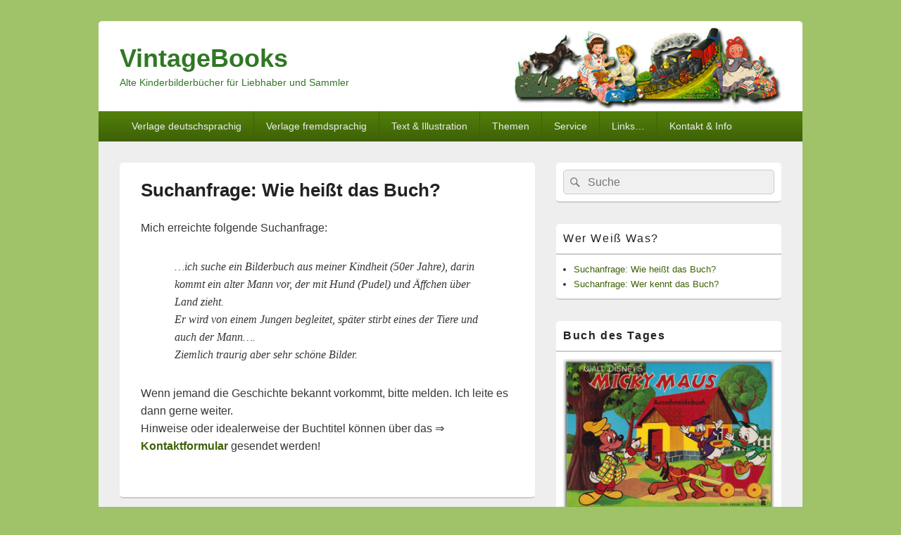

--- FILE ---
content_type: text/html; charset=UTF-8
request_url: https://www.vintagebooks.de/wer-weiss-was/suchanfrage-wie-heisst-das-buch/
body_size: 116552
content:
<!DOCTYPE html>
<!--[if IE 6]>
<html id="ie6" lang="de">
<![endif]-->
<!--[if IE 7]>
<html id="ie7" lang="de">
<![endif]-->
<!--[if IE 8]>
<html id="ie8" lang="de">
<![endif]-->
<!--[if !(IE 6) | !(IE 7) | !(IE 8)  ]><!-->
<html lang="de">
<!--<![endif]-->
<head>
<meta charset="UTF-8" />
<meta name="viewport" content="width=device-width, initial-scale=1">
<link rel="profile" href="http://gmpg.org/xfn/11" />
<link rel="pingback" href="https://www.vintagebooks.de/xmlrpc.php" />
<meta name='robots' content='index, follow, max-image-preview:large, max-snippet:-1, max-video-preview:-1' />

	<!-- This site is optimized with the Yoast SEO plugin v25.9 - https://yoast.com/wordpress/plugins/seo/ -->
	<title>Suchanfrage: Wie heißt das Buch? - VintageBooks</title>
	<link rel="canonical" href="https://www.vintagebooks.de/wer-weiss-was/suchanfrage-wie-heisst-das-buch/" />
	<meta property="og:locale" content="de_DE" />
	<meta property="og:type" content="article" />
	<meta property="og:title" content="Suchanfrage: Wie heißt das Buch? - VintageBooks" />
	<meta property="og:description" content="Mich erreichte folgende Suchanfrage: …ich suche ein Bilderbuch aus meiner Kindheit (50er Jahre), darin kommt ein alter Mann vor, der weiterlesen  Suchanfrage: Wie heißt das Buch?&rarr;" />
	<meta property="og:url" content="https://www.vintagebooks.de/wer-weiss-was/suchanfrage-wie-heisst-das-buch/" />
	<meta property="og:site_name" content="VintageBooks" />
	<meta property="article:modified_time" content="2019-01-20T00:36:01+00:00" />
	<meta name="twitter:card" content="summary_large_image" />
	<script type="application/ld+json" class="yoast-schema-graph">{"@context":"https://schema.org","@graph":[{"@type":"WebPage","@id":"https://www.vintagebooks.de/wer-weiss-was/suchanfrage-wie-heisst-das-buch/","url":"https://www.vintagebooks.de/wer-weiss-was/suchanfrage-wie-heisst-das-buch/","name":"Suchanfrage: Wie heißt das Buch? - VintageBooks","isPartOf":{"@id":"https://www.vintagebooks.de/#website"},"datePublished":"2018-02-16T23:36:43+00:00","dateModified":"2019-01-20T00:36:01+00:00","breadcrumb":{"@id":"https://www.vintagebooks.de/wer-weiss-was/suchanfrage-wie-heisst-das-buch/#breadcrumb"},"inLanguage":"de","potentialAction":[{"@type":"ReadAction","target":["https://www.vintagebooks.de/wer-weiss-was/suchanfrage-wie-heisst-das-buch/"]}]},{"@type":"BreadcrumbList","@id":"https://www.vintagebooks.de/wer-weiss-was/suchanfrage-wie-heisst-das-buch/#breadcrumb","itemListElement":[{"@type":"ListItem","position":1,"name":"Startseite","item":"https://www.vintagebooks.de/"},{"@type":"ListItem","position":2,"name":"Wer Weiß Was?","item":"https://www.vintagebooks.de/wer-weiss-was/"},{"@type":"ListItem","position":3,"name":"Suchanfrage: Wie heißt das Buch?"}]},{"@type":"WebSite","@id":"https://www.vintagebooks.de/#website","url":"https://www.vintagebooks.de/","name":"VintageBooks","description":"Alte Kinderbilderbücher für Liebhaber und Sammler","publisher":{"@id":"https://www.vintagebooks.de/#/schema/person/b8868bdf6ac02f1cfaacfae793473c9e"},"potentialAction":[{"@type":"SearchAction","target":{"@type":"EntryPoint","urlTemplate":"https://www.vintagebooks.de/?s={search_term_string}"},"query-input":{"@type":"PropertyValueSpecification","valueRequired":true,"valueName":"search_term_string"}}],"inLanguage":"de"},{"@type":["Person","Organization"],"@id":"https://www.vintagebooks.de/#/schema/person/b8868bdf6ac02f1cfaacfae793473c9e","name":"Marc Gottlieb","image":{"@type":"ImageObject","inLanguage":"de","@id":"https://www.vintagebooks.de/#/schema/person/image/","url":"https://secure.gravatar.com/avatar/09412e821e83e09c59d0229b1b485f36ba55e057914503b052eb8cdd68cd6d30?s=96&d=mm&r=g","contentUrl":"https://secure.gravatar.com/avatar/09412e821e83e09c59d0229b1b485f36ba55e057914503b052eb8cdd68cd6d30?s=96&d=mm&r=g","caption":"Marc Gottlieb"},"logo":{"@id":"https://www.vintagebooks.de/#/schema/person/image/"}}]}</script>
	<!-- / Yoast SEO plugin. -->


<link rel="alternate" type="application/rss+xml" title="VintageBooks &raquo; Feed" href="https://www.vintagebooks.de/feed/" />
<link rel="alternate" type="application/rss+xml" title="VintageBooks &raquo; Kommentar-Feed" href="https://www.vintagebooks.de/comments/feed/" />
<link rel="alternate" title="oEmbed (JSON)" type="application/json+oembed" href="https://www.vintagebooks.de/wp-json/oembed/1.0/embed?url=https%3A%2F%2Fwww.vintagebooks.de%2Fwer-weiss-was%2Fsuchanfrage-wie-heisst-das-buch%2F" />
<link rel="alternate" title="oEmbed (XML)" type="text/xml+oembed" href="https://www.vintagebooks.de/wp-json/oembed/1.0/embed?url=https%3A%2F%2Fwww.vintagebooks.de%2Fwer-weiss-was%2Fsuchanfrage-wie-heisst-das-buch%2F&#038;format=xml" />
<style id='wp-img-auto-sizes-contain-inline-css' type='text/css'>
img:is([sizes=auto i],[sizes^="auto," i]){contain-intrinsic-size:3000px 1500px}
/*# sourceURL=wp-img-auto-sizes-contain-inline-css */
</style>
<style id='wp-emoji-styles-inline-css' type='text/css'>

	img.wp-smiley, img.emoji {
		display: inline !important;
		border: none !important;
		box-shadow: none !important;
		height: 1em !important;
		width: 1em !important;
		margin: 0 0.07em !important;
		vertical-align: -0.1em !important;
		background: none !important;
		padding: 0 !important;
	}
/*# sourceURL=wp-emoji-styles-inline-css */
</style>
<style id='wp-block-library-inline-css' type='text/css'>
:root{--wp-block-synced-color:#7a00df;--wp-block-synced-color--rgb:122,0,223;--wp-bound-block-color:var(--wp-block-synced-color);--wp-editor-canvas-background:#ddd;--wp-admin-theme-color:#007cba;--wp-admin-theme-color--rgb:0,124,186;--wp-admin-theme-color-darker-10:#006ba1;--wp-admin-theme-color-darker-10--rgb:0,107,160.5;--wp-admin-theme-color-darker-20:#005a87;--wp-admin-theme-color-darker-20--rgb:0,90,135;--wp-admin-border-width-focus:2px}@media (min-resolution:192dpi){:root{--wp-admin-border-width-focus:1.5px}}.wp-element-button{cursor:pointer}:root .has-very-light-gray-background-color{background-color:#eee}:root .has-very-dark-gray-background-color{background-color:#313131}:root .has-very-light-gray-color{color:#eee}:root .has-very-dark-gray-color{color:#313131}:root .has-vivid-green-cyan-to-vivid-cyan-blue-gradient-background{background:linear-gradient(135deg,#00d084,#0693e3)}:root .has-purple-crush-gradient-background{background:linear-gradient(135deg,#34e2e4,#4721fb 50%,#ab1dfe)}:root .has-hazy-dawn-gradient-background{background:linear-gradient(135deg,#faaca8,#dad0ec)}:root .has-subdued-olive-gradient-background{background:linear-gradient(135deg,#fafae1,#67a671)}:root .has-atomic-cream-gradient-background{background:linear-gradient(135deg,#fdd79a,#004a59)}:root .has-nightshade-gradient-background{background:linear-gradient(135deg,#330968,#31cdcf)}:root .has-midnight-gradient-background{background:linear-gradient(135deg,#020381,#2874fc)}:root{--wp--preset--font-size--normal:16px;--wp--preset--font-size--huge:42px}.has-regular-font-size{font-size:1em}.has-larger-font-size{font-size:2.625em}.has-normal-font-size{font-size:var(--wp--preset--font-size--normal)}.has-huge-font-size{font-size:var(--wp--preset--font-size--huge)}.has-text-align-center{text-align:center}.has-text-align-left{text-align:left}.has-text-align-right{text-align:right}.has-fit-text{white-space:nowrap!important}#end-resizable-editor-section{display:none}.aligncenter{clear:both}.items-justified-left{justify-content:flex-start}.items-justified-center{justify-content:center}.items-justified-right{justify-content:flex-end}.items-justified-space-between{justify-content:space-between}.screen-reader-text{border:0;clip-path:inset(50%);height:1px;margin:-1px;overflow:hidden;padding:0;position:absolute;width:1px;word-wrap:normal!important}.screen-reader-text:focus{background-color:#ddd;clip-path:none;color:#444;display:block;font-size:1em;height:auto;left:5px;line-height:normal;padding:15px 23px 14px;text-decoration:none;top:5px;width:auto;z-index:100000}html :where(.has-border-color){border-style:solid}html :where([style*=border-top-color]){border-top-style:solid}html :where([style*=border-right-color]){border-right-style:solid}html :where([style*=border-bottom-color]){border-bottom-style:solid}html :where([style*=border-left-color]){border-left-style:solid}html :where([style*=border-width]){border-style:solid}html :where([style*=border-top-width]){border-top-style:solid}html :where([style*=border-right-width]){border-right-style:solid}html :where([style*=border-bottom-width]){border-bottom-style:solid}html :where([style*=border-left-width]){border-left-style:solid}html :where(img[class*=wp-image-]){height:auto;max-width:100%}:where(figure){margin:0 0 1em}html :where(.is-position-sticky){--wp-admin--admin-bar--position-offset:var(--wp-admin--admin-bar--height,0px)}@media screen and (max-width:600px){html :where(.is-position-sticky){--wp-admin--admin-bar--position-offset:0px}}

/*# sourceURL=wp-block-library-inline-css */
</style><style id='global-styles-inline-css' type='text/css'>
:root{--wp--preset--aspect-ratio--square: 1;--wp--preset--aspect-ratio--4-3: 4/3;--wp--preset--aspect-ratio--3-4: 3/4;--wp--preset--aspect-ratio--3-2: 3/2;--wp--preset--aspect-ratio--2-3: 2/3;--wp--preset--aspect-ratio--16-9: 16/9;--wp--preset--aspect-ratio--9-16: 9/16;--wp--preset--color--black: #000000;--wp--preset--color--cyan-bluish-gray: #abb8c3;--wp--preset--color--white: #ffffff;--wp--preset--color--pale-pink: #f78da7;--wp--preset--color--vivid-red: #cf2e2e;--wp--preset--color--luminous-vivid-orange: #ff6900;--wp--preset--color--luminous-vivid-amber: #fcb900;--wp--preset--color--light-green-cyan: #7bdcb5;--wp--preset--color--vivid-green-cyan: #00d084;--wp--preset--color--pale-cyan-blue: #8ed1fc;--wp--preset--color--vivid-cyan-blue: #0693e3;--wp--preset--color--vivid-purple: #9b51e0;--wp--preset--color--dark-gray: #373737;--wp--preset--color--medium-gray: #cccccc;--wp--preset--color--light-gray: #eeeeee;--wp--preset--color--blue: #1982d1;--wp--preset--gradient--vivid-cyan-blue-to-vivid-purple: linear-gradient(135deg,rgb(6,147,227) 0%,rgb(155,81,224) 100%);--wp--preset--gradient--light-green-cyan-to-vivid-green-cyan: linear-gradient(135deg,rgb(122,220,180) 0%,rgb(0,208,130) 100%);--wp--preset--gradient--luminous-vivid-amber-to-luminous-vivid-orange: linear-gradient(135deg,rgb(252,185,0) 0%,rgb(255,105,0) 100%);--wp--preset--gradient--luminous-vivid-orange-to-vivid-red: linear-gradient(135deg,rgb(255,105,0) 0%,rgb(207,46,46) 100%);--wp--preset--gradient--very-light-gray-to-cyan-bluish-gray: linear-gradient(135deg,rgb(238,238,238) 0%,rgb(169,184,195) 100%);--wp--preset--gradient--cool-to-warm-spectrum: linear-gradient(135deg,rgb(74,234,220) 0%,rgb(151,120,209) 20%,rgb(207,42,186) 40%,rgb(238,44,130) 60%,rgb(251,105,98) 80%,rgb(254,248,76) 100%);--wp--preset--gradient--blush-light-purple: linear-gradient(135deg,rgb(255,206,236) 0%,rgb(152,150,240) 100%);--wp--preset--gradient--blush-bordeaux: linear-gradient(135deg,rgb(254,205,165) 0%,rgb(254,45,45) 50%,rgb(107,0,62) 100%);--wp--preset--gradient--luminous-dusk: linear-gradient(135deg,rgb(255,203,112) 0%,rgb(199,81,192) 50%,rgb(65,88,208) 100%);--wp--preset--gradient--pale-ocean: linear-gradient(135deg,rgb(255,245,203) 0%,rgb(182,227,212) 50%,rgb(51,167,181) 100%);--wp--preset--gradient--electric-grass: linear-gradient(135deg,rgb(202,248,128) 0%,rgb(113,206,126) 100%);--wp--preset--gradient--midnight: linear-gradient(135deg,rgb(2,3,129) 0%,rgb(40,116,252) 100%);--wp--preset--font-size--small: 14px;--wp--preset--font-size--medium: 20px;--wp--preset--font-size--large: 24px;--wp--preset--font-size--x-large: 42px;--wp--preset--font-size--normal: 16px;--wp--preset--font-size--huge: 26px;--wp--preset--spacing--20: 0.44rem;--wp--preset--spacing--30: 0.67rem;--wp--preset--spacing--40: 1rem;--wp--preset--spacing--50: 1.5rem;--wp--preset--spacing--60: 2.25rem;--wp--preset--spacing--70: 3.38rem;--wp--preset--spacing--80: 5.06rem;--wp--preset--shadow--natural: 6px 6px 9px rgba(0, 0, 0, 0.2);--wp--preset--shadow--deep: 12px 12px 50px rgba(0, 0, 0, 0.4);--wp--preset--shadow--sharp: 6px 6px 0px rgba(0, 0, 0, 0.2);--wp--preset--shadow--outlined: 6px 6px 0px -3px rgb(255, 255, 255), 6px 6px rgb(0, 0, 0);--wp--preset--shadow--crisp: 6px 6px 0px rgb(0, 0, 0);}:where(.is-layout-flex){gap: 0.5em;}:where(.is-layout-grid){gap: 0.5em;}body .is-layout-flex{display: flex;}.is-layout-flex{flex-wrap: wrap;align-items: center;}.is-layout-flex > :is(*, div){margin: 0;}body .is-layout-grid{display: grid;}.is-layout-grid > :is(*, div){margin: 0;}:where(.wp-block-columns.is-layout-flex){gap: 2em;}:where(.wp-block-columns.is-layout-grid){gap: 2em;}:where(.wp-block-post-template.is-layout-flex){gap: 1.25em;}:where(.wp-block-post-template.is-layout-grid){gap: 1.25em;}.has-black-color{color: var(--wp--preset--color--black) !important;}.has-cyan-bluish-gray-color{color: var(--wp--preset--color--cyan-bluish-gray) !important;}.has-white-color{color: var(--wp--preset--color--white) !important;}.has-pale-pink-color{color: var(--wp--preset--color--pale-pink) !important;}.has-vivid-red-color{color: var(--wp--preset--color--vivid-red) !important;}.has-luminous-vivid-orange-color{color: var(--wp--preset--color--luminous-vivid-orange) !important;}.has-luminous-vivid-amber-color{color: var(--wp--preset--color--luminous-vivid-amber) !important;}.has-light-green-cyan-color{color: var(--wp--preset--color--light-green-cyan) !important;}.has-vivid-green-cyan-color{color: var(--wp--preset--color--vivid-green-cyan) !important;}.has-pale-cyan-blue-color{color: var(--wp--preset--color--pale-cyan-blue) !important;}.has-vivid-cyan-blue-color{color: var(--wp--preset--color--vivid-cyan-blue) !important;}.has-vivid-purple-color{color: var(--wp--preset--color--vivid-purple) !important;}.has-black-background-color{background-color: var(--wp--preset--color--black) !important;}.has-cyan-bluish-gray-background-color{background-color: var(--wp--preset--color--cyan-bluish-gray) !important;}.has-white-background-color{background-color: var(--wp--preset--color--white) !important;}.has-pale-pink-background-color{background-color: var(--wp--preset--color--pale-pink) !important;}.has-vivid-red-background-color{background-color: var(--wp--preset--color--vivid-red) !important;}.has-luminous-vivid-orange-background-color{background-color: var(--wp--preset--color--luminous-vivid-orange) !important;}.has-luminous-vivid-amber-background-color{background-color: var(--wp--preset--color--luminous-vivid-amber) !important;}.has-light-green-cyan-background-color{background-color: var(--wp--preset--color--light-green-cyan) !important;}.has-vivid-green-cyan-background-color{background-color: var(--wp--preset--color--vivid-green-cyan) !important;}.has-pale-cyan-blue-background-color{background-color: var(--wp--preset--color--pale-cyan-blue) !important;}.has-vivid-cyan-blue-background-color{background-color: var(--wp--preset--color--vivid-cyan-blue) !important;}.has-vivid-purple-background-color{background-color: var(--wp--preset--color--vivid-purple) !important;}.has-black-border-color{border-color: var(--wp--preset--color--black) !important;}.has-cyan-bluish-gray-border-color{border-color: var(--wp--preset--color--cyan-bluish-gray) !important;}.has-white-border-color{border-color: var(--wp--preset--color--white) !important;}.has-pale-pink-border-color{border-color: var(--wp--preset--color--pale-pink) !important;}.has-vivid-red-border-color{border-color: var(--wp--preset--color--vivid-red) !important;}.has-luminous-vivid-orange-border-color{border-color: var(--wp--preset--color--luminous-vivid-orange) !important;}.has-luminous-vivid-amber-border-color{border-color: var(--wp--preset--color--luminous-vivid-amber) !important;}.has-light-green-cyan-border-color{border-color: var(--wp--preset--color--light-green-cyan) !important;}.has-vivid-green-cyan-border-color{border-color: var(--wp--preset--color--vivid-green-cyan) !important;}.has-pale-cyan-blue-border-color{border-color: var(--wp--preset--color--pale-cyan-blue) !important;}.has-vivid-cyan-blue-border-color{border-color: var(--wp--preset--color--vivid-cyan-blue) !important;}.has-vivid-purple-border-color{border-color: var(--wp--preset--color--vivid-purple) !important;}.has-vivid-cyan-blue-to-vivid-purple-gradient-background{background: var(--wp--preset--gradient--vivid-cyan-blue-to-vivid-purple) !important;}.has-light-green-cyan-to-vivid-green-cyan-gradient-background{background: var(--wp--preset--gradient--light-green-cyan-to-vivid-green-cyan) !important;}.has-luminous-vivid-amber-to-luminous-vivid-orange-gradient-background{background: var(--wp--preset--gradient--luminous-vivid-amber-to-luminous-vivid-orange) !important;}.has-luminous-vivid-orange-to-vivid-red-gradient-background{background: var(--wp--preset--gradient--luminous-vivid-orange-to-vivid-red) !important;}.has-very-light-gray-to-cyan-bluish-gray-gradient-background{background: var(--wp--preset--gradient--very-light-gray-to-cyan-bluish-gray) !important;}.has-cool-to-warm-spectrum-gradient-background{background: var(--wp--preset--gradient--cool-to-warm-spectrum) !important;}.has-blush-light-purple-gradient-background{background: var(--wp--preset--gradient--blush-light-purple) !important;}.has-blush-bordeaux-gradient-background{background: var(--wp--preset--gradient--blush-bordeaux) !important;}.has-luminous-dusk-gradient-background{background: var(--wp--preset--gradient--luminous-dusk) !important;}.has-pale-ocean-gradient-background{background: var(--wp--preset--gradient--pale-ocean) !important;}.has-electric-grass-gradient-background{background: var(--wp--preset--gradient--electric-grass) !important;}.has-midnight-gradient-background{background: var(--wp--preset--gradient--midnight) !important;}.has-small-font-size{font-size: var(--wp--preset--font-size--small) !important;}.has-medium-font-size{font-size: var(--wp--preset--font-size--medium) !important;}.has-large-font-size{font-size: var(--wp--preset--font-size--large) !important;}.has-x-large-font-size{font-size: var(--wp--preset--font-size--x-large) !important;}
/*# sourceURL=global-styles-inline-css */
</style>

<style id='classic-theme-styles-inline-css' type='text/css'>
/*! This file is auto-generated */
.wp-block-button__link{color:#fff;background-color:#32373c;border-radius:9999px;box-shadow:none;text-decoration:none;padding:calc(.667em + 2px) calc(1.333em + 2px);font-size:1.125em}.wp-block-file__button{background:#32373c;color:#fff;text-decoration:none}
/*# sourceURL=/wp-includes/css/classic-themes.min.css */
</style>
<link rel='stylesheet' id='bu-navigation-block-frontend-style-css' href='https://www.vintagebooks.de/wp-content/plugins/bu-navigation/src/block-frontend.css?ver=1.3.4' type='text/css' media='all' />
<link rel='stylesheet' id='azurecurve-flags-css' href='https://www.vintagebooks.de/wp-content/plugins/azurecurve-flags/style.css?ver=6.9' type='text/css' media='all' />
<link rel='stylesheet' id='contact-form-7-css' href='https://www.vintagebooks.de/wp-content/plugins/contact-form-7/includes/css/styles.css?ver=6.1.1' type='text/css' media='all' />
<link rel='stylesheet' id='genericons-css' href='https://www.vintagebooks.de/wp-content/themes/catch-box/genericons/genericons.css?ver=3.4.1' type='text/css' media='all' />
<link rel='stylesheet' id='catchbox-style-css' href='https://www.vintagebooks.de/wp-content/themes/catch-box/style.css?ver=20201222-71308' type='text/css' media='all' />
<link rel='stylesheet' id='catchbox-block-style-css' href='https://www.vintagebooks.de/wp-content/themes/catch-box/css/blocks.css?ver=1.0' type='text/css' media='all' />
<link rel='stylesheet' id='green-css' href='https://www.vintagebooks.de/wp-content/themes/catch-box/colors/green.css' type='text/css' media='all' />
<link rel='stylesheet' id='slb_core-css' href='https://www.vintagebooks.de/wp-content/plugins/simple-lightbox/client/css/app.css?ver=2.9.4' type='text/css' media='all' />
<script type="text/javascript" src="https://www.vintagebooks.de/wp-includes/js/jquery/jquery.min.js?ver=3.7.1" id="jquery-core-js"></script>
<script type="text/javascript" src="https://www.vintagebooks.de/wp-includes/js/jquery/jquery-migrate.min.js?ver=3.4.1" id="jquery-migrate-js"></script>
<script type="text/javascript" src="https://www.vintagebooks.de/wp-content/plugins/html5-responsive-faq/js/hrf-script.js?ver=6.9" id="html5-responsive-faq-js"></script>
<script type="text/javascript" id="catchbox-menu-js-extra">
/* <![CDATA[ */
var screenReaderText = {"expand":"expand child menu","collapse":"collapse child menu"};
//# sourceURL=catchbox-menu-js-extra
/* ]]> */
</script>
<script type="text/javascript" src="https://www.vintagebooks.de/wp-content/themes/catch-box/js/menu.min.js?ver=2.1.1.1" id="catchbox-menu-js"></script>
<script type="text/javascript" src="https://www.vintagebooks.de/wp-content/themes/catch-box/js/html5.min.js?ver=3.7.3" id="catchbox-html5-js"></script>
<link rel="https://api.w.org/" href="https://www.vintagebooks.de/wp-json/" /><link rel="alternate" title="JSON" type="application/json" href="https://www.vintagebooks.de/wp-json/wp/v2/pages/12654" /><link rel="EditURI" type="application/rsd+xml" title="RSD" href="https://www.vintagebooks.de/xmlrpc.php?rsd" />
<meta name="generator" content="WordPress 6.9" />
<link rel='shortlink' href='https://www.vintagebooks.de/?p=12654' />
<meta name="generator" content="Redux 4.5.7" />	<style>
		/* Link color */
		a,
		#site-title a:focus,
		#site-title a:hover,
		#site-title a:active,
		.entry-title a:hover,
		.entry-title a:focus,
		.entry-title a:active,
		.widget_catchbox_ephemera .comments-link a:hover,
		section.recent-posts .other-recent-posts a[rel="bookmark"]:hover,
		section.recent-posts .other-recent-posts .comments-link a:hover,
		.format-image footer.entry-meta a:hover,
		#site-generator a:hover {
			color: #3e6107;
		}
		section.recent-posts .other-recent-posts .comments-link a:hover {
			border-color: #3e6107;
		}
	</style>
	<style type="text/css">
			#site-title a,
		#site-description {
			color: #317725;
		}
		</style>
	<link rel="icon" href="https://www.vintagebooks.de/wp-content/uploads/2017/03/cropped-Logo-32x32.png" sizes="32x32" />
<link rel="icon" href="https://www.vintagebooks.de/wp-content/uploads/2017/03/cropped-Logo-192x192.png" sizes="192x192" />
<link rel="apple-touch-icon" href="https://www.vintagebooks.de/wp-content/uploads/2017/03/cropped-Logo-180x180.png" />
<meta name="msapplication-TileImage" content="https://www.vintagebooks.de/wp-content/uploads/2017/03/cropped-Logo-270x270.png" />
		<style type="text/css" id="wp-custom-css">
			/*
Hier kannst du dein eigenes CSS einfügen.

Klicke auf das Hilfe-Symbol oben, um mehr zu lernen.
*/

#header-content { 

background-image:url(https://www.vintagebooks.de/wp-content/uploads/2017/03/head-white.jpg); 
		background-repeat:no-repeat;

}


		</style>
		</head>

<body class="wp-singular page-template-default page page-id-12654 page-child parent-pageid-8596 wp-embed-responsive wp-theme-catch-box single-author right-sidebar one-menu header-image-top">



<div id="page" class="hfeed site">

	<a href="#main" class="skip-link screen-reader-text">Skip to content</a>
	<header id="branding" role="banner">

    	
    	<div id="header-content" class="clearfix">

			<div class="logo-wrap clearfix">	<div id="hgroup" class="site-details">
					<p id="site-title"><a href="https://www.vintagebooks.de/" rel="home">VintageBooks</a></p>
					<p id="site-description">Alte Kinderbilderbücher für Liebhaber und Sammler</p>
			
   	</div><!-- #hgroup -->
</div><!-- .logo-wrap -->
		</div><!-- #header-content -->

    	    <div class="menu-access-wrap mobile-header-menu clearfix">
        <div id="mobile-header-left-menu" class="mobile-menu-anchor primary-menu">
            <a href="#mobile-header-left-nav" id="menu-toggle-primary" class="genericon genericon-menu">
                <span class="mobile-menu-text">Menu</span>
            </a>
        </div><!-- #mobile-header-left-menu -->
            
        
        <div id="site-header-menu-primary" class="site-header-menu">
            <nav id="access" class="main-navigation menu-focus" role="navigation" aria-label="Hauptmenü">
            
                <h3 class="screen-reader-text">Hauptmenü</h3>
                <div class="menu-header-container"><ul class="menu"><li id="menu-item-807" class="menu-item menu-item-type-custom menu-item-object-custom menu-item-has-children menu-item-807"><a>Verlage deutschsprachig</a>
<ul class="sub-menu">
	<li id="menu-item-16231" class="menu-item menu-item-type-post_type menu-item-object-page menu-item-has-children menu-item-16231"><a href="https://www.vintagebooks.de/deutschsprachige-verlage-a-bis-b/">Verlage A bis B</a>
	<ul class="sub-menu">
		<li id="menu-item-16831" class="menu-item menu-item-type-post_type menu-item-object-page menu-item-16831"><a href="https://www.vintagebooks.de/abel-mueller/">Abel &#038; Müller Verlag</a></li>
		<li id="menu-item-13481" class="menu-item menu-item-type-post_type menu-item-object-page menu-item-13481"><a href="https://www.vintagebooks.de/rudolf-arnold-verlag/">Rudolf Arnold Verlag</a></li>
		<li id="menu-item-15576" class="menu-item menu-item-type-post_type menu-item-object-page menu-item-15576"><a href="https://www.vintagebooks.de/arani-verlag/">Arani Verlag</a></li>
		<li id="menu-item-12367" class="menu-item menu-item-type-post_type menu-item-object-page menu-item-12367"><a href="https://www.vintagebooks.de/artia-verlag/">Artia Verlag</a></li>
		<li id="menu-item-16746" class="menu-item menu-item-type-post_type menu-item-object-page menu-item-16746"><a href="https://www.vintagebooks.de/awa-verlag-e-f-flatau/">Awa-Verlag E. F. Flatau</a></li>
		<li id="menu-item-13835" class="menu-item menu-item-type-post_type menu-item-object-page menu-item-13835"><a href="https://www.vintagebooks.de/verlag-dr-karoline-bernheim/">Verlag Dr. Karoline Bernheim</a></li>
		<li id="menu-item-12921" class="menu-item menu-item-type-post_type menu-item-object-page menu-item-12921"><a href="https://www.vintagebooks.de/bertelsmann-verlag/">Bertelsmann Verlag</a></li>
		<li id="menu-item-708" class="menu-item menu-item-type-post_type menu-item-object-page menu-item-708"><a href="https://www.vintagebooks.de/der-bildschriftenverlag-bsv/">Bildschriftenverlag / bsv</a></li>
		<li id="menu-item-688" class="menu-item menu-item-type-post_type menu-item-object-page menu-item-688"><a href="https://www.vintagebooks.de/bluechert-verlag/">Blüchert Verlag</a></li>
		<li id="menu-item-11082" class="menu-item menu-item-type-post_type menu-item-object-page menu-item-11082"><a href="https://www.vintagebooks.de/boje-verlag/">Boje Verlag</a></li>
		<li id="menu-item-13862" class="menu-item menu-item-type-post_type menu-item-object-page menu-item-13862"><a href="https://www.vintagebooks.de/verlagsbuchhandlung-julius-breitschopf/">Verlagsbuchhandlung Julius Breitschopf</a></li>
		<li id="menu-item-2613" class="menu-item menu-item-type-post_type menu-item-object-page menu-item-2613"><a href="https://www.vintagebooks.de/broenner-kinderbuch-verlag/">Brönner Kinderbuch Verlag</a></li>
		<li id="menu-item-10663" class="menu-item menu-item-type-post_type menu-item-object-page menu-item-10663"><a href="https://www.vintagebooks.de/buch-und-zeit-verlagsgesellschaft/">Buch und Zeit Verlagsgesellschaft</a></li>
	</ul>
</li>
	<li id="menu-item-16234" class="menu-item menu-item-type-post_type menu-item-object-page menu-item-has-children menu-item-16234"><a href="https://www.vintagebooks.de/deutschsprachige-verlage-c-bis-e/">Verlage C bis E</a>
	<ul class="sub-menu">
		<li id="menu-item-9414" class="menu-item menu-item-type-post_type menu-item-object-page menu-item-9414"><a href="https://www.vintagebooks.de/carlsen-verlag/">Carlsen Verlag</a></li>
		<li id="menu-item-2754" class="menu-item menu-item-type-post_type menu-item-object-page menu-item-2754"><a href="https://www.vintagebooks.de/chronos-verlag/">Chronos Verlag</a></li>
		<li id="menu-item-19031" class="menu-item menu-item-type-post_type menu-item-object-page menu-item-19031"><a href="https://www.vintagebooks.de/comel-verlag/">Comel Verlag</a></li>
		<li id="menu-item-2753" class="menu-item menu-item-type-post_type menu-item-object-page menu-item-2753"><a href="https://www.vintagebooks.de/corvina-verlag/">Corvina Verlag</a></li>
		<li id="menu-item-689" class="menu-item menu-item-type-post_type menu-item-object-page menu-item-689"><a href="https://www.vintagebooks.de/delphin-verlag/">Delphin Verlag</a></li>
		<li id="menu-item-690" class="menu-item menu-item-type-post_type menu-item-object-page menu-item-690"><a href="https://www.vintagebooks.de/desch-verlag/">Desch Verlag</a></li>
		<li id="menu-item-13895" class="menu-item menu-item-type-post_type menu-item-object-page menu-item-13895"><a href="https://www.vintagebooks.de/verlag-die-lampions/">Verlag Die Lampions</a></li>
		<li id="menu-item-18586" class="menu-item menu-item-type-post_type menu-item-object-page menu-item-18586"><a href="https://www.vintagebooks.de/verlag-die-wende/">Verlag Die Wende</a></li>
		<li id="menu-item-691" class="menu-item menu-item-type-post_type menu-item-object-page menu-item-691"><a href="https://www.vintagebooks.de/ehapa-verlag/">Ehapa Verlag</a></li>
		<li id="menu-item-11051" class="menu-item menu-item-type-custom menu-item-object-custom menu-item-11051"><a href="https://www.vintagebooks.de/siebert-u-engelbert-dessart-verlag/">Engelbert Dessart Verlag</a></li>
		<li id="menu-item-2752" class="menu-item menu-item-type-post_type menu-item-object-page menu-item-2752"><a href="https://www.vintagebooks.de/eos-verlag-berlin/">EOS Verlag Berlin</a></li>
	</ul>
</li>
	<li id="menu-item-16237" class="menu-item menu-item-type-post_type menu-item-object-page menu-item-has-children menu-item-16237"><a href="https://www.vintagebooks.de/deutschsprachige-verlage-f-bis-g/">Verlage F bis G</a>
	<ul class="sub-menu">
		<li id="menu-item-18843" class="menu-item menu-item-type-post_type menu-item-object-page menu-item-18843"><a href="https://www.vintagebooks.de/die-faehre-verlag/">Die Faehre Verlag</a></li>
		<li id="menu-item-692" class="menu-item menu-item-type-post_type menu-item-object-page menu-item-692"><a href="https://www.vintagebooks.de/favorit-verlag/">Favorit Verlag</a></li>
		<li id="menu-item-16557" class="menu-item menu-item-type-post_type menu-item-object-page menu-item-16557"><a href="https://www.vintagebooks.de/felguth-verlag/">Felguth Verlag</a></li>
		<li id="menu-item-17914" class="menu-item menu-item-type-post_type menu-item-object-page menu-item-17914"><a href="https://www.vintagebooks.de/georg-fischer-verlag/">Georg Fischer Verlag</a></li>
		<li id="menu-item-695" class="menu-item menu-item-type-post_type menu-item-object-page menu-item-695"><a href="https://www.vintagebooks.de/hellmuth-fischer-verlag/">Hellmuth Fischer Verlag</a></li>
		<li id="menu-item-16668" class="menu-item menu-item-type-post_type menu-item-object-page menu-item-16668"><a href="https://www.vintagebooks.de/walter-flechsig-verlag/">Walter Flechsig Verlag</a></li>
		<li id="menu-item-20122" class="menu-item menu-item-type-post_type menu-item-object-page menu-item-20122"><a href="https://www.vintagebooks.de/a-francke-verlag/">A. Francke Verlag</a></li>
		<li id="menu-item-10096" class="menu-item menu-item-type-post_type menu-item-object-page menu-item-10096"><a href="https://www.vintagebooks.de/wilhelm-frick-verlag/">Wilhelm Frick Verlag</a></li>
		<li id="menu-item-16909" class="menu-item menu-item-type-post_type menu-item-object-page menu-item-16909"><a href="https://www.vintagebooks.de/w-girardet-verlag/">W. Girardet Verlag</a></li>
	</ul>
</li>
	<li id="menu-item-16253" class="menu-item menu-item-type-post_type menu-item-object-page menu-item-has-children menu-item-16253"><a href="https://www.vintagebooks.de/deutschsprachige-verlage-h-bis-l/">Verlage H bis L</a>
	<ul class="sub-menu">
		<li id="menu-item-14843" class="menu-item menu-item-type-post_type menu-item-object-page menu-item-14843"><a href="https://www.vintagebooks.de/alfred-hahns-verlag/">Alfred Hahn’s Verlag</a></li>
		<li id="menu-item-694" class="menu-item menu-item-type-post_type menu-item-object-page menu-item-694"><a href="https://www.vintagebooks.de/hebel-verlag/">Hebel Verlag</a></li>
		<li id="menu-item-9742" class="menu-item menu-item-type-post_type menu-item-object-page menu-item-9742"><a href="https://www.vintagebooks.de/heide-verlag/">Heide Verlag</a></li>
		<li id="menu-item-17557" class="menu-item menu-item-type-post_type menu-item-object-page menu-item-17557"><a href="https://www.vintagebooks.de/hemma-verlag/">Hemma Verlag</a></li>
		<li id="menu-item-696" class="menu-item menu-item-type-post_type menu-item-object-page menu-item-696"><a href="https://www.vintagebooks.de/horn-verlag/">Horn Verlag</a></li>
		<li id="menu-item-18809" class="menu-item menu-item-type-post_type menu-item-object-page menu-item-18809"><a href="https://www.vintagebooks.de/paul-hugendubel-verlag/">Paul Hugendubel Verlag</a></li>
		<li id="menu-item-12025" class="menu-item menu-item-type-post_type menu-item-object-page menu-item-12025"><a href="https://www.vintagebooks.de/kinderbuchverlag-berlin/">Kinderbuchverlag Berlin</a></li>
		<li id="menu-item-15066" class="menu-item menu-item-type-post_type menu-item-object-page menu-item-15066"><a href="https://www.vintagebooks.de/verlag-kunst-im-druck-ullheimer-burger/">Verlag Kunst im Druck – Ullheimer-Burger</a></li>
		<li id="menu-item-699" class="menu-item menu-item-type-post_type menu-item-object-page menu-item-699"><a href="https://www.vintagebooks.de/litho-lito-verlag/">Litho / Lito Verlag</a></li>
		<li id="menu-item-12275" class="menu-item menu-item-type-post_type menu-item-object-page menu-item-12275"><a href="https://www.vintagebooks.de/g-loewensohn-verlag/">G. Löwensohn Verlag</a></li>
		<li id="menu-item-693" class="menu-item menu-item-type-post_type menu-item-object-page menu-item-693"><a href="https://www.vintagebooks.de/friedrich-w-loh-verlag/">Friedrich W. Loh Verlag</a></li>
	</ul>
</li>
	<li id="menu-item-16259" class="menu-item menu-item-type-post_type menu-item-object-page menu-item-has-children menu-item-16259"><a href="https://www.vintagebooks.de/deutschsprachige-verlage-m-bis-n/">Verlage M bis N</a>
	<ul class="sub-menu">
		<li id="menu-item-13851" class="menu-item menu-item-type-post_type menu-item-object-page menu-item-13851"><a href="https://www.vintagebooks.de/otto-maier-verlag/">Otto Maier Verlag</a></li>
		<li id="menu-item-21084" class="menu-item menu-item-type-post_type menu-item-object-page menu-item-21084"><a href="https://www.vintagebooks.de/fritz-marleh/">Fritz Marleh</a></li>
		<li id="menu-item-700" class="menu-item menu-item-type-post_type menu-item-object-page menu-item-700"><a href="https://www.vintagebooks.de/maxi-verlag/">Maxi Verlag</a></li>
		<li id="menu-item-16463" class="menu-item menu-item-type-post_type menu-item-object-page menu-item-16463"><a href="https://www.vintagebooks.de/kunstverlag-georg-michel/">Kunstverlag Georg Michel</a></li>
		<li id="menu-item-13045" class="menu-item menu-item-type-post_type menu-item-object-page menu-item-13045"><a href="https://www.vintagebooks.de/mladost-verlag-yu/">Mladost Verlag (YU)</a></li>
		<li id="menu-item-4286" class="menu-item menu-item-type-post_type menu-item-object-page menu-item-4286"><a href="https://www.vintagebooks.de/otto-moravec-verlag/">Otto Moravec Verlag</a></li>
		<li id="menu-item-4285" class="menu-item menu-item-type-post_type menu-item-object-page menu-item-4285"><a href="https://www.vintagebooks.de/muehlehner-verlag/">Mühlehner Verlag</a></li>
		<li id="menu-item-16782" class="menu-item menu-item-type-post_type menu-item-object-page menu-item-16782"><a href="https://www.vintagebooks.de/karl-mueller-verlag-zwickau/">Karl Müller Verlag</a></li>
		<li id="menu-item-701" class="menu-item menu-item-type-post_type menu-item-object-page menu-item-701"><a href="https://www.vintagebooks.de/mulder-verlag/">Mulder Verlag</a></li>
		<li id="menu-item-14537" class="menu-item menu-item-type-post_type menu-item-object-page menu-item-14537"><a href="https://www.vintagebooks.de/horst-nossing-verlag/">Horst Nossing Verlag</a></li>
	</ul>
</li>
	<li id="menu-item-16270" class="menu-item menu-item-type-post_type menu-item-object-page menu-item-has-children menu-item-16270"><a href="https://www.vintagebooks.de/deutschsprachige-verlage-o-bis-q/">Verlage O bis Q</a>
	<ul class="sub-menu">
		<li id="menu-item-12048" class="menu-item menu-item-type-post_type menu-item-object-page menu-item-12048"><a href="https://www.vintagebooks.de/obpacher-verlag-muenchen/">Obpacher Verlag München</a></li>
		<li id="menu-item-18370" class="menu-item menu-item-type-post_type menu-item-object-page menu-item-18370"><a href="https://www.vintagebooks.de/verlag-friedrich-oetinger/">Verlag Friedrich Oetinger</a></li>
		<li id="menu-item-12088" class="menu-item menu-item-type-post_type menu-item-object-page menu-item-12088"><a href="https://www.vintagebooks.de/paul-h-ohlert-verlag/">Paul H. Ohlert Verlag</a></li>
		<li id="menu-item-20377" class="menu-item menu-item-type-post_type menu-item-object-page menu-item-20377"><a href="https://www.vintagebooks.de/bilderbuchverlag-paka/">Bilderbuchverlag Paka</a></li>
		<li id="menu-item-702" class="menu-item menu-item-type-post_type menu-item-object-page menu-item-702"><a href="https://www.vintagebooks.de/pelikan-ag/">Pelikan AG</a></li>
		<li id="menu-item-680" class="menu-item menu-item-type-post_type menu-item-object-page menu-item-680"><a href="https://www.vintagebooks.de/pestalozzi-verlag/">Pestalozzi Verlag</a></li>
		<li id="menu-item-20820" class="menu-item menu-item-type-post_type menu-item-object-page menu-item-20820"><a href="https://www.vintagebooks.de/pestalozzi-verlags-anstalt/">Pestalozzi Verlags-Anstalt</a></li>
		<li id="menu-item-18072" class="menu-item menu-item-type-post_type menu-item-object-page menu-item-18072"><a href="https://www.vintagebooks.de/pierino-ag-ch/">Pierino AG (CH)</a></li>
		<li id="menu-item-20744" class="menu-item menu-item-type-post_type menu-item-object-page menu-item-20744"><a href="https://www.vintagebooks.de/pomps-verlag-gmbh-kinderland/">Pomps Verlag GmbH Kinderland</a></li>
		<li id="menu-item-12947" class="menu-item menu-item-type-post_type menu-item-object-page menu-item-12947"><a href="https://www.vintagebooks.de/postreiter-verlag/">Postreiter Verlag</a></li>
	</ul>
</li>
	<li id="menu-item-16280" class="menu-item menu-item-type-post_type menu-item-object-page menu-item-has-children menu-item-16280"><a href="https://www.vintagebooks.de/deutschsprachige-verlage-r-bis-s/">Verlage R bis S</a>
	<ul class="sub-menu">
		<li id="menu-item-14725" class="menu-item menu-item-type-post_type menu-item-object-page menu-item-14725"><a href="https://www.vintagebooks.de/ingo-roggatz/">Ingo Roggatz</a></li>
		<li id="menu-item-4289" class="menu-item menu-item-type-post_type menu-item-object-page menu-item-4289"><a href="https://www.vintagebooks.de/saalfield-publishing/">Saalfield Publishing</a></li>
		<li id="menu-item-4288" class="menu-item menu-item-type-post_type menu-item-object-page menu-item-4288"><a href="https://www.vintagebooks.de/saar-verlag/">Saar Verlag</a></li>
		<li id="menu-item-17616" class="menu-item menu-item-type-post_type menu-item-object-page menu-item-17616"><a href="https://www.vintagebooks.de/saatkorn-verlag/">Saatkorn Verlag</a></li>
	</ul>
</li>
	<li id="menu-item-16293" class="menu-item menu-item-type-post_type menu-item-object-page menu-item-has-children menu-item-16293"><a href="https://www.vintagebooks.de/deutschsprachige-verlage-ab-sch/">Verlage ab Sch</a>
	<ul class="sub-menu">
		<li id="menu-item-10725" class="menu-item menu-item-type-post_type menu-item-object-page menu-item-10725"><a href="https://www.vintagebooks.de/scherer-verlag/">Scherer Verlag</a></li>
		<li id="menu-item-9708" class="menu-item menu-item-type-post_type menu-item-object-page menu-item-9708"><a href="https://www.vintagebooks.de/lambert-schneider-verlag/">Lambert Schneider Verlag</a></li>
		<li id="menu-item-698" class="menu-item menu-item-type-post_type menu-item-object-page menu-item-698"><a href="https://www.vintagebooks.de/jos-scholz-mainz-verlag/">Jos. Scholz-Mainz Verlag</a></li>
		<li id="menu-item-697" class="menu-item menu-item-type-post_type menu-item-object-page menu-item-697"><a href="https://www.vintagebooks.de/j-f-schreiber-verlag/">J. F. Schreiber Verlag</a></li>
		<li id="menu-item-14941" class="menu-item menu-item-type-post_type menu-item-object-page menu-item-14941"><a href="https://www.vintagebooks.de/berthold-schulz-verlag/">Berthold Schulz Verlag</a></li>
		<li id="menu-item-9893" class="menu-item menu-item-type-post_type menu-item-object-page menu-item-9893"><a href="https://www.vintagebooks.de/dr-herbert-schulze-buch-und-kunstverlag-nachf-leipzig/">Dr. Herbert Schulze Buch- und Kunstverlag Nachf.</a></li>
		<li id="menu-item-11982" class="menu-item menu-item-type-post_type menu-item-object-page menu-item-11982"><a href="https://www.vintagebooks.de/schwager-steinlein-sus/">Schwager &#038; Steinlein / S&#038;S</a></li>
		<li id="menu-item-16860" class="menu-item menu-item-type-post_type menu-item-object-page menu-item-16860"><a href="https://www.vintagebooks.de/schwarzwald-verlag-freudenstadt/">Schwarzwald-Verlag Freudenstadt</a></li>
	</ul>
</li>
	<li id="menu-item-18575" class="menu-item menu-item-type-post_type menu-item-object-page menu-item-has-children menu-item-18575"><a href="https://www.vintagebooks.de/deutschsprachige-verlage-ab-se/">Verlage ab Se</a>
	<ul class="sub-menu">
		<li id="menu-item-703" class="menu-item menu-item-type-post_type menu-item-object-page menu-item-703"><a href="https://www.vintagebooks.de/siebert-u-engelbert-dessart-verlag/">Siebert u. Engelbert Dessart Verlag</a></li>
		<li id="menu-item-704" class="menu-item menu-item-type-post_type menu-item-object-page menu-item-704"><a href="https://www.vintagebooks.de/spectrum-verlag/">Spectrum Verlag</a></li>
		<li id="menu-item-19478" class="menu-item menu-item-type-post_type menu-item-object-page menu-item-19478"><a href="https://www.vintagebooks.de/stalling-verlag/">Stalling Verlag</a></li>
		<li id="menu-item-10173" class="menu-item menu-item-type-post_type menu-item-object-page menu-item-10173"><a href="https://www.vintagebooks.de/f-w-stritzinger-verlag/">F. W. Stritzinger Verlag</a></li>
		<li id="menu-item-17012" class="menu-item menu-item-type-post_type menu-item-object-page menu-item-17012"><a href="https://www.vintagebooks.de/superscope-inc/">Superscope Inc.</a></li>
	</ul>
</li>
	<li id="menu-item-16297" class="menu-item menu-item-type-post_type menu-item-object-page menu-item-has-children menu-item-16297"><a href="https://www.vintagebooks.de/deutschsprachige-verlage-t-bis-u/">Verlage T bis U</a>
	<ul class="sub-menu">
		<li id="menu-item-20010" class="menu-item menu-item-type-post_type menu-item-object-page menu-item-20010"><a href="https://www.vintagebooks.de/teddy-verlag-hagen/">Teddy Verlag</a></li>
		<li id="menu-item-705" class="menu-item menu-item-type-post_type menu-item-object-page menu-item-705"><a href="https://www.vintagebooks.de/tessloff-verlag/">Tessloff Verlag</a></li>
		<li id="menu-item-9999" class="menu-item menu-item-type-post_type menu-item-object-page menu-item-9999"><a href="https://www.vintagebooks.de/todos-ag/">Todos AG</a></li>
		<li id="menu-item-12212" class="menu-item menu-item-type-post_type menu-item-object-page menu-item-12212"><a href="https://www.vintagebooks.de/touret/">Touret / Éditions Touret</a></li>
		<li id="menu-item-15230" class="menu-item menu-item-type-post_type menu-item-object-page menu-item-15230"><a href="https://www.vintagebooks.de/carl-ueberreuter-verlag/">Carl Ueberreuter Verlag</a></li>
		<li id="menu-item-4287" class="menu-item menu-item-type-post_type menu-item-object-page menu-item-4287"><a href="https://www.vintagebooks.de/unbekannter-verlag/">—   Unbekannter Verlag   —</a></li>
		<li id="menu-item-18164" class="menu-item menu-item-type-post_type menu-item-object-page menu-item-18164"><a href="https://www.vintagebooks.de/unipart-verlag/">Unipart Verlag</a></li>
		<li id="menu-item-10648" class="menu-item menu-item-type-post_type menu-item-object-page menu-item-10648"><a href="https://www.vintagebooks.de/uranium-verlag/">Uranium Verlag (CH)</a></li>
	</ul>
</li>
	<li id="menu-item-16310" class="menu-item menu-item-type-post_type menu-item-object-page menu-item-has-children menu-item-16310"><a href="https://www.vintagebooks.de/deutschsprachige-verlage-v-bis-z/">Verlage V bis Z</a>
	<ul class="sub-menu">
		<li id="menu-item-12063" class="menu-item menu-item-type-post_type menu-item-object-page menu-item-12063"><a href="https://www.vintagebooks.de/vereinigte-kunstanstalten-senkeisen/">Vereinigte Kunstanstalten Senkeisen</a></li>
		<li id="menu-item-15752" class="menu-item menu-item-type-post_type menu-item-object-page menu-item-15752"><a href="https://www.vintagebooks.de/west-ost-verlag-werner-joehren/">West-Ost-Verlag Werner Jöhren</a></li>
		<li id="menu-item-706" class="menu-item menu-item-type-post_type menu-item-object-page menu-item-706"><a href="https://www.vintagebooks.de/whitman-verlag/">Whitman Verlag</a></li>
		<li id="menu-item-11829" class="menu-item menu-item-type-post_type menu-item-object-page menu-item-11829"><a href="https://www.vintagebooks.de/williams-co-verlag/">Williams &#038; Co. Verlag</a></li>
		<li id="menu-item-15184" class="menu-item menu-item-type-post_type menu-item-object-page menu-item-15184"><a href="https://www.vintagebooks.de/verlag-andreas-zettner/">Verlag Andreas Zettner</a></li>
		<li id="menu-item-707" class="menu-item menu-item-type-post_type menu-item-object-page menu-item-707"><a href="https://www.vintagebooks.de/zweipunkt-verlag/">Zweipunkt Verlag</a></li>
		<li id="menu-item-18254" class="menu-item menu-item-type-post_type menu-item-object-page menu-item-18254"><a href="https://www.vintagebooks.de/zyklo-verlag-ag-ch/">Zyklo Verlag AG (CH)</a></li>
	</ul>
</li>
</ul>
</li>
<li id="menu-item-3832" class="menu-item menu-item-type-custom menu-item-object-custom menu-item-has-children menu-item-3832"><a>Verlage fremdsprachig</a>
<ul class="sub-menu">
	<li id="menu-item-8481" class="menu-item menu-item-type-custom menu-item-object-custom menu-item-has-children menu-item-8481"><a>Englischer Sprachraum</a>
	<ul class="sub-menu">
		<li id="menu-item-16347" class="menu-item menu-item-type-post_type menu-item-object-page menu-item-has-children menu-item-16347"><a href="https://www.vintagebooks.de/verlage-aus-australien/">Australien</a>
		<ul class="sub-menu">
			<li id="menu-item-10679" class="menu-item menu-item-type-post_type menu-item-object-page menu-item-10679"><a href="https://www.vintagebooks.de/c-m-c-consolidated-merchandising-co-au/">C.M.C. – Consolidated Merchandising Co (AU)</a></li>
			<li id="menu-item-10196" class="menu-item menu-item-type-post_type menu-item-object-page menu-item-10196"><a href="https://www.vintagebooks.de/golden-press-pty-au/">Golden Press PTY (AU)</a></li>
		</ul>
</li>
		<li id="menu-item-16341" class="menu-item menu-item-type-post_type menu-item-object-page menu-item-has-children menu-item-16341"><a href="https://www.vintagebooks.de/verlage-aus-grossbritannien/">Großbritannien</a>
		<ul class="sub-menu">
			<li id="menu-item-15762" class="menu-item menu-item-type-post_type menu-item-object-page menu-item-15762"><a href="https://www.vintagebooks.de/amex-company-ltd-gb/">Amex Company Ltd. (GB)</a></li>
			<li id="menu-item-8065" class="menu-item menu-item-type-post_type menu-item-object-page menu-item-8065"><a href="https://www.vintagebooks.de/bancroft-co-ltd-gb/">Bancroft &#038; Co Ltd. (GB)</a></li>
			<li id="menu-item-12298" class="menu-item menu-item-type-post_type menu-item-object-page menu-item-12298"><a href="https://www.vintagebooks.de/brimax-books-ltd-gb/">Brimax Books Ltd. (GB)</a></li>
			<li id="menu-item-8459" class="menu-item menu-item-type-post_type menu-item-object-page menu-item-8459"><a href="https://www.vintagebooks.de/brown-watson-ltd-london-gb/">Brown Watson Ltd. London (GB)</a></li>
			<li id="menu-item-19532" class="menu-item menu-item-type-post_type menu-item-object-page menu-item-19532"><a href="https://www.vintagebooks.de/litor-publishers-ltd-gb/">Litor Publishers Ltd (GB)</a></li>
			<li id="menu-item-15974" class="menu-item menu-item-type-post_type menu-item-object-page menu-item-15974"><a href="https://www.vintagebooks.de/william-collins-sons-gb/">William Collins &#038; Sons (GB)</a></li>
			<li id="menu-item-9350" class="menu-item menu-item-type-post_type menu-item-object-page menu-item-9350"><a href="https://www.vintagebooks.de/macdonald-and-company/">Macdonald and Company (GB)</a></li>
			<li id="menu-item-15891" class="menu-item menu-item-type-post_type menu-item-object-page menu-item-15891"><a href="https://www.vintagebooks.de/oxford-university-press-gb/">Oxford University Press (GB)</a></li>
			<li id="menu-item-14333" class="menu-item menu-item-type-post_type menu-item-object-page menu-item-14333"><a href="https://www.vintagebooks.de/purnell-sons-gb/">Purnell &#038; Sons (GB)</a></li>
			<li id="menu-item-16602" class="menu-item menu-item-type-post_type menu-item-object-page menu-item-16602"><a href="https://www.vintagebooks.de/raphael-tuck-sons/">Raphael Tuck &#038; Sons (GB)</a></li>
			<li id="menu-item-18856" class="menu-item menu-item-type-post_type menu-item-object-page menu-item-18856"><a href="https://www.vintagebooks.de/john-farquhar-shaw-co-ltd-gb/">John Farquhar Shaw &#038; Co., Ltd. (GB)</a></li>
			<li id="menu-item-8433" class="menu-item menu-item-type-post_type menu-item-object-page menu-item-8433"><a href="https://www.vintagebooks.de/wills-hepworth-ltd-gb/">Wills &#038; Hepworth / Ladybird Books (GB)</a></li>
			<li id="menu-item-10231" class="menu-item menu-item-type-post_type menu-item-object-page menu-item-10231"><a href="https://www.vintagebooks.de/world-distributors-ltd-gb/">World Distributors Ltd. (GB)</a></li>
			<li id="menu-item-9387" class="menu-item menu-item-type-post_type menu-item-object-page menu-item-9387"><a href="https://www.vintagebooks.de/young-world-productions-ltd-gb/">Young World Productions Ltd. (GB)</a></li>
		</ul>
</li>
		<li id="menu-item-16350" class="menu-item menu-item-type-post_type menu-item-object-page menu-item-has-children menu-item-16350"><a href="https://www.vintagebooks.de/verlage-aus-kanada/">Kanada</a>
		<ul class="sub-menu">
			<li id="menu-item-19537" class="menu-item menu-item-type-post_type menu-item-object-page menu-item-19537"><a href="https://www.vintagebooks.de/danny-books-ltd-ca/">Danny Books Ltd (CA)</a></li>
			<li id="menu-item-8458" class="menu-item menu-item-type-post_type menu-item-object-page menu-item-8458"><a href="https://www.vintagebooks.de/regal-colour-corporation-ca/">Regal Colour Corporation (CA)</a></li>
		</ul>
</li>
		<li id="menu-item-16357" class="menu-item menu-item-type-post_type menu-item-object-page menu-item-has-children menu-item-16357"><a href="https://www.vintagebooks.de/verlage-aus-den-usa/">U.S.A.</a>
		<ul class="sub-menu">
			<li id="menu-item-13311" class="menu-item menu-item-type-post_type menu-item-object-page menu-item-13311"><a href="https://www.vintagebooks.de/action-play-books-inc/">Action Play-Books, Inc. (US)</a></li>
			<li id="menu-item-15190" class="menu-item menu-item-type-post_type menu-item-object-page menu-item-15190"><a href="https://www.vintagebooks.de/avon-publications-us/">Avon Publications (US)</a></li>
			<li id="menu-item-10735" class="menu-item menu-item-type-post_type menu-item-object-page menu-item-10735"><a href="https://www.vintagebooks.de/grosset-dunlap-us/">Grosset &#038; Dunlap (US)</a></li>
			<li id="menu-item-13822" class="menu-item menu-item-type-post_type menu-item-object-page menu-item-13822"><a href="https://www.vintagebooks.de/harvey-house-publishers-us/">Harvey House Publishers (US)</a></li>
			<li id="menu-item-13427" class="menu-item menu-item-type-post_type menu-item-object-page menu-item-13427"><a href="https://www.vintagebooks.de/herfin-publishing-us/">Herfin Publishing (US)</a></li>
			<li id="menu-item-9924" class="menu-item menu-item-type-post_type menu-item-object-page menu-item-9924"><a href="https://www.vintagebooks.de/rand-mcnally-company-us/">Rand McNally &#038; Company (US)</a></li>
			<li id="menu-item-9564" class="menu-item menu-item-type-post_type menu-item-object-page menu-item-9564"><a href="https://www.vintagebooks.de/simon-schuster-inc-us/">Simon &#038; Schuster, Inc. (US)</a></li>
			<li id="menu-item-9531" class="menu-item menu-item-type-post_type menu-item-object-page menu-item-9531"><a href="https://www.vintagebooks.de/western-publishing-company-inc-us/">Western Publishing Company, Inc. (US)</a></li>
			<li id="menu-item-14479" class="menu-item menu-item-type-post_type menu-item-object-page menu-item-14479"><a href="https://www.vintagebooks.de/whitman-publishing-company-us/">Whitman Publishing Company (US)</a></li>
			<li id="menu-item-7509" class="menu-item menu-item-type-post_type menu-item-object-page menu-item-7509"><a href="https://www.vintagebooks.de/wonder-books-us/">Wonder Books (US)</a></li>
		</ul>
</li>
	</ul>
</li>
	<li id="menu-item-8482" class="menu-item menu-item-type-custom menu-item-object-custom menu-item-has-children menu-item-8482"><a>Skandinavischer Sprachraum</a>
	<ul class="sub-menu">
		<li id="menu-item-16373" class="menu-item menu-item-type-post_type menu-item-object-page menu-item-has-children menu-item-16373"><a href="https://www.vintagebooks.de/verlage-aus-daenemark/">Dänemark</a>
		<ul class="sub-menu">
			<li id="menu-item-10384" class="menu-item menu-item-type-post_type menu-item-object-page menu-item-10384"><a href="https://www.vintagebooks.de/forlaget-fremad-dk/">Forlaget Fremad (DK)</a></li>
			<li id="menu-item-19004" class="menu-item menu-item-type-post_type menu-item-object-page menu-item-19004"><a href="https://www.vintagebooks.de/forlaget-litas-dk/">Forlaget Litas (DK)</a></li>
			<li id="menu-item-10447" class="menu-item menu-item-type-post_type menu-item-object-page menu-item-10447"><a href="https://www.vintagebooks.de/illustrationsforlaget-carlsen-if-dk/">Illustrationsforlaget / Carlsen if (DK)</a></li>
			<li id="menu-item-8486" class="menu-item menu-item-type-post_type menu-item-object-page menu-item-8486"><a href="https://www.vintagebooks.de/martins-forlag-dk/">Martins Forlag (DK)</a></li>
			<li id="menu-item-10486" class="menu-item menu-item-type-post_type menu-item-object-page menu-item-10486"><a href="https://www.vintagebooks.de/morten-a-korchs-forlag-dk/">Morten A. Korchs Forlag (DK)</a></li>
			<li id="menu-item-9881" class="menu-item menu-item-type-post_type menu-item-object-page menu-item-9881"><a href="https://www.vintagebooks.de/skandinavisk-bogforlag-%c2%b7-flensteds-forlag-dk/">Skandinavisk Bogforlag · Flensteds Forlag (DK)</a></li>
			<li id="menu-item-10414" class="menu-item menu-item-type-post_type menu-item-object-page menu-item-10414"><a href="https://www.vintagebooks.de/williams-forlag-forlaget-i-k-dk/">Williams Forlag / Forlaget I.K. (DK)</a></li>
		</ul>
</li>
		<li id="menu-item-19934" class="menu-item menu-item-type-post_type menu-item-object-page menu-item-has-children menu-item-19934"><a href="https://www.vintagebooks.de/verlage-aus-finnland/">Finnland</a>
		<ul class="sub-menu">
			<li id="menu-item-19935" class="menu-item menu-item-type-post_type menu-item-object-page menu-item-19935"><a href="https://www.vintagebooks.de/oy-kirja-lito-sa-fi/">Oy Kirja-Lito SA (FI)</a></li>
		</ul>
</li>
		<li id="menu-item-16378" class="menu-item menu-item-type-post_type menu-item-object-page menu-item-has-children menu-item-16378"><a href="https://www.vintagebooks.de/verlage-aus-norwegen/">Norwegen</a>
		<ul class="sub-menu">
			<li id="menu-item-10876" class="menu-item menu-item-type-post_type menu-item-object-page menu-item-10876"><a href="https://www.vintagebooks.de/hjemmet-egmont-publishing-no/">Hjemmet  / Egmont Publishing (NO)</a></li>
			<li id="menu-item-17475" class="menu-item menu-item-type-post_type menu-item-object-page menu-item-17475"><a href="https://www.vintagebooks.de/tiden-norsk-forlag-no/">Tiden Norsk Forlag (NO)</a></li>
		</ul>
</li>
		<li id="menu-item-16385" class="menu-item menu-item-type-post_type menu-item-object-page menu-item-has-children menu-item-16385"><a href="https://www.vintagebooks.de/verlage-aus-schweden/">Schweden</a>
		<ul class="sub-menu">
			<li id="menu-item-17358" class="menu-item menu-item-type-post_type menu-item-object-page menu-item-17358"><a href="https://www.vintagebooks.de/fib-folket-i-bilds-foerlag-s/">FIB – Folket I Bilds Förlag (S)</a></li>
			<li id="menu-item-18889" class="menu-item menu-item-type-post_type menu-item-object-page menu-item-18889"><a href="https://www.vintagebooks.de/helsingborgs-litografiska-ab-s/">Helsingborgs Litografiska AB (S)</a></li>
			<li id="menu-item-3161" class="menu-item menu-item-type-post_type menu-item-object-page menu-item-3161"><a href="https://www.vintagebooks.de/illustrationsfoerlaget-carlsen-if-s/">Illustrationsförlaget / Carlsen if (S)</a></li>
			<li id="menu-item-767" class="menu-item menu-item-type-post_type menu-item-object-page menu-item-767"><a href="https://www.vintagebooks.de/kaernan-ab-s/">Kärnan AB (S)</a></li>
			<li id="menu-item-20332" class="menu-item menu-item-type-post_type menu-item-object-page menu-item-20332"><a href="https://www.vintagebooks.de/ab-lindqvists-foerlag-s/">AB Lindqvists Förlag (S)</a></li>
			<li id="menu-item-20279" class="menu-item menu-item-type-post_type menu-item-object-page menu-item-20279"><a href="https://www.vintagebooks.de/soerlins-foerlag-s/">Sörlins Förlag (S)</a></li>
			<li id="menu-item-3191" class="menu-item menu-item-type-post_type menu-item-object-page menu-item-3191"><a href="https://www.vintagebooks.de/svensk-laeraretidnings-foerlag-saga/">Svensk Läraretidnings Förlag Saga (S)</a></li>
			<li id="menu-item-8484" class="menu-item menu-item-type-post_type menu-item-object-page menu-item-8484"><a href="https://www.vintagebooks.de/williams-foerlag-ab-s/">Williams Förlag AB (S)</a></li>
		</ul>
</li>
	</ul>
</li>
	<li id="menu-item-8483" class="menu-item menu-item-type-custom menu-item-object-custom menu-item-has-children menu-item-8483"><a>Mittel- und Südeuropäischer Sprachraum</a>
	<ul class="sub-menu">
		<li id="menu-item-16401" class="menu-item menu-item-type-post_type menu-item-object-page menu-item-has-children menu-item-16401"><a href="https://www.vintagebooks.de/verlage-aus-belgien/">Belgien</a>
		<ul class="sub-menu">
			<li id="menu-item-10693" class="menu-item menu-item-type-post_type menu-item-object-page menu-item-10693"><a href="https://www.vintagebooks.de/editions-casterman/">Éditions Casterman (BE)</a></li>
			<li id="menu-item-6690" class="menu-item menu-item-type-post_type menu-item-object-page menu-item-6690"><a href="https://www.vintagebooks.de/uitgeverij-de-goudvink-be/">Uitgeverij De Goudvink (BE)</a></li>
		</ul>
</li>
		<li id="menu-item-16415" class="menu-item menu-item-type-post_type menu-item-object-page menu-item-has-children menu-item-16415"><a href="https://www.vintagebooks.de/verlage-aus-frankreich/">Frankreich</a>
		<ul class="sub-menu">
			<li id="menu-item-19565" class="menu-item menu-item-type-post_type menu-item-object-page menu-item-19565"><a href="https://www.vintagebooks.de/editions-j-barbe-f/">Éditions J. Barbe (F)</a></li>
			<li id="menu-item-14020" class="menu-item menu-item-type-post_type menu-item-object-page menu-item-14020"><a href="https://www.vintagebooks.de/editions-bias-paris-f/">Éditions BIAS Paris (F)</a></li>
			<li id="menu-item-9457" class="menu-item menu-item-type-post_type menu-item-object-page menu-item-9457"><a href="https://www.vintagebooks.de/editions-cocorico-deux-coqs-dor-fr/">Éditions Cocorico / Deux coqs d’or (F)</a></li>
			<li id="menu-item-11816" class="menu-item menu-item-type-post_type menu-item-object-page menu-item-11816"><a href="https://www.vintagebooks.de/editions-du-vieux-colombier-f/">Éditions du Vieux Colombier (F)</a></li>
			<li id="menu-item-17938" class="menu-item menu-item-type-post_type menu-item-object-page menu-item-17938"><a href="https://www.vintagebooks.de/editions-hemma-f/">Éditions Hemma (F)</a></li>
			<li id="menu-item-5685" class="menu-item menu-item-type-post_type menu-item-object-page menu-item-5685"><a href="https://www.vintagebooks.de/editions-lito-paris/">Éditions Lito – Paris (F)</a></li>
			<li id="menu-item-15484" class="menu-item menu-item-type-post_type menu-item-object-page menu-item-15484"><a href="https://www.vintagebooks.de/librairie-gruend-f/">Librairie Gründ (F)</a></li>
			<li id="menu-item-768" class="menu-item menu-item-type-post_type menu-item-object-page menu-item-768"><a href="https://www.vintagebooks.de/librairie-hachette-f/">Librairie Hachette (F)</a></li>
			<li id="menu-item-16616" class="menu-item menu-item-type-post_type menu-item-object-page menu-item-16616"><a href="https://www.vintagebooks.de/raphael-tuck-fils-f/">Raphael Tuck &#038; Fils (F)</a></li>
		</ul>
</li>
		<li id="menu-item-16418" class="menu-item menu-item-type-post_type menu-item-object-page menu-item-has-children menu-item-16418"><a href="https://www.vintagebooks.de/verlage-aus-griechenland/">Griechenland</a>
		<ul class="sub-menu">
			<li id="menu-item-14070" class="menu-item menu-item-type-post_type menu-item-object-page menu-item-14070"><a href="https://www.vintagebooks.de/dimopoulos-%ce%b4%ce%b7%ce%bc%ce%bf%cf%80%ce%bf%cf%85%ce%bb%ce%bf%cf%83-gr/">Dimopoulos / ΔΗΜΟΠΟΥΛΟΣ (GR)</a></li>
			<li id="menu-item-14052" class="menu-item menu-item-type-post_type menu-item-object-page menu-item-14052"><a href="https://www.vintagebooks.de/rekos-%cf%81%ce%ad%ce%ba%ce%bf%cf%82-gr/">Rekos / Ρέκος (GR)</a></li>
		</ul>
</li>
		<li id="menu-item-16422" class="menu-item menu-item-type-post_type menu-item-object-page menu-item-has-children menu-item-16422"><a href="https://www.vintagebooks.de/verlage-aus-italien/">Italien</a>
		<ul class="sub-menu">
			<li id="menu-item-14696" class="menu-item menu-item-type-post_type menu-item-object-page menu-item-14696"><a href="https://www.vintagebooks.de/amz-editrice-i/">AMZ Editrice (I)</a></li>
			<li id="menu-item-9385" class="menu-item menu-item-type-post_type menu-item-object-page menu-item-9385"><a href="https://www.vintagebooks.de/arnoldo-mondadori-editore-i/">Arnoldo Mondadori Editore (I)</a></li>
			<li id="menu-item-14711" class="menu-item menu-item-type-post_type menu-item-object-page menu-item-14711"><a href="https://www.vintagebooks.de/editrice-cenisio-i/">Editrice Cenisio (I)</a></li>
			<li id="menu-item-20613" class="menu-item menu-item-type-post_type menu-item-object-page menu-item-20613"><a href="https://www.vintagebooks.de/editrice-lito-i/">Editrice Lito (I)</a></li>
			<li id="menu-item-14651" class="menu-item menu-item-type-post_type menu-item-object-page menu-item-14651"><a href="https://www.vintagebooks.de/editrice-piccoli-milano-i/">Editrice Piccoli Milano (I)</a></li>
			<li id="menu-item-8167" class="menu-item menu-item-type-post_type menu-item-object-page menu-item-8167"><a href="https://www.vintagebooks.de/edizioni-primavera-bologna/">Edizioni Primavera Bologna (I)</a></li>
			<li id="menu-item-19584" class="menu-item menu-item-type-post_type menu-item-object-page menu-item-19584"><a href="https://www.vintagebooks.de/malipiero-s-p-a-i/">Malipiero S.p.a. (I)</a></li>
		</ul>
</li>
		<li id="menu-item-16433" class="menu-item menu-item-type-post_type menu-item-object-page menu-item-has-children menu-item-16433"><a href="https://www.vintagebooks.de/verlage-aus-den-niederlanden/">Niederlande</a>
		<ul class="sub-menu">
			<li id="menu-item-8095" class="menu-item menu-item-type-post_type menu-item-object-page menu-item-8095"><a href="https://www.vintagebooks.de/de-geillustreerde-pers-nl/">De Geillustreerde Pers (NL)</a></li>
			<li id="menu-item-20029" class="menu-item menu-item-type-post_type menu-item-object-page menu-item-20029"><a href="https://www.vintagebooks.de/lito-n-v-nl/">Lito N.V. (NL)</a></li>
			<li id="menu-item-10497" class="menu-item menu-item-type-post_type menu-item-object-page menu-item-10497"><a href="https://www.vintagebooks.de/mulder-zoon-n-v-nl/">Mulder &#038; Zoon N.V. (NL)</a></li>
		</ul>
</li>
		<li id="menu-item-19065" class="menu-item menu-item-type-post_type menu-item-object-page menu-item-has-children menu-item-19065"><a href="https://www.vintagebooks.de/verlage-aus-portugal/">Portugal</a>
		<ul class="sub-menu">
			<li id="menu-item-19061" class="menu-item menu-item-type-post_type menu-item-object-page menu-item-19061"><a href="https://www.vintagebooks.de/jcr-editores-pt/">JCR Editores (PT)</a></li>
		</ul>
</li>
		<li id="menu-item-18118" class="menu-item menu-item-type-post_type menu-item-object-page menu-item-has-children menu-item-18118"><a href="https://www.vintagebooks.de/verlage-aus-spanien/">Spanien</a>
		<ul class="sub-menu">
			<li id="menu-item-18119" class="menu-item menu-item-type-post_type menu-item-object-page menu-item-18119"><a href="https://www.vintagebooks.de/editorial-bruguera-s-a-e/">Editorial Bruguera, S. A. (E)</a></li>
			<li id="menu-item-20063" class="menu-item menu-item-type-post_type menu-item-object-page menu-item-20063"><a href="https://www.vintagebooks.de/lito-s-a-e/">Lito S.A. (E)</a></li>
		</ul>
</li>
	</ul>
</li>
	<li id="menu-item-13689" class="menu-item menu-item-type-custom menu-item-object-custom menu-item-has-children menu-item-13689"><a>Asien</a>
	<ul class="sub-menu">
		<li id="menu-item-19085" class="menu-item menu-item-type-post_type menu-item-object-page menu-item-has-children menu-item-19085"><a href="https://www.vintagebooks.de/verlage-aus-china/">China</a>
		<ul class="sub-menu">
			<li id="menu-item-19086" class="menu-item menu-item-type-post_type menu-item-object-page menu-item-19086"><a href="https://www.vintagebooks.de/childrens-publishing-house-cn/">Children’s Publishing House (CN)</a></li>
		</ul>
</li>
		<li id="menu-item-16437" class="menu-item menu-item-type-post_type menu-item-object-page menu-item-has-children menu-item-16437"><a href="https://www.vintagebooks.de/verlage-aus-japan/">Japan</a>
		<ul class="sub-menu">
			<li id="menu-item-13724" class="menu-item menu-item-type-post_type menu-item-object-page menu-item-13724"><a href="https://www.vintagebooks.de/culture-publishing-bureau-jp/">Culture Publishing Bureau (JP)</a></li>
			<li id="menu-item-13690" class="menu-item menu-item-type-post_type menu-item-object-page menu-item-13690"><a href="https://www.vintagebooks.de/fukuinkan-shoten-publishers-jp/">Fukuinkan-Shoten Publishers (JP)</a></li>
			<li id="menu-item-13750" class="menu-item menu-item-type-post_type menu-item-object-page menu-item-13750"><a href="https://www.vintagebooks.de/gakken-jp/">Gakken (JP)</a></li>
			<li id="menu-item-13734" class="menu-item menu-item-type-post_type menu-item-object-page menu-item-13734"><a href="https://www.vintagebooks.de/kodansha-jp/">Kodansha (JP)</a></li>
			<li id="menu-item-13704" class="menu-item menu-item-type-post_type menu-item-object-page menu-item-13704"><a href="https://www.vintagebooks.de/koguma-publishing-jp/">Koguma Publishing (JP)</a></li>
		</ul>
</li>
		<li id="menu-item-16439" class="menu-item menu-item-type-post_type menu-item-object-page menu-item-has-children menu-item-16439"><a href="https://www.vintagebooks.de/verlage-aus-suedkorea/">Südkorea</a>
		<ul class="sub-menu">
			<li id="menu-item-13763" class="menu-item menu-item-type-post_type menu-item-object-page menu-item-13763"><a href="https://www.vintagebooks.de/kyowon-kr/">Kyowon (KR)</a></li>
		</ul>
</li>
	</ul>
</li>
	<li id="menu-item-10887" class="menu-item menu-item-type-custom menu-item-object-custom menu-item-has-children menu-item-10887"><a>Südamerika</a>
	<ul class="sub-menu">
		<li id="menu-item-16445" class="menu-item menu-item-type-post_type menu-item-object-page menu-item-has-children menu-item-16445"><a href="https://www.vintagebooks.de/verlage-aus-brasilien/">Brasilien</a>
		<ul class="sub-menu">
			<li id="menu-item-10896" class="menu-item menu-item-type-post_type menu-item-object-page menu-item-10896"><a href="https://www.vintagebooks.de/editora-record-br/">Editora Record (BR)</a></li>
		</ul>
</li>
	</ul>
</li>
</ul>
</li>
<li id="menu-item-8480" class="menu-item menu-item-type-custom menu-item-object-custom menu-item-has-children menu-item-8480"><a>Text &#038; Illustration</a>
<ul class="sub-menu">
	<li id="menu-item-9951" class="menu-item menu-item-type-post_type menu-item-object-page menu-item-9951"><a href="https://www.vintagebooks.de/hans-christian-andersen/">Hans Christian Andersen</a></li>
	<li id="menu-item-15274" class="menu-item menu-item-type-post_type menu-item-object-page menu-item-15274"><a href="https://www.vintagebooks.de/dick-bruna/">Dick Bruna</a></li>
	<li id="menu-item-5007" class="menu-item menu-item-type-post_type menu-item-object-page menu-item-5007"><a href="https://www.vintagebooks.de/alain-gree/">Alain Grée</a></li>
	<li id="menu-item-5008" class="menu-item menu-item-type-post_type menu-item-object-page menu-item-5008"><a href="https://www.vintagebooks.de/gerti-mauser-lichtl/">Gerti Mauser-Lichtl</a></li>
	<li id="menu-item-5009" class="menu-item menu-item-type-post_type menu-item-object-page menu-item-5009"><a href="https://www.vintagebooks.de/pierre-probst/">Pierre Probst</a></li>
	<li id="menu-item-15302" class="menu-item menu-item-type-post_type menu-item-object-page menu-item-15302"><a href="https://www.vintagebooks.de/miroslav-sasek/">Miroslav Šašek</a></li>
	<li id="menu-item-4269" class="menu-item menu-item-type-post_type menu-item-object-page menu-item-4269"><a href="https://www.vintagebooks.de/richard-scarry/">Richard Scarry</a></li>
	<li id="menu-item-12386" class="menu-item menu-item-type-post_type menu-item-object-page menu-item-12386"><a href="https://www.vintagebooks.de/willy-schermele/">Willy Schermelé</a></li>
	<li id="menu-item-6054" class="menu-item menu-item-type-post_type menu-item-object-page menu-item-6054"><a href="https://www.vintagebooks.de/ann-mari-sjoegren/">Ann Mari Sjögren</a></li>
	<li id="menu-item-9841" class="menu-item menu-item-type-post_type menu-item-object-page menu-item-9841"><a href="https://www.vintagebooks.de/jacques-tati/">Jacques Tati</a></li>
	<li id="menu-item-12818" class="menu-item menu-item-type-post_type menu-item-object-page menu-item-12818"><a href="https://www.vintagebooks.de/georg-zemann/">Georg Zemann</a></li>
</ul>
</li>
<li id="menu-item-8589" class="menu-item menu-item-type-custom menu-item-object-custom menu-item-has-children menu-item-8589"><a>Themen</a>
<ul class="sub-menu">
	<li id="menu-item-10771" class="menu-item menu-item-type-post_type menu-item-object-page menu-item-10771"><a href="https://www.vintagebooks.de/asterix-obelix/">Asterix &#038; Obelix</a></li>
	<li id="menu-item-18040" class="menu-item menu-item-type-post_type menu-item-object-page menu-item-18040"><a href="https://www.vintagebooks.de/heidi-nach-der-tv-serie-von-1974/">Heidi – nach der TV-Serie von 1974</a></li>
	<li id="menu-item-9804" class="menu-item menu-item-type-post_type menu-item-object-page menu-item-9804"><a href="https://www.vintagebooks.de/instrumenten-bilderbuecher/">Instrumenten-Bilderbücher</a></li>
	<li id="menu-item-14316" class="menu-item menu-item-type-post_type menu-item-object-page menu-item-14316"><a href="https://www.vintagebooks.de/malbuecher/">Malbücher</a></li>
	<li id="menu-item-13166" class="menu-item menu-item-type-custom menu-item-object-custom menu-item-has-children menu-item-13166"><a>Schallplatten-Bilderbücher</a>
	<ul class="sub-menu">
		<li id="menu-item-13167" class="menu-item menu-item-type-post_type menu-item-object-page menu-item-13167"><a href="https://www.vintagebooks.de/schallplatten-bilderbuecher/">Übersicht</a></li>
		<li id="menu-item-9795" class="menu-item menu-item-type-post_type menu-item-object-page menu-item-9795"><a href="https://www.vintagebooks.de/schallplatten-bilderbuecher/baccarola/">Baccarola</a></li>
		<li id="menu-item-13122" class="menu-item menu-item-type-post_type menu-item-object-page menu-item-13122"><a href="https://www.vintagebooks.de/schallplatten-bilderbuecher/disneyland-records/">Disneyland Records</a></li>
		<li id="menu-item-9786" class="menu-item menu-item-type-post_type menu-item-object-page menu-item-9786"><a href="https://www.vintagebooks.de/schallplatten-bilderbuecher/editions-lucien-ades/">Éditions Lucien Adès (F)</a></li>
	</ul>
</li>
	<li id="menu-item-13964" class="menu-item menu-item-type-post_type menu-item-object-page menu-item-13964"><a href="https://www.vintagebooks.de/raederbuecher/">Räderbücher</a></li>
	<li id="menu-item-11792" class="menu-item menu-item-type-post_type menu-item-object-page menu-item-11792"><a href="https://www.vintagebooks.de/uhrenbuecher/">Uhrenbücher</a></li>
	<li id="menu-item-9370" class="menu-item menu-item-type-custom menu-item-object-custom menu-item-has-children menu-item-9370"><a>Verlagsübergreifende Serien</a>
	<ul class="sub-menu">
		<li id="menu-item-18682" class="menu-item menu-item-type-post_type menu-item-object-page menu-item-18682"><a href="https://www.vintagebooks.de/jolly-books-jolly-boek-jolly-buch/">Jolly Books / Jolly Buch</a></li>
		<li id="menu-item-9637" class="menu-item menu-item-type-post_type menu-item-object-page menu-item-9637"><a href="https://www.vintagebooks.de/little-golden-books/">Little Golden Books</a></li>
		<li id="menu-item-9380" class="menu-item menu-item-type-post_type menu-item-object-page menu-item-9380"><a href="https://www.vintagebooks.de/walt-disney-mini-buecher/">Walt Disney Mini Bücher</a></li>
	</ul>
</li>
	<li id="menu-item-8643" class="menu-item menu-item-type-custom menu-item-object-custom menu-item-has-children menu-item-8643"><a>Werbehefte von Firmen</a>
	<ul class="sub-menu">
		<li id="menu-item-8656" class="menu-item menu-item-type-post_type menu-item-object-page menu-item-8656"><a href="https://www.vintagebooks.de/bause-kinderschuhe/">Bause Kinderschuhe</a></li>
		<li id="menu-item-14461" class="menu-item menu-item-type-post_type menu-item-object-page menu-item-14461"><a href="https://www.vintagebooks.de/bp-benzin-und-petroleum-gesellschaft/">BP Benzin- und Petroleum-Gesellschaft</a></li>
		<li id="menu-item-13210" class="menu-item menu-item-type-post_type menu-item-object-page menu-item-13210"><a href="https://www.vintagebooks.de/j-j-darboven-darbohne/">J. J. Darboven : Darbohne</a></li>
		<li id="menu-item-13258" class="menu-item menu-item-type-post_type menu-item-object-page menu-item-13258"><a href="https://www.vintagebooks.de/eduscho-kaffee/">Eduscho Kaffee</a></li>
		<li id="menu-item-8655" class="menu-item menu-item-type-post_type menu-item-object-page menu-item-8655"><a href="https://www.vintagebooks.de/heinerle-jugendtaschenbuch/">Heinerle Jugendtaschenbuch</a></li>
		<li id="menu-item-8654" class="menu-item menu-item-type-post_type menu-item-object-page menu-item-8654"><a href="https://www.vintagebooks.de/kaba-das-dschungelbuch/">Kaba : Das Dschungelbuch</a></li>
		<li id="menu-item-15537" class="menu-item menu-item-type-post_type menu-item-object-page menu-item-15537"><a href="https://www.vintagebooks.de/kodak/">Kodak</a></li>
		<li id="menu-item-12895" class="menu-item menu-item-type-post_type menu-item-object-page menu-item-12895"><a href="https://www.vintagebooks.de/koellnflockenwerke/">Köllnflockenwerke</a></li>
		<li id="menu-item-14930" class="menu-item menu-item-type-post_type menu-item-object-page menu-item-14930"><a href="https://www.vintagebooks.de/lebewohl-fabrik-carl-f-w-becker/">Lebewohl-Fabrik Carl F. W. Becker</a></li>
		<li id="menu-item-8653" class="menu-item menu-item-type-post_type menu-item-object-page menu-item-8653"><a href="https://www.vintagebooks.de/tom-dieck-kaffee/">Tom Dieck Kaffee</a></li>
	</ul>
</li>
	<li id="menu-item-8657" class="menu-item menu-item-type-custom menu-item-object-custom menu-item-has-children menu-item-8657"><a>Werbehefte von Verlagen</a>
	<ul class="sub-menu">
		<li id="menu-item-8652" class="menu-item menu-item-type-post_type menu-item-object-page menu-item-8652"><a href="https://www.vintagebooks.de/formgestanzte-werbehefte-1930er-und-1940er-jahre/">Formgestanzte Werbehefte 1930er und 1940er Jahre</a></li>
		<li id="menu-item-16943" class="menu-item menu-item-type-post_type menu-item-object-page menu-item-16943"><a href="https://www.vintagebooks.de/w-girardet-verlag/">Werbehefte aus dem W. Girardet Verlag</a></li>
		<li id="menu-item-8729" class="menu-item menu-item-type-post_type menu-item-object-page menu-item-8729"><a href="https://www.vintagebooks.de/pestalozzi-verlag/werbehefte/">Werbehefte aus dem Pestalozzi-Verlag</a></li>
		<li id="menu-item-13900" class="menu-item menu-item-type-post_type menu-item-object-page menu-item-13900"><a href="https://www.vintagebooks.de/verlag-die-lampions/werbehefte-aus-dem-verlag-die-lampions/">Werbehefte aus dem Verlag Die Lampions</a></li>
	</ul>
</li>
</ul>
</li>
<li id="menu-item-3833" class="menu-item menu-item-type-custom menu-item-object-custom menu-item-has-children menu-item-3833"><a>Service</a>
<ul class="sub-menu">
	<li id="menu-item-9496" class="menu-item menu-item-type-post_type menu-item-object-page menu-item-9496"><a href="https://www.vintagebooks.de/download-center/">Download-Center</a></li>
	<li id="menu-item-8595" class="menu-item menu-item-type-post_type menu-item-object-page menu-item-8595"><a href="https://www.vintagebooks.de/faq/">FAQ</a></li>
	<li id="menu-item-8493" class="menu-item menu-item-type-post_type menu-item-object-page menu-item-8493"><a href="https://www.vintagebooks.de/sekundaerliteratur/">Sekundärliteratur</a></li>
	<li id="menu-item-12467" class="menu-item menu-item-type-post_type menu-item-object-page menu-item-12467"><a href="https://www.vintagebooks.de/signaturen-und-logouebersicht/">Signaturen &#038; Logos</a></li>
	<li id="menu-item-8492" class="menu-item menu-item-type-post_type menu-item-object-page menu-item-8492"><a href="https://www.vintagebooks.de/such-und-findetipps/">Such- und Findetipps</a></li>
	<li id="menu-item-16446" class="menu-item menu-item-type-post_type menu-item-object-page menu-item-16446"><a href="https://www.vintagebooks.de/uebersicht-deutschsprachige-verlage/">Übersicht deutschsprachige Verlage</a></li>
	<li id="menu-item-16447" class="menu-item menu-item-type-post_type menu-item-object-page menu-item-16447"><a href="https://www.vintagebooks.de/uebersicht-fremdsprachige-verlage/">Übersicht fremdsprachige Verlage</a></li>
	<li id="menu-item-8599" class="menu-item menu-item-type-post_type menu-item-object-page current-page-ancestor menu-item-8599"><a href="https://www.vintagebooks.de/wer-weiss-was/">Wer Weiß Was?</a></li>
</ul>
</li>
<li id="menu-item-93" class="menu-item menu-item-type-custom menu-item-object-custom menu-item-has-children menu-item-93"><a>Links&#8230;</a>
<ul class="sub-menu">
	<li id="menu-item-11836" class="menu-item menu-item-type-custom menu-item-object-custom menu-item-11836"><a href="https://www.wunderbuecher.de">&#8230;zu WunderBuecher.De</a></li>
	<li id="menu-item-11834" class="menu-item menu-item-type-custom menu-item-object-custom menu-item-11834"><a href="https://www.readingbooks.de">&#8230;zu ReadingBooks.De</a></li>
</ul>
</li>
<li id="menu-item-842" class="menu-item menu-item-type-post_type menu-item-object-page menu-item-has-children menu-item-842"><a href="https://www.vintagebooks.de/kontakt/">Kontakt &#038; Info</a>
<ul class="sub-menu">
	<li id="menu-item-13617" class="menu-item menu-item-type-post_type menu-item-object-page menu-item-13617"><a href="https://www.vintagebooks.de/kontakt/">Kontakt</a></li>
	<li id="menu-item-13625" class="menu-item menu-item-type-post_type menu-item-object-page menu-item-13625"><a href="https://www.vintagebooks.de/impressum/">Impressum</a></li>
	<li id="menu-item-13616" class="menu-item menu-item-type-post_type menu-item-object-page menu-item-privacy-policy menu-item-13616"><a rel="privacy-policy" href="https://www.vintagebooks.de/datenschutzerklaerung/">Datenschutzerklärung</a></li>
</ul>
</li>
</ul></div>            </nav><!-- #access -->
        </div><!-- .site-header-menu -->

            </div><!-- .menu-access-wrap -->
    
	</header><!-- #branding -->

	
	
	<div id="main" class="clearfix">

		
		<div id="primary" class="content-area">

			
			<div id="content" role="main">
				
				
					
<article id="post-12654" class="post-12654 page type-page status-publish hentry">
	<header class="entry-header">
		<h1 class="entry-title">Suchanfrage: Wie heißt das Buch?</h1>
	</header><!-- .entry-header -->

	<div class="entry-content">
		<p>Mich erreichte folgende Suchanfrage:</p>
<blockquote><p>…ich suche ein Bilderbuch aus meiner Kindheit (50er Jahre), darin kommt ein alter Mann vor, der mit Hund (Pudel) und Äffchen über Land zieht.<br />
Er wird von einem Jungen begleitet, später stirbt eines der Tiere und auch der Mann….<br />
Ziemlich traurig aber sehr schöne Bilder.</p></blockquote>
<p>Wenn jemand die Geschichte bekannt vorkommt, bitte melden. Ich leite es dann gerne weiter.<br />
Hinweise oder idealerweise der Buchtitel können über das ⇒ <a href="https://www.vintagebooks.de/kontakt/"><strong>Kontaktformular</strong></a> gesendet werden!</p>
			</div><!-- .entry-content -->
	<footer class="entry-meta">
			</footer><!-- .entry-meta -->
</article><!-- #post-12654 -->
					
				
		</div><!-- #content -->
        
		            
	</div><!-- #primary -->
    
	    


		<aside id="secondary" class="sidebar widget-area" role="complementary">
			<h2 class="screen-reader-text">Primärer Seitenleisten Widget-Bereich</h2>
			<section id="search-3" class="widget widget_search">	<form role="search" method="get" class="searchform" action="https://www.vintagebooks.de/">
		<label>
			<span class="screen-reader-text">Search for:</span>
			<input type="search" class="search-field" placeholder="Suche" value="" name="s" title="Search for:" />
		</label>
		<button type="submit" class="search-submit"><span class="screen-reader-text">Suche</span></button>
	</form>
</section><section id="bu_pages-7" class="widget widget_bu_pages"><div id="contentnav"><h2 class="widget-title"><a class="content_nav_header" href="https://www.vintagebooks.de/wer-weiss-was/">Wer Weiß Was?</a></h2><ul id="contentnavlist">
<li class="page_item page-item-12654 first_item current_page_item">
<a class="level_1 active" href="https://www.vintagebooks.de/wer-weiss-was/suchanfrage-wie-heisst-das-buch/">Suchanfrage: Wie heißt das Buch?</a>
 </li>
<li class="page_item page-item-15559 last_item">
<a class="level_1" href="https://www.vintagebooks.de/wer-weiss-was/suchanfrage-wer-kennt-das-buch/">Suchanfrage: Wer kennt das Buch?</a>
 </li>
</ul>
</div></section><section id="widget_catchbox_adwidget-2" class="widget widget_widget_catchbox_adwidget"><h2 class="widget-title">Buch des Tages</h2><a href="https://www.vintagebooks.de/hebel-verlag/ausschneidebuecher/"><img src="https://www.vintagebooks.de/wp-content/uploads/2025/02/Panda-5.jpg" alt="" /></a></section><section id="text-5" class="widget widget_text"><h2 class="widget-title">Anfragen auf VintageBooks.De</h2>			<div class="textwidget"><p>Zur Zeit bekomme ich<strong> sehr viele Anfragen</strong> rund um das Thema Bilderbücher.</p>
<p><strong>Alle Anfragen beantworte ich natürlich gerne.</strong> Allerdings ist kann es durch die Vielzahl der Anfragen etwas dauern, bis ich antworten kann. Wenn es eilt, kann auch gerne die Anfrage erneut gesendet werden.</p>
<p>Für einige Fragen habe ich ein paar ⇒ <a href="https://www.vintagebooks.de/faq/"><strong>FAQs</strong></a> zusammengestellt. Außerdem habe ich eine Seite mit ⇒ <a href="https://www.vintagebooks.de/such-und-findetipps/"><strong>Such- und Findetipps</strong></a> erstellt.</p>
</div>
		</section><section id="archives-2" class="widget widget_archive"><h2 class="widget-title">Blog-Beiträge</h2>		<label class="screen-reader-text" for="archives-dropdown-2">Blog-Beiträge</label>
		<select id="archives-dropdown-2" name="archive-dropdown">
			
			<option value="">Monat auswählen</option>
				<option value='https://www.vintagebooks.de/2025/09/'> September 2025 &nbsp;(1)</option>
	<option value='https://www.vintagebooks.de/2025/02/'> Februar 2025 &nbsp;(5)</option>
	<option value='https://www.vintagebooks.de/2024/02/'> Februar 2024 &nbsp;(1)</option>
	<option value='https://www.vintagebooks.de/2023/12/'> Dezember 2023 &nbsp;(1)</option>
	<option value='https://www.vintagebooks.de/2023/06/'> Juni 2023 &nbsp;(12)</option>
	<option value='https://www.vintagebooks.de/2023/05/'> Mai 2023 &nbsp;(3)</option>
	<option value='https://www.vintagebooks.de/2023/04/'> April 2023 &nbsp;(3)</option>
	<option value='https://www.vintagebooks.de/2021/01/'> Januar 2021 &nbsp;(5)</option>
	<option value='https://www.vintagebooks.de/2020/12/'> Dezember 2020 &nbsp;(4)</option>
	<option value='https://www.vintagebooks.de/2020/06/'> Juni 2020 &nbsp;(1)</option>
	<option value='https://www.vintagebooks.de/2020/05/'> Mai 2020 &nbsp;(6)</option>
	<option value='https://www.vintagebooks.de/2020/04/'> April 2020 &nbsp;(9)</option>
	<option value='https://www.vintagebooks.de/2020/03/'> März 2020 &nbsp;(3)</option>
	<option value='https://www.vintagebooks.de/2020/02/'> Februar 2020 &nbsp;(4)</option>
	<option value='https://www.vintagebooks.de/2020/01/'> Januar 2020 &nbsp;(4)</option>
	<option value='https://www.vintagebooks.de/2019/08/'> August 2019 &nbsp;(1)</option>
	<option value='https://www.vintagebooks.de/2019/05/'> Mai 2019 &nbsp;(4)</option>
	<option value='https://www.vintagebooks.de/2019/04/'> April 2019 &nbsp;(7)</option>
	<option value='https://www.vintagebooks.de/2019/03/'> März 2019 &nbsp;(4)</option>
	<option value='https://www.vintagebooks.de/2019/02/'> Februar 2019 &nbsp;(7)</option>
	<option value='https://www.vintagebooks.de/2019/01/'> Januar 2019 &nbsp;(1)</option>
	<option value='https://www.vintagebooks.de/2018/12/'> Dezember 2018 &nbsp;(4)</option>
	<option value='https://www.vintagebooks.de/2018/11/'> November 2018 &nbsp;(7)</option>
	<option value='https://www.vintagebooks.de/2018/10/'> Oktober 2018 &nbsp;(7)</option>
	<option value='https://www.vintagebooks.de/2018/09/'> September 2018 &nbsp;(6)</option>
	<option value='https://www.vintagebooks.de/2018/08/'> August 2018 &nbsp;(6)</option>
	<option value='https://www.vintagebooks.de/2018/07/'> Juli 2018 &nbsp;(3)</option>
	<option value='https://www.vintagebooks.de/2018/06/'> Juni 2018 &nbsp;(2)</option>
	<option value='https://www.vintagebooks.de/2018/05/'> Mai 2018 &nbsp;(8)</option>
	<option value='https://www.vintagebooks.de/2018/04/'> April 2018 &nbsp;(2)</option>
	<option value='https://www.vintagebooks.de/2018/03/'> März 2018 &nbsp;(5)</option>
	<option value='https://www.vintagebooks.de/2018/02/'> Februar 2018 &nbsp;(11)</option>
	<option value='https://www.vintagebooks.de/2018/01/'> Januar 2018 &nbsp;(9)</option>
	<option value='https://www.vintagebooks.de/2017/12/'> Dezember 2017 &nbsp;(8)</option>
	<option value='https://www.vintagebooks.de/2017/11/'> November 2017 &nbsp;(1)</option>
	<option value='https://www.vintagebooks.de/2017/10/'> Oktober 2017 &nbsp;(9)</option>
	<option value='https://www.vintagebooks.de/2017/09/'> September 2017 &nbsp;(11)</option>
	<option value='https://www.vintagebooks.de/2017/06/'> Juni 2017 &nbsp;(1)</option>
	<option value='https://www.vintagebooks.de/2017/05/'> Mai 2017 &nbsp;(10)</option>
	<option value='https://www.vintagebooks.de/2017/04/'> April 2017 &nbsp;(4)</option>
	<option value='https://www.vintagebooks.de/2017/03/'> März 2017 &nbsp;(1)</option>
	<option value='https://www.vintagebooks.de/2017/02/'> Februar 2017 &nbsp;(1)</option>
	<option value='https://www.vintagebooks.de/2016/10/'> Oktober 2016 &nbsp;(1)</option>
	<option value='https://www.vintagebooks.de/2016/09/'> September 2016 &nbsp;(1)</option>
	<option value='https://www.vintagebooks.de/2016/07/'> Juli 2016 &nbsp;(1)</option>
	<option value='https://www.vintagebooks.de/2016/06/'> Juni 2016 &nbsp;(10)</option>
	<option value='https://www.vintagebooks.de/2016/05/'> Mai 2016 &nbsp;(3)</option>
	<option value='https://www.vintagebooks.de/2016/03/'> März 2016 &nbsp;(4)</option>
	<option value='https://www.vintagebooks.de/2015/12/'> Dezember 2015 &nbsp;(1)</option>
	<option value='https://www.vintagebooks.de/2015/10/'> Oktober 2015 &nbsp;(1)</option>
	<option value='https://www.vintagebooks.de/2015/09/'> September 2015 &nbsp;(2)</option>
	<option value='https://www.vintagebooks.de/2015/06/'> Juni 2015 &nbsp;(2)</option>
	<option value='https://www.vintagebooks.de/2015/03/'> März 2015 &nbsp;(1)</option>
	<option value='https://www.vintagebooks.de/2014/08/'> August 2014 &nbsp;(2)</option>
	<option value='https://www.vintagebooks.de/2014/06/'> Juni 2014 &nbsp;(2)</option>
	<option value='https://www.vintagebooks.de/2014/03/'> März 2014 &nbsp;(4)</option>
	<option value='https://www.vintagebooks.de/2014/01/'> Januar 2014 &nbsp;(2)</option>
	<option value='https://www.vintagebooks.de/2013/08/'> August 2013 &nbsp;(1)</option>
	<option value='https://www.vintagebooks.de/2013/07/'> Juli 2013 &nbsp;(1)</option>
	<option value='https://www.vintagebooks.de/2013/06/'> Juni 2013 &nbsp;(3)</option>
	<option value='https://www.vintagebooks.de/2013/05/'> Mai 2013 &nbsp;(4)</option>
	<option value='https://www.vintagebooks.de/2012/09/'> September 2012 &nbsp;(3)</option>
	<option value='https://www.vintagebooks.de/2012/08/'> August 2012 &nbsp;(2)</option>
	<option value='https://www.vintagebooks.de/2011/12/'> Dezember 2011 &nbsp;(3)</option>
	<option value='https://www.vintagebooks.de/2011/11/'> November 2011 &nbsp;(5)</option>
	<option value='https://www.vintagebooks.de/2011/10/'> Oktober 2011 &nbsp;(2)</option>
	<option value='https://www.vintagebooks.de/2011/07/'> Juli 2011 &nbsp;(2)</option>
	<option value='https://www.vintagebooks.de/2011/06/'> Juni 2011 &nbsp;(7)</option>
	<option value='https://www.vintagebooks.de/2011/05/'> Mai 2011 &nbsp;(1)</option>
	<option value='https://www.vintagebooks.de/2011/04/'> April 2011 &nbsp;(2)</option>
	<option value='https://www.vintagebooks.de/2011/03/'> März 2011 &nbsp;(1)</option>
	<option value='https://www.vintagebooks.de/2011/02/'> Februar 2011 &nbsp;(2)</option>
	<option value='https://www.vintagebooks.de/2011/01/'> Januar 2011 &nbsp;(8)</option>
	<option value='https://www.vintagebooks.de/2010/12/'> Dezember 2010 &nbsp;(6)</option>
	<option value='https://www.vintagebooks.de/2010/11/'> November 2010 &nbsp;(1)</option>
	<option value='https://www.vintagebooks.de/2010/10/'> Oktober 2010 &nbsp;(10)</option>
	<option value='https://www.vintagebooks.de/2010/09/'> September 2010 &nbsp;(3)</option>
	<option value='https://www.vintagebooks.de/2010/01/'> Januar 2010 &nbsp;(2)</option>
	<option value='https://www.vintagebooks.de/2009/12/'> Dezember 2009 &nbsp;(4)</option>
	<option value='https://www.vintagebooks.de/2009/05/'> Mai 2009 &nbsp;(2)</option>
	<option value='https://www.vintagebooks.de/2009/02/'> Februar 2009 &nbsp;(1)</option>
	<option value='https://www.vintagebooks.de/2008/10/'> Oktober 2008 &nbsp;(5)</option>
	<option value='https://www.vintagebooks.de/2008/09/'> September 2008 &nbsp;(2)</option>
	<option value='https://www.vintagebooks.de/2008/07/'> Juli 2008 &nbsp;(7)</option>
	<option value='https://www.vintagebooks.de/2008/06/'> Juni 2008 &nbsp;(5)</option>
	<option value='https://www.vintagebooks.de/2008/05/'> Mai 2008 &nbsp;(1)</option>
	<option value='https://www.vintagebooks.de/2008/03/'> März 2008 &nbsp;(1)</option>
	<option value='https://www.vintagebooks.de/2008/02/'> Februar 2008 &nbsp;(3)</option>
	<option value='https://www.vintagebooks.de/2008/01/'> Januar 2008 &nbsp;(2)</option>
	<option value='https://www.vintagebooks.de/2007/12/'> Dezember 2007 &nbsp;(9)</option>
	<option value='https://www.vintagebooks.de/2007/11/'> November 2007 &nbsp;(2)</option>
	<option value='https://www.vintagebooks.de/2007/10/'> Oktober 2007 &nbsp;(6)</option>
	<option value='https://www.vintagebooks.de/2007/09/'> September 2007 &nbsp;(3)</option>
	<option value='https://www.vintagebooks.de/2007/08/'> August 2007 &nbsp;(2)</option>
	<option value='https://www.vintagebooks.de/2007/07/'> Juli 2007 &nbsp;(3)</option>
	<option value='https://www.vintagebooks.de/2007/06/'> Juni 2007 &nbsp;(1)</option>
	<option value='https://www.vintagebooks.de/2007/05/'> Mai 2007 &nbsp;(4)</option>
	<option value='https://www.vintagebooks.de/2007/04/'> April 2007 &nbsp;(10)</option>

		</select>

			<script type="text/javascript">
/* <![CDATA[ */

( ( dropdownId ) => {
	const dropdown = document.getElementById( dropdownId );
	function onSelectChange() {
		setTimeout( () => {
			if ( 'escape' === dropdown.dataset.lastkey ) {
				return;
			}
			if ( dropdown.value ) {
				document.location.href = dropdown.value;
			}
		}, 250 );
	}
	function onKeyUp( event ) {
		if ( 'Escape' === event.key ) {
			dropdown.dataset.lastkey = 'escape';
		} else {
			delete dropdown.dataset.lastkey;
		}
	}
	function onClick() {
		delete dropdown.dataset.lastkey;
	}
	dropdown.addEventListener( 'keyup', onKeyUp );
	dropdown.addEventListener( 'click', onClick );
	dropdown.addEventListener( 'change', onSelectChange );
})( "archives-dropdown-2" );

//# sourceURL=WP_Widget_Archives%3A%3Awidget
/* ]]> */
</script>
</section><section id="widget_catchbox_adwidget-7" class="widget widget_widget_catchbox_adwidget"><h2 class="widget-title">OT: Wer kann das Anbieten?</h2><a href="https://www.vintagebooks.de/gesucht-pitralon-loesung/"><img src="https://www.vintagebooks.de/wp-content/uploads/2018/03/Pitralon.jpg" alt="" /></a></section>		</aside><!-- #secondary .widget-area -->

	</div><!-- #main -->

	
	<footer id="colophon" role="contentinfo">
		<div id="supplementary" class="one">
		<div id="first" class="widget-area" role="complementary">
		<aside id="custom_html-3" class="widget_text widget widget_custom_html"><h3 class="widget-title">interne Links</h3><div class="textwidget custom-html-widget"><a href="https://www.vintagebooks.de/kontakt/">Kontakt</a> | <a href="https://www.vintagebooks.de/impressum/">Impressum</a> | <a href="https://www.vintagebooks.de/datenschutzerklaerung/">Datenschutzerklärung</a></div></aside><aside id="custom_html-2" class="widget_text widget widget_custom_html"><h3 class="widget-title">externe Links</h3><div class="textwidget custom-html-widget">Die folgenden Links verweisen auf eigenständige Webseiten,
die mit mir in keinerlei juristischem Zusammenhang stehen.<br />
<table>
<tr>
<td width="33%"><strong>Sammler</strong></td>
<td width="34%"><strong>Autoren & Illustratoren</strong></td>
<td width="33%"><strong>Institutionen & Verlage</strong></td>
</tr>
<tr>
	<td>
		<a href="http://www.pixibuch.de/" target="_blank">Pixibuch.de</a><br />
		<a href="https://www.schäffel.ch/bluechert/" target="_blank">Blüchert Bibliographie</a><br />
		<a href="http://coa.inducks.org/publication.php?c=de%2FBK&amp;pg=img&amp;num=1" target="_blank">I.N.D.U.C.K.S. / Bause</a><br />
	<a href="http://www.thesantis.com/" target="_blank">Steve Santi (engl.)</a><br />
	<a href="http://www.enidblytonsociety.co.uk" target="_blank">Enid Blyton Society (engl.)</a><br />
	<a class="navi" href="https://www.bsv-archiv.de/" target="_blank">Bildschriften-Archiv</a><br />
		<a class="navi" href="https://tuckdb.org/about" target="_blank">TuckDB.org (engl.)</a><br />
		<a class="navi" href="https://www.past-childrens-books.de/Home" target="_blank">past children's books</a><br />
	</td>
<td>
<a href="http://www.alaingree.com" target="_blank">Alain Grée</a><br />
	<a href="https://www.miffy.de" target="_blank">Dick Bruna</a><br />
<a href="http://www.georg-zemann.com" target="_blank">Georg Zemann</a><br />	
<a href="http://www.fairypaintings.com" target="_blank">Ann Mari Sjögren</a><br />
<a href="http://www.robert-dallet.com/en/" target="_blank">Robert Dallet</a><br />
<a href="http://www.willyschermele.nl/" target="_blank">Willy Schermelé</a><br />
	
</td>
<td>
<a href="http://www.d-nb.de/" target="_blank">Deutschen Nationalbibliothek</a><br /> 
<a href="http://www.ijb.de/" target="_blank">Int. Jugendbibliothek</a><br />
<a href="http://search.theeuropeanlibrary.org" target="_blank">The European Library</a><br />
<a href="https://www.comics.org/?lang=de" target="_blank">Grand Comics Database</a><br />
<a href="http://www.carlsen.de/" target="_blank">Carlsen Verlag</a><br />
<a href="https://museen.nuernberg.de/spielzeugmuseum/die-sammlung/virtuelles-depot/" target="_blank">Virtuelles Depot Spielzeugmuseum</a><br />
<a href="http://kvk.bibliothek.kit.edu" target="_blank">KVK - Karlsruher Virtueller Katalog</a><br />
</td>
</tr>
</table></div></aside><aside id="tag_cloud-3" class="widget widget_tag_cloud"><h3 class="widget-title">Blog nach Schlagwörtern durchsuchen</h3><div class="tagcloud"><a href="https://www.vintagebooks.de/tag/bluechert/" class="tag-cloud-link tag-link-57 tag-link-position-1" style="font-size: 16.086206896552pt;" aria-label="Blüchert (13 Einträge)">Blüchert</a>
<a href="https://www.vintagebooks.de/tag/boldi-heft/" class="tag-cloud-link tag-link-93 tag-link-position-2" style="font-size: 8pt;" aria-label="Boldi Heft (2 Einträge)">Boldi Heft</a>
<a href="https://www.vintagebooks.de/tag/carl-barks/" class="tag-cloud-link tag-link-56 tag-link-position-3" style="font-size: 8pt;" aria-label="Carl Barks (2 Einträge)">Carl Barks</a>
<a href="https://www.vintagebooks.de/tag/carlsen/" class="tag-cloud-link tag-link-51 tag-link-position-4" style="font-size: 22pt;" aria-label="Carlsen (43 Einträge)">Carlsen</a>
<a href="https://www.vintagebooks.de/tag/de-geillustreerde-pers/" class="tag-cloud-link tag-link-97 tag-link-position-5" style="font-size: 8pt;" aria-label="De Geillustreerde Pers (2 Einträge)">De Geillustreerde Pers</a>
<a href="https://www.vintagebooks.de/tag/delphin-verlag/" class="tag-cloud-link tag-link-72 tag-link-position-6" style="font-size: 17.413793103448pt;" aria-label="Delphin Verlag (17 Einträge)">Delphin Verlag</a>
<a href="https://www.vintagebooks.de/tag/desch-verlag/" class="tag-cloud-link tag-link-70 tag-link-position-7" style="font-size: 11.620689655172pt;" aria-label="Desch Verlag (5 Einträge)">Desch Verlag</a>
<a href="https://www.vintagebooks.de/tag/disney/" class="tag-cloud-link tag-link-58 tag-link-position-8" style="font-size: 17.896551724138pt;" aria-label="Disney (19 Einträge)">Disney</a>
<a href="https://www.vintagebooks.de/tag/ein-goldenes-kinderbuch/" class="tag-cloud-link tag-link-74 tag-link-position-9" style="font-size: 13.672413793103pt;" aria-label="Ein goldenes Kinderbuch (8 Einträge)">Ein goldenes Kinderbuch</a>
<a href="https://www.vintagebooks.de/tag/ein-hello-buch/" class="tag-cloud-link tag-link-100 tag-link-position-10" style="font-size: 8pt;" aria-label="Ein Hello Buch (2 Einträge)">Ein Hello Buch</a>
<a href="https://www.vintagebooks.de/tag/enid-blyton/" class="tag-cloud-link tag-link-96 tag-link-position-11" style="font-size: 8pt;" aria-label="Enid Blyton (2 Einträge)">Enid Blyton</a>
<a href="https://www.vintagebooks.de/tag/favorit-verlag/" class="tag-cloud-link tag-link-88 tag-link-position-12" style="font-size: 11.620689655172pt;" aria-label="Favorit Verlag (5 Einträge)">Favorit Verlag</a>
<a href="https://www.vintagebooks.de/tag/friedrich-w-loh-verlag/" class="tag-cloud-link tag-link-101 tag-link-position-13" style="font-size: 8pt;" aria-label="Friedrich W. Loh Verlag (2 Einträge)">Friedrich W. Loh Verlag</a>
<a href="https://www.vintagebooks.de/tag/happy-buecher/" class="tag-cloud-link tag-link-64 tag-link-position-14" style="font-size: 15.241379310345pt;" aria-label="Happy Bücher (11 Einträge)">Happy Bücher</a>
<a href="https://www.vintagebooks.de/tag/hebel-verlag/" class="tag-cloud-link tag-link-233 tag-link-position-15" style="font-size: 9.448275862069pt;" aria-label="Hebel Verlag (3 Einträge)">Hebel Verlag</a>
<a href="https://www.vintagebooks.de/tag/illustrationsfoerlaget/" class="tag-cloud-link tag-link-173 tag-link-position-16" style="font-size: 11.620689655172pt;" aria-label="Illustrationsförlaget (5 Einträge)">Illustrationsförlaget</a>
<a href="https://www.vintagebooks.de/tag/j-f-schreiber-verlag/" class="tag-cloud-link tag-link-155 tag-link-position-17" style="font-size: 10.655172413793pt;" aria-label="J. F. Schreiber Verlag (4 Einträge)">J. F. Schreiber Verlag</a>
<a href="https://www.vintagebooks.de/tag/katalog/" class="tag-cloud-link tag-link-50 tag-link-position-18" style="font-size: 9.448275862069pt;" aria-label="Katalog (3 Einträge)">Katalog</a>
<a href="https://www.vintagebooks.de/tag/kleinen-disney-buecher/" class="tag-cloud-link tag-link-78 tag-link-position-19" style="font-size: 8pt;" aria-label="Kleinen Disney Bücher (2 Einträge)">Kleinen Disney Bücher</a>
<a href="https://www.vintagebooks.de/tag/kleine-walt-disney-bilderbuecher/" class="tag-cloud-link tag-link-55 tag-link-position-20" style="font-size: 12.465517241379pt;" aria-label="Kleine Walt Disney Bilderbücher (6 Einträge)">Kleine Walt Disney Bilderbücher</a>
<a href="https://www.vintagebooks.de/tag/kron-boks/" class="tag-cloud-link tag-link-67 tag-link-position-21" style="font-size: 9.448275862069pt;" aria-label="Kron Boks (3 Einträge)">Kron Boks</a>
<a href="https://www.vintagebooks.de/tag/litho-verlag/" class="tag-cloud-link tag-link-122 tag-link-position-22" style="font-size: 12.465517241379pt;" aria-label="Litho Verlag (6 Einträge)">Litho Verlag</a>
<a href="https://www.vintagebooks.de/tag/little-golden-books/" class="tag-cloud-link tag-link-66 tag-link-position-23" style="font-size: 13.672413793103pt;" aria-label="Little Golden Books (8 Einträge)">Little Golden Books</a>
<a href="https://www.vintagebooks.de/tag/luxi-buch/" class="tag-cloud-link tag-link-105 tag-link-position-24" style="font-size: 8pt;" aria-label="Luxi-Buch (2 Einträge)">Luxi-Buch</a>
<a href="https://www.vintagebooks.de/tag/malbuch/" class="tag-cloud-link tag-link-81 tag-link-position-25" style="font-size: 10.655172413793pt;" aria-label="Malbuch (4 Einträge)">Malbuch</a>
<a href="https://www.vintagebooks.de/tag/mulder-verlag/" class="tag-cloud-link tag-link-164 tag-link-position-26" style="font-size: 10.655172413793pt;" aria-label="Mulder Verlag (4 Einträge)">Mulder Verlag</a>
<a href="https://www.vintagebooks.de/tag/pestalozzi-verlag/" class="tag-cloud-link tag-link-45 tag-link-position-27" style="font-size: 18.137931034483pt;" aria-label="Pestalozzi Verlag (20 Einträge)">Pestalozzi Verlag</a>
<a href="https://www.vintagebooks.de/tag/pevau-buechlein/" class="tag-cloud-link tag-link-63 tag-link-position-28" style="font-size: 9.448275862069pt;" aria-label="Pevau Büchlein (3 Einträge)">Pevau Büchlein</a>
<a href="https://www.vintagebooks.de/tag/pierre-probst/" class="tag-cloud-link tag-link-140 tag-link-position-29" style="font-size: 9.448275862069pt;" aria-label="Pierre Probst (3 Einträge)">Pierre Probst</a>
<a href="https://www.vintagebooks.de/tag/pixi-buecher/" class="tag-cloud-link tag-link-60 tag-link-position-30" style="font-size: 13.068965517241pt;" aria-label="Pixi-Bücher (7 Einträge)">Pixi-Bücher</a>
<a href="https://www.vintagebooks.de/tag/richard-scarry/" class="tag-cloud-link tag-link-120 tag-link-position-31" style="font-size: 10.655172413793pt;" aria-label="Richard Scarry (4 Einträge)">Richard Scarry</a>
<a href="https://www.vintagebooks.de/tag/sandmaennchen/" class="tag-cloud-link tag-link-83 tag-link-position-32" style="font-size: 10.655172413793pt;" aria-label="Sandmännchen (4 Einträge)">Sandmännchen</a>
<a href="https://www.vintagebooks.de/tag/siebert-engelbert-dessart-verlag/" class="tag-cloud-link tag-link-231 tag-link-position-33" style="font-size: 9.448275862069pt;" aria-label="Siebert &amp; Engelbert Dessart Verlag (3 Einträge)">Siebert &amp; Engelbert Dessart Verlag</a>
<a href="https://www.vintagebooks.de/tag/spectrum-verlag/" class="tag-cloud-link tag-link-82 tag-link-position-34" style="font-size: 10.655172413793pt;" aria-label="Spectrum Verlag (4 Einträge)">Spectrum Verlag</a>
<a href="https://www.vintagebooks.de/tag/stanzformheft/" class="tag-cloud-link tag-link-180 tag-link-position-35" style="font-size: 12.465517241379pt;" aria-label="Stanzformheft (6 Einträge)">Stanzformheft</a>
<a href="https://www.vintagebooks.de/tag/tessloff-verlag/" class="tag-cloud-link tag-link-84 tag-link-position-36" style="font-size: 10.655172413793pt;" aria-label="Tessloff Verlag (4 Einträge)">Tessloff Verlag</a>
<a href="https://www.vintagebooks.de/tag/verlagsvorschau/" class="tag-cloud-link tag-link-59 tag-link-position-37" style="font-size: 8pt;" aria-label="Verlagsvorschau (2 Einträge)">Verlagsvorschau</a>
<a href="https://www.vintagebooks.de/tag/verlagswerbung/" class="tag-cloud-link tag-link-86 tag-link-position-38" style="font-size: 9.448275862069pt;" aria-label="Verlagswerbung (3 Einträge)">Verlagswerbung</a>
<a href="https://www.vintagebooks.de/tag/walt-disney-micky-maus-buecher/" class="tag-cloud-link tag-link-90 tag-link-position-39" style="font-size: 9.448275862069pt;" aria-label="Walt Disney Micky Maus Bücher (3 Einträge)">Walt Disney Micky Maus Bücher</a>
<a href="https://www.vintagebooks.de/tag/walt-disneys-micky-maus-buch/" class="tag-cloud-link tag-link-85 tag-link-position-40" style="font-size: 10.655172413793pt;" aria-label="Walt Disneys Micky Maus Buch (4 Einträge)">Walt Disneys Micky Maus Buch</a>
<a href="https://www.vintagebooks.de/tag/was-ist-was/" class="tag-cloud-link tag-link-76 tag-link-position-41" style="font-size: 12.465517241379pt;" aria-label="Was ist Was (6 Einträge)">Was ist Was</a>
<a href="https://www.vintagebooks.de/tag/werbeheft/" class="tag-cloud-link tag-link-163 tag-link-position-42" style="font-size: 11.620689655172pt;" aria-label="Werbeheft (5 Einträge)">Werbeheft</a>
<a href="https://www.vintagebooks.de/tag/wonder-books/" class="tag-cloud-link tag-link-71 tag-link-position-43" style="font-size: 11.620689655172pt;" aria-label="Wonder Books (5 Einträge)">Wonder Books</a>
<a href="https://www.vintagebooks.de/tag/wunderbuch/" class="tag-cloud-link tag-link-49 tag-link-position-44" style="font-size: 20.068965517241pt;" aria-label="Wunderbuch (29 Einträge)">Wunderbuch</a>
<a href="https://www.vintagebooks.de/tag/wunschbuecher/" class="tag-cloud-link tag-link-68 tag-link-position-45" style="font-size: 8pt;" aria-label="Wunschbücher (2 Einträge)">Wunschbücher</a></div>
</aside>	</div><!-- #first .widget-area -->
	
	
	</div><!-- #supplementary -->
        <div id="site-generator" class="clearfix">

            
			<nav class="social-profile" role="navigation" aria-label="Footer Social Links Menu">
 		 		<ul><li class="facebook"><a href="https://www.facebook.com/AlteBilderbuecher/"><span class="screen-reader-text">Facebook</span></a></li><li class="email"><a href="mailto:marc@marcgo.de"><span class="screen-reader-text">E-Mail</span></a></li>
				</ul>
			</nav><!-- .social-profile --><div class="copyright">Copyright &copy; 2026 <a href="https://www.vintagebooks.de/" title="VintageBooks" ><span>VintageBooks</span></a>. All Rights Reserved. <a class="privacy-policy-link" href="https://www.vintagebooks.de/datenschutzerklaerung/" rel="privacy-policy">Datenschutzerklärung</a></div><div class="powered"><span class="theme-name">Theme: Catch Box by </span><span class="theme-author"><a href="https://catchthemes.com/" title="Catch Themes">Catch Themes</a></span></div>
        </div> <!-- #site-generator -->

	</footer><!-- #colophon -->

</div><!-- #page -->

<a href="#branding" id="scrollup"><span class="screen-reader-text">Scroll Up</span></a>
<script type="speculationrules">
{"prefetch":[{"source":"document","where":{"and":[{"href_matches":"/*"},{"not":{"href_matches":["/wp-*.php","/wp-admin/*","/wp-content/uploads/*","/wp-content/*","/wp-content/plugins/*","/wp-content/themes/catch-box/*","/*\\?(.+)"]}},{"not":{"selector_matches":"a[rel~=\"nofollow\"]"}},{"not":{"selector_matches":".no-prefetch, .no-prefetch a"}}]},"eagerness":"conservative"}]}
</script>
<style type="text/css">
            h2.frq-main-title{
               font-size: 14px;
            }
            .hrf-entry{
               border:none !important;
               margin-bottom: 0px !important;
               padding-bottom: 0px !important;
            }
            .hrf-content{
               display:none;
               color: #444444;
               background: ffffff;
               font-size: 14px;
               padding: 10px;
               padding-left: 50px;
               word-break: normal;
            }
            h5.hrf-title{
               font-size: 18px ;
               color: #444444;
               background: #ffffff;
               padding: 10px ;
               padding-left: 50px;
               margin: 0;
               -webkit-touch-callout: none;
               -webkit-user-select: none;
               -khtml-user-select: none;
               -moz-user-select: none;
               -ms-user-select: none;
               user-select: none;
               outline-style:none;
            }
            .hrf-title.close-faq{
               cursor: pointer;
            }
            .hrf-title.close-faq span{
               width: 30px;
               height: 30px;
               display: inline-block;
               position: relative;
               left: 0;
               top: 8px;
               margin-right: 12px;
               margin-left: -42px;
               background: #4b7509 url(https://www.vintagebooks.de/wp-content/plugins/html5-responsive-faq/images/open.png) no-repeat center center;
            }
            }.hrf-title.open-faq{
            
            }
            .hrf-title.open-faq span{
               width: 30px;
               height: 30px;
               display: inline-block;
               position: relative;
               left: 0;
               top: 8px;
               margin-right: 12px;
               margin-left: -42px;
               background: #4b7509 url(https://www.vintagebooks.de/wp-content/plugins/html5-responsive-faq/images/close.png) no-repeat center center;
            }
            .hrf-entry p{
            
            }
            .hrf-entry ul{
            
            }
            .hrf-entry ul li{
            
            }</style><script type="text/javascript" src="https://www.vintagebooks.de/wp-includes/js/dist/hooks.min.js?ver=dd5603f07f9220ed27f1" id="wp-hooks-js"></script>
<script type="text/javascript" src="https://www.vintagebooks.de/wp-includes/js/dist/i18n.min.js?ver=c26c3dc7bed366793375" id="wp-i18n-js"></script>
<script type="text/javascript" id="wp-i18n-js-after">
/* <![CDATA[ */
wp.i18n.setLocaleData( { 'text direction\u0004ltr': [ 'ltr' ] } );
//# sourceURL=wp-i18n-js-after
/* ]]> */
</script>
<script type="text/javascript" src="https://www.vintagebooks.de/wp-content/plugins/contact-form-7/includes/swv/js/index.js?ver=6.1.1" id="swv-js"></script>
<script type="text/javascript" id="contact-form-7-js-translations">
/* <![CDATA[ */
( function( domain, translations ) {
	var localeData = translations.locale_data[ domain ] || translations.locale_data.messages;
	localeData[""].domain = domain;
	wp.i18n.setLocaleData( localeData, domain );
} )( "contact-form-7", {"translation-revision-date":"2025-09-28 13:56:19+0000","generator":"GlotPress\/4.0.1","domain":"messages","locale_data":{"messages":{"":{"domain":"messages","plural-forms":"nplurals=2; plural=n != 1;","lang":"de"},"This contact form is placed in the wrong place.":["Dieses Kontaktformular wurde an der falschen Stelle platziert."],"Error:":["Fehler:"]}},"comment":{"reference":"includes\/js\/index.js"}} );
//# sourceURL=contact-form-7-js-translations
/* ]]> */
</script>
<script type="text/javascript" id="contact-form-7-js-before">
/* <![CDATA[ */
var wpcf7 = {
    "api": {
        "root": "https:\/\/www.vintagebooks.de\/wp-json\/",
        "namespace": "contact-form-7\/v1"
    }
};
//# sourceURL=contact-form-7-js-before
/* ]]> */
</script>
<script type="text/javascript" src="https://www.vintagebooks.de/wp-content/plugins/contact-form-7/includes/js/index.js?ver=6.1.1" id="contact-form-7-js"></script>
<script type="text/javascript" src="https://www.vintagebooks.de/wp-content/themes/catch-box/js/skip-link-focus-fix.js?ver=20151112" id="catchbox-skip-link-focus-fix-js"></script>
<script type="text/javascript" src="https://www.vintagebooks.de/wp-content/themes/catch-box/js/catchbox-scrollup.min.js?ver=20072014" id="catchbox-scrollup-js"></script>
<script id="wp-emoji-settings" type="application/json">
{"baseUrl":"https://s.w.org/images/core/emoji/17.0.2/72x72/","ext":".png","svgUrl":"https://s.w.org/images/core/emoji/17.0.2/svg/","svgExt":".svg","source":{"concatemoji":"https://www.vintagebooks.de/wp-includes/js/wp-emoji-release.min.js?ver=6.9"}}
</script>
<script type="module">
/* <![CDATA[ */
/*! This file is auto-generated */
const a=JSON.parse(document.getElementById("wp-emoji-settings").textContent),o=(window._wpemojiSettings=a,"wpEmojiSettingsSupports"),s=["flag","emoji"];function i(e){try{var t={supportTests:e,timestamp:(new Date).valueOf()};sessionStorage.setItem(o,JSON.stringify(t))}catch(e){}}function c(e,t,n){e.clearRect(0,0,e.canvas.width,e.canvas.height),e.fillText(t,0,0);t=new Uint32Array(e.getImageData(0,0,e.canvas.width,e.canvas.height).data);e.clearRect(0,0,e.canvas.width,e.canvas.height),e.fillText(n,0,0);const a=new Uint32Array(e.getImageData(0,0,e.canvas.width,e.canvas.height).data);return t.every((e,t)=>e===a[t])}function p(e,t){e.clearRect(0,0,e.canvas.width,e.canvas.height),e.fillText(t,0,0);var n=e.getImageData(16,16,1,1);for(let e=0;e<n.data.length;e++)if(0!==n.data[e])return!1;return!0}function u(e,t,n,a){switch(t){case"flag":return n(e,"\ud83c\udff3\ufe0f\u200d\u26a7\ufe0f","\ud83c\udff3\ufe0f\u200b\u26a7\ufe0f")?!1:!n(e,"\ud83c\udde8\ud83c\uddf6","\ud83c\udde8\u200b\ud83c\uddf6")&&!n(e,"\ud83c\udff4\udb40\udc67\udb40\udc62\udb40\udc65\udb40\udc6e\udb40\udc67\udb40\udc7f","\ud83c\udff4\u200b\udb40\udc67\u200b\udb40\udc62\u200b\udb40\udc65\u200b\udb40\udc6e\u200b\udb40\udc67\u200b\udb40\udc7f");case"emoji":return!a(e,"\ud83e\u1fac8")}return!1}function f(e,t,n,a){let r;const o=(r="undefined"!=typeof WorkerGlobalScope&&self instanceof WorkerGlobalScope?new OffscreenCanvas(300,150):document.createElement("canvas")).getContext("2d",{willReadFrequently:!0}),s=(o.textBaseline="top",o.font="600 32px Arial",{});return e.forEach(e=>{s[e]=t(o,e,n,a)}),s}function r(e){var t=document.createElement("script");t.src=e,t.defer=!0,document.head.appendChild(t)}a.supports={everything:!0,everythingExceptFlag:!0},new Promise(t=>{let n=function(){try{var e=JSON.parse(sessionStorage.getItem(o));if("object"==typeof e&&"number"==typeof e.timestamp&&(new Date).valueOf()<e.timestamp+604800&&"object"==typeof e.supportTests)return e.supportTests}catch(e){}return null}();if(!n){if("undefined"!=typeof Worker&&"undefined"!=typeof OffscreenCanvas&&"undefined"!=typeof URL&&URL.createObjectURL&&"undefined"!=typeof Blob)try{var e="postMessage("+f.toString()+"("+[JSON.stringify(s),u.toString(),c.toString(),p.toString()].join(",")+"));",a=new Blob([e],{type:"text/javascript"});const r=new Worker(URL.createObjectURL(a),{name:"wpTestEmojiSupports"});return void(r.onmessage=e=>{i(n=e.data),r.terminate(),t(n)})}catch(e){}i(n=f(s,u,c,p))}t(n)}).then(e=>{for(const n in e)a.supports[n]=e[n],a.supports.everything=a.supports.everything&&a.supports[n],"flag"!==n&&(a.supports.everythingExceptFlag=a.supports.everythingExceptFlag&&a.supports[n]);var t;a.supports.everythingExceptFlag=a.supports.everythingExceptFlag&&!a.supports.flag,a.supports.everything||((t=a.source||{}).concatemoji?r(t.concatemoji):t.wpemoji&&t.twemoji&&(r(t.twemoji),r(t.wpemoji)))});
//# sourceURL=https://www.vintagebooks.de/wp-includes/js/wp-emoji-loader.min.js
/* ]]> */
</script>
<script type="text/javascript" id="slb_context">/* <![CDATA[ */if ( !!window.jQuery ) {(function($){$(document).ready(function(){if ( !!window.SLB ) { {$.extend(SLB, {"context":["public","user_guest"]});} }})})(jQuery);}/* ]]> */</script>

</body>
</html>


--- FILE ---
content_type: text/css
request_url: https://www.vintagebooks.de/wp-content/themes/catch-box/style.css?ver=20201222-71308
body_size: 89351
content:
/*
Theme Name: Catch Box
Theme URI: https://catchthemes.com/themes/catch-box/
Author: Catch Themes
Author URI: https://catchthemes.com/
Description: Catch Box is simple, lightweight, box shaped, and adaptable WordPress Theme for bloggers and professionals. It is based on HTML5, CSS3 and Responsive Web Design to view in various devices. 10 Best Reasons to use Catch Box Theme. 1. Responsive Web Design, 2. Custom Menus (Primary, Secondary and Footer menus), 3. Theme Options for light, dark, blue, green, red, brown and orange color scheme, custom link colors, three layout choices, two content choices between excerpt and content option in homepage, feed redirection, custom css styles, 4. Featured Sliders where you can define number of slides and post IDs, 5. Social Links (Facebook, Twitter, RSS, Linkedin, Pinterest, etc), 6. Webmaster Tools (Google, Yahoo and Bing site verification ID, Header and Footer codes), 7. Custom Backgrounds, 8. Custom Header, 9. Catchbox Adspace widget to add any type of Advertisements, and 10. Support popular plugins. Multilingual Ready (WPML) and also currently translated in Brazilian Portuguese, Spanish, Danish, German, French, Polish, Czech, Croatian, Italian, Swedish, Russian, Arabic, Serbian, Dutch, Persian, Hungarian, Slovak, Japanese, Bosnian, Catalan, Romanian, Ukrainian and Lithuanian languages. Theme Support at https://catchthemes.com/support/
Version: 4.8.9
Requires at least: 5.1
Tested up to: 5.6
Requires PHP: 5.6
License: GNU General Public License v3 or later
License URI: http://www.gnu.org/licenses/gpl-3.0.html
Text Domain: catch-box
Domain Path: /languages/
Tags: blog, one-column, two-columns, left-sidebar, right-sidebar, custom-background, custom-colors, custom-header, custom-menu, editor-style, featured-image-header, featured-images, flexible-header, full-width-template, microformats, post-formats, rtl-language-support, sticky-post, theme-options, threaded-comments, translation-ready, accessibility-ready, news
*/


/* =Reset default browser CSS. Based on work by Eric Meyer: http://meyerweb.com/eric/tools/css/reset/index.html
-------------------------------------------------------------- */

html, body, div, span, applet, object, iframe,
h1, h2, h3, h4, h5, h6, p, blockquote, pre,
a, abbr, acronym, address, big, cite, code,
del, dfn, em, font, ins, kbd, q, s, samp,
small, strike, strong, sub, sup, tt, var,
dl, dt, dd, ol, ul, li,
fieldset, form, label, legend,
table, caption, tbody, tfoot, thead, tr, th, td {
	border: 0;
	font-family: inherit;
	font-size: 100%;
	font-style: inherit;
	font-weight: inherit;
	margin: 0;
	outline: 0;
	padding: 0;
	vertical-align: baseline;
}
:focus {/* remember to define focus styles! */
	outline: 0;
}
body {
	background: #fff;
	line-height: 1;
}
ol, ul {
	list-style: none;
}
table {/* tables still need 'cellspacing="0"' in the markup */
	border-collapse: separate;
	border-spacing: 0;
}
caption, th, td {
	font-weight: normal;
	text-align: left;
}
blockquote:before, blockquote:after,
q:before, q:after {
	content: "";
}
blockquote, q {
	quotes: "" "";
}
a img {
	border: 0;
}
article, aside, details, figcaption, figure,
footer, header, hgroup, menu, nav, section {
	display: block;
}
figure {
	margin: 0;
}
button,
html input[type="button"],
input[type="reset"],
input[type="submit"] {
	-webkit-appearance: button;
	cursor: pointer;
}

/* =Structure
----------------------------------------------- */

.site {
	width: 1000px;
}
#sidebar-header-top {
	width: 100%;
}
#primary {
	float: left;
	width: 590px;
}
#secondary {
	width: 320px;
}
#secondary,
#sidebar-header-right {
	float: right;
}
/* Left-Sidebar, Content on Right */
.left-sidebar #primary {
	float: right;
}
.left-sidebar #secondary {
	float: left;
}
#hgroup {
	display: block;
}
/* No Sidebar */
.no-sidebar #primary,
.woocommerce-nosidebar #primary,
.error404 #primary {
	margin: 0;
	width: 100%;
}
.no-sidebar #content,
.woocommerce-nosidebar #content {
	position: relative;
	width: auto;
}
/* No Sidebar One Column */
.one-column .site {
	width: 740px;
}
.one-column #slider-wrap a {
    padding: 20px;
}
.one-column #nav-slider .nav-previous,
.one-column #nav-slider .nav-next {
    top: 140px;
}
.one-column #nav-slider .nav-previous {
    left: 20px;
}
.one-column #nav-slider .nav-next {
    right: 20px;
}
.one-column.no-sidebar .entry-header,
.one-column.no-sidebar .entry-content,
.one-column.no-sidebar .entry-summary,
.one-column.no-sidebar .post footer,
.one-column.no-sidebar #comments {
	width: auto;
}
/* Attachments */
.no-sidebar .single-attachment .entry-header,
.no-sidebar .image-attachment .entry-content {
	margin: 0 auto;
	width: auto;
}
.no-sidebar .image-attachment .entry-description {
	padding: 1em 0 0;
	text-align: center;
}
/* error404 */
.error404 #primary {
	float: none;
	margin: 0;
}
.error404 #primary #content {
	margin: 0 3%;
	width: auto;
}
/* Alignment */
.alignleft {
	display: inline;
	float: left;
	margin-right: 2em;
}
.alignright {
	display: inline;
	float: right;
	margin-left: 2em;
}
.aligncenter {
	clear: both;
	display: block;
	margin-left: auto;
	margin-right: auto;
}
.wp-block-archives.aligncenter,
.wp-block-categories.aligncenter,
.wp-block-latest-posts.aligncenter {
    list-style-position: inside;
    text-align: center;
}
#site-generator .copyright,
#site-generator .powered {
    width: 470px;
}


/* =Padding and Margins
----------------------------------------------- */

.site {
	margin: 30px auto;
}
#main,
#supplementary,
#footer-instagram {
	padding: 30px 30px 0;
}
#header-content,
#access div,
#access-secondary div,
#access-footer div {
	margin: 0 30px;
}
#header-content {
	padding: 30px 0;
}
.page-header,
.commentlist > li.comment,
.commentlist .pingback,
#respond,
.commentlist .children li.comment {
	padding: 30px;
}
#slider-wrap a,
#slider-wrap .featured-img span,
.one-column #slider-wrap a,
.one-column #slider-wrap .featured-img span {
	padding: 10px;
}
#slider-wrap .featured-text,
.one-column #slider-wrap .featured-text {
    padding: 0 10px 10px;
}
.breadcrumbs {
	padding: 10px 25px;
}
#slider,
.hentry,
.post-navigation,
.breadcrumbs,
.no-results,
#author-info,
#disqus_thread,
#content .error404,
.page-header,
p,
ul,
ol,
.home #content nav,
.archive #content nav,
.search-results #content nav,
.widget,
.commentlist > li.comment,
.commentlist .pingback,
#respond,
#supplementary .widget,
.wp-block-quote,
.wp-block-quote.is-large,
.wp-block-quote.is-style-large,
.wp-block-audio figcaption,
.wp-block-button,
.wp-block-pullquote {
	margin-bottom: 30px;
}
.commentlist #respond,
.commentlist .children li.comment {
	margin-top: 30px;
}
.hentry,
.post-navigation,
.no-sidebar.full-width .hentry,
.one-column.no-sidebar .hentry,
.no-results,
#author-info,
#disqus_thread,
#content .error404 {
    padding: 10px 30px 30px;
}
.entry-title {
	padding: 10px 0 5px;
}
ul,
ol {
	margin-left: 25px;
}
.wp-block-gallery,
.wp-block-latest-posts.is-grid {
	margin-left: 0;
}
#site-generator {
	padding: 25px 30px;
}
#comments-title {
    padding-bottom: 30px;
}
.entry-content,
.entry-summary {
	padding-top: 30px;
}
#nav-single {
	padding-bottom: 10px;
}
#access ul.menu,
#access-secondary ul.menu,
#access-footer ul.menu {
	margin: 0;
	padding: 0;
}
.widget {
	padding: 10px;
}
.widget-title {
	margin: 0 -10px 10px;
    padding: 0 10px 10px;
}
.no-sidebar .hentry {
    padding: 50px;
}
.one-column #slider-wrap .featured-text {
	padding: 0 20px 20px;
}
#content .entry-summary img {
	margin-bottom: 1em;
}
#footer-instagram .widget,
#footer-instagram .widget ul {
	margin: 0;
}

/* =Global
----------------------------------------------- */

body,
button,
input,
select,
textarea {
	color: #373737;
	font-family:  "Helvetica Neue", Helvetica, Arial, sans-serif;
	font-size: 16px;
	font-weight: 300;
	line-height: 1.62em;
}

body {
	background: #ccc;
}
.site {
	background: #eee;
	-moz-border-radius: 5px;
    border-radius: 5px;
}
/* Headings */
h1,h2,h3,h4,h5,h6 {
	clear: both;
	line-height: 1.4;
}
hr {
	background-color: #ccc;
	border: 0;
	height: 1px;
	margin-bottom: 2em;
}
.wp-block-separator {
	border: none;
	margin: 30px auto;
}
/* Text elements */
ul {
	list-style: disc;
}
ol {
	list-style-type: decimal;
}
ol ol {
	list-style: upper-alpha;
}
ol ol ol {
	list-style: lower-roman;
}
ol ol ol ol {
	list-style: lower-alpha;
}
ul ul, ol ol, ul ol, ol ul {
	margin-bottom: 0;
}
dl {
	margin: 0 2em;
}
dt {
	font-weight: bold;
}
dd {
	margin-bottom: 2em;
}
strong {
	font-weight: bold;
}
cite, em, i {
	font-style: italic;
}
blockquote {
	font-family: Georgia, "Bitstream Charter", serif;
	font-style: italic;
	font-weight: normal;
	margin: 0 3em;
}
.wp-block-quote.is-large,
.wp-block-quote.is-style-large {
	padding:  0 2em;
}
blockquote em, blockquote i,
blockquote cite {
	font-style: normal;
}
blockquote cite {
	color: #666;
	font: 13px "Helvetica Neue", Helvetica, Arial, sans-serif;
	font-weight: 300;
	letter-spacing: 0.05em;
	text-transform: uppercase;
}
.wp-block-quote cite,
.wp-block-quote footer,
.wp-block-quote__citation,
.wp-block-audio figcaption {
	color: #666;
}
.wp-block-audio figcaption {
	margin-top: 0;
	font-size: 14px;
}
pre {
	background: #f4f4f4;
	font: 13px "Courier 10 Pitch", Courier, monospace;
	line-height: 1.5;
	margin-bottom: 2em;
	overflow: auto;
	padding: 2em;
}
code, kbd {
	font: 13px Monaco, Consolas, "Andale Mono", "DejaVu Sans Mono", monospace;
}
abbr, acronym, dfn {
	border-bottom: 1px dotted #666;
	cursor: help;
}
address {
	display: block;
	margin: 0 0 2em;
}
ins {
    background: none;
    text-decoration: none;
}
sup,
sub {
	font-size: 10px;
	height: 0;
	line-height: 1;
	position: relative;
	vertical-align: baseline;
}
sup {
	bottom: 1ex;
}
sub {
	top: .5ex;
}
/* Forms */
input[type=text],
input[type=email],
input[type=url],
input[type=password],
textarea {
	background: #fafafa;
	-moz-box-shadow: inset 0 1px 1px rgba(0,0,0,0.1);
	-webkit-box-shadow: inset 0 1px 1px rgba(0,0,0,0.1);
	box-shadow: inset 0 1px 1px rgba(0,0,0,0.1);
	border: 1px solid #ccc;
	color: #888;
	max-width: 97%;
}
input[type=text]:focus,
input[type=email]:focus,
input[type=url]:focus,
textarea:focus {
	color: #373737;
}
textarea {
	padding-left: 3px;
	width: 98%;
}
input[type=text],
input[type=email],
input[type=url] {
	padding: 3px;
}
select {
	-webkit-box-sizing: border-box;
	-moz-box-sizing:    border-box;
	box-sizing:         border-box;
	max-width: 100%;
}
/* Links */
a {
	color: #337ab7;
	text-decoration: none;
}
a:focus,
a:active,
a:hover {
	text-decoration: underline;
}
/* close commented backslash hack */
.displayblock {
	display: block;
}
.displaynone {
	display: none;
}


/* =Genericons
----------------------------------------------- */

.search-submit:before,
a#scrollup,
.dropdown-toggle:after {
	-moz-osx-font-smoothing: grayscale;
	-webkit-font-smoothing: antialiased;
	display: inline-block;
	font-family: "Genericons";
	font-size: 16px;
	font-style: normal;
	font-variant: normal;
	font-weight: normal;
	line-height: 1;
	speak: none;
	text-align: center;
	text-decoration: inherit;
	text-transform: none;
	vertical-align: top;
}


/* =Accessibility
----------------------------------------------- */

/* Text meant only for screen readers. */
.assistive-text,
.screen-reader-text {
	clip: rect(1px, 1px, 1px, 1px);
	height: 1px;
	overflow: hidden;
	position: absolute !important;
	width: 1px;
	/* many screen reader and browser combinations announce broken words as they would appear visually */
	word-wrap: normal !important;
}
/* must have higher specificity than alternative color schemes inline styles */
.site .skip-link {
	background-color: #f1f1f1;
	box-shadow: 0 0 1px 1px rgba(0, 0, 0, 0.2);
	color: #21759b;
	display: block;
	font: bold 14px/normal "Helvetica Neue", Helvetica, Arial, sans-serif;
	left: -9999em;
	outline: none;
	padding: 15px 23px 14px;
	text-decoration: none;
	text-transform: none;
	top: -9999em;
}
.logged-in .site .skip-link {
	box-shadow: 0 0 2px 2px rgba(0, 0, 0, 0.6);
	font: bold 14px/normal "Helvetica Neue", Helvetica, Arial, sans-serif;
}
.site .skip-link:focus {
	clip: auto;
	height: auto;
	left: 6px;
	top: 7px;
	width: auto;
	z-index: 100000;
}


/* =Clearing
----------------------------------------------- */

/* clearfix hack */
.clearfix:after {
	visibility: hidden;
	display: block;
	font-size: 0;
	content: " ";
	clear: both;
	height: 0;
}
.clearfix {
	display: inline-block;
}
/* start commented backslash hack \*/
* html .clearfix {
	height:1%;
}
.clearfix {
	display: block;
}
.clear {
	clear: both;
}
.widget:after {
	content: "\0020";
	display: block;
	height: 0;
	clear: both;
	visibility: hidden;
}
#ie7 .social-profile ul {
    display: block;
    height: 1%;
    overflow: hidden;
}
#ie7 .social-profile ul li {
	padding-bottom: 10px;
}


/* =Header
----------------------------------------------- */

#branding {
	background-color: #fff;
	position: relative;
	z-index: 51;
	-moz-border-radius: 5px 5px 0 0;
	border-radius: 5px 5px 0 0;
}
#site-header-image img {
	width: 100%;
}
#site-title {
	padding: 0;
	font-size: 36px;
	line-height: 46px;
	margin: 0;
}
#site-title a {
	color: #111;
	font-weight: bold;
	text-decoration: none;
}
#site-title a:hover,
#site-title a:focus,
#site-title a:active {
	color: #1982d1;
}
#site-description {
	color: #555;
	font-size: 14px;
	line-height: 1.62em;
	margin: 0;
}
.logo-wrap {
	clear: both;
	display: inline-block;
    float: left;
    max-width: 100%;
}
#branding img {
	height: auto;
	max-width: 100%;
}
#site-logo {
    line-height: 0;
}
#branding #site-logo img {
	margin: 0;
}
#site-header-image {
	display: block;
	line-height: 0;
	text-align: center;
}
.header-image-top #site-header-image .img {
	border-radius: 5px 5px 0 0;
}


/* =Menu
-------------------------------------------------------------- */

#access,
#access-footer {
	background: #3d3d3d; /* Show a solid color for older browsers */
	background: -moz-linear-gradient(#585858, #3d3d3d);
	background: -o-linear-gradient(#585858, #3d3d3d);
	background: -webkit-gradient(linear, 0% 0%, 0% 100%, from(#585858), to(#3d3d3d)); /* older webkit syntax */
	background: -webkit-linear-gradient(#585858, #3d3d3d);
	clear: both;
	display: block;
	float: left;
	margin: 0 auto;
	width: 100%;
}
#access ul.menu,
#access-secondary ul.menu,
#access-footer ul.menu {
	font-size: 14px;
	list-style: none;
}
#access ul.menu li,
#access-secondary ul.menu li {
	border-left: 1px solid #444;
	float: left;
	position: relative;
}
#access ul.menu a,
#access-secondary ul.menu a,
#access-footer ul.menu a {
	color: #eee;
	line-height: 3em;
	padding: 0 1.2125em;
	text-decoration: none;
}
#access ul.menu a,
#access-secondary ul.menu a,
#access-footer ul.menu a {
	display: block;
}
#access ul.menu ul,
#access-secondary ul.menu ul {
	-moz-box-shadow: 0 3px 3px rgba(0,0,0,0.2);
	-webkit-box-shadow: 0 3px 3px rgba(0,0,0,0.2);
	box-shadow: 0 3px 3px rgba(0,0,0,0.2);
	float: left;
	margin: 0;
	position: absolute;
	top: 3em;
	left: -999em;
	list-style: none;
	width: 188px;
	z-index: 99999;
}
#access ul.menu ul ul,
#access-secondary ul.menu ul ul {
	top: 0;
}
#access ul.menu ul a,
#access-secondary ul.menu ul a {
	background: #f9f9f9;
	border-bottom: 1px dotted #ccc;
	color: #444;
	font-size: 13px;
	font-weight: normal;
	height: auto;
	line-height: 1.4em;
	padding: 10px;
	width: 168px;
}
#access ul.menu li:first-child,
#access ul.menu ul li,
#access-secondary ul.menu li:first-child,
#access-secondary ul.menu ul li {
	border: none;
}
#access ul.menu li:hover > a,
#access ul.menu a:focus,
#access-secondary ul.menu li:hover > a,
#access-secondary ul.menu a:focus,
#access-footer ul.menu a:hover,
#access-footer ul.menu a:focus {
	background: #e5e5e5; /* Show a solid color for older browsers */
	background: -moz-linear-gradient(#f9f9f9, #e5e5e5);
	background: -o-linear-gradient(#f9f9f9, #e5e5e5);
	background: -webkit-gradient(linear, 0% 0%, 0% 100%, from(#f9f9f9), to(#e5e5e5)); /* Older webkit syntax */
	background: -webkit-linear-gradient(#f9f9f9, #e5e5e5);
	filter: progid:DXImageTransform.Microsoft.gradient(startColorstr='#f9f9f9', endColorstr='#e5e5e5'); /* for IE */
	color: #373737;
}
#access ul.menu li:hover > ul,
#access ul.menu li.focus > ul,
#access-secondary ul.menu li:hover > ul,
#access-secondary ul.menu li.focus > ul {
	left: 0;
	right: auto;
}
#access ul.menu ul li:hover > ul,
#access ul.menu ul li.focus > ul,
#access-secondary ul.menu ul li:hover > ul,
#access-secondary ul.menu ul li.focus > ul {
	left: 100%;
	right: auto;
}
#access .menu .current-menu-item > a,
#access .menu .current-menu-ancestor > a,
#access .menu .current_page_item > a,
#access .menu .current_page_ancestor > a,
#access-secondary .menu .current-menu-item > a,
#access-secondary .menu .current-menu-ancestor > a,
#access-secondary .menu .current_page_item > a,
#access-secondary .menu .current_page_ancestor > a,
#access-footer ul.menu .current-menu-item a {
	font-weight: bold;
}
#access-secondary {
	background-color: #e6e6e6;
	clear: both;
    display: block;
    float: left;
    margin: 0 auto;
    width: 100%;
}
#access-secondary ul.menu {
	font-size: 13px;
}
#access-secondary ul.menu li {
    border-left: 1px solid #dedede;
}
#access-secondary ul.menu a {
	color: #373737;
	line-height: 2.5em;
}
#access-secondary ul.menu ul {
    list-style: none;
    top: 2.5em;
}
#access-secondary ul.menu ul a {
    line-height: 1.5em;
}
#access-secondary ul.menu ul ul {
	top: 0;
}
#access-footer {
	margin-bottom: 0;
}
#access-footer ul.menu li {
	border-left: 1px solid #444;
	float: left;
}
#access-footer ul.menu ul {
	border-left: 1px solid #444;
    display: inline;
    float: left;
    list-style: none outside none;
    margin: 0;
}
#access-secondary ul.menu li:first-child,
#access-footer ul.menu li:first-child {
    border: none;
}
.dropdown-toggle {
	display: none;
}
#access ul.menu ul a,
#access-secondary ul.menu ul a {
	box-sizing: content-box;
}


/* =Search Form
----------------------------------------------- */

.searchform {
	position: relative;
}
#branding .searchform {
	float: right;
}
.search-field {
	background-color: #f0f0f0;
	border: 1px solid #ccc;
	border-radius: 5px;
	-webkit-border-radius: 5px;
	-webkit-appearance: none;
	-webkit-box-sizing: border-box;
	-moz-box-sizing: border-box;
	box-sizing: border-box;
	color: #222;
	padding: 4px 10px 4px 34px;
	width: 100%;
}
#branding .search-field {
	-webkit-box-sizing: content-box;
	-moz-box-sizing: content-box;
	box-sizing: content-box;
	float: right;
	-webkit-transition-duration: 400ms;
	-webkit-transition-property: width, background;
	-webkit-transition-timing-function: ease;
	-moz-transition-duration: 400ms;
	-moz-transition-property: width, background;
	-moz-transition-timing-function: ease;
	-o-transition-duration: 400ms;
	-o-transition-property: width, background;
	-o-transition-timing-function: ease;
	width: 72px;
}
.search-field:focus {
	background-color: #f9f9f9;
	color: #111;
}
#branding .search-field:focus {
	width: 196px;
}
.search-submit:hover,
.search-submit:focus {
	background-color: #337ab7;
	border-radius: 5px 0 0 5px;
	-webkit-border-radius: 5px 0 0 5px;
	color: #fff;
}
.search-submit {
	background: transparent none;
    border: none;
    bottom: 0;
    color: #666;
    cursor: pointer;
    overflow: hidden;
    padding: 0;
    position: absolute;
    top: 0;
    left: 0;
    width: 30px;
}
.search-submit:before {
	content: "\f400";
	font-size: 18px;
	left: 2px;
	line-height: 32px;
	position: relative;
	width: 30px;
}


/* =Content
----------------------------------------------- */

#main {
	background-color: #eee;
	clear: both;
}
.page-header,
.breadcrumbs {
    background-color: #fff;
    border-bottom: 2px solid #ccc;
    -moz-border-radius: 5px;
	border-radius: 5px;
}
.breadcrumbs {
	font-size: 14px;
}
.page-header .page-title, .page-header p {
	margin: 0;
}
.page-title {
	color: #666;
	font-size: 16px;
	font-weight: bold;
	letter-spacing: 0.1em;
	line-height: 18px;
	margin: 0 0 2em;
	text-transform: uppercase;
}
.page-title a {
	font-size: 12px;
	font-weight: bold;
	letter-spacing: 0;
	text-transform: none;
}
.hentry,
.post-navigation,
.no-results,
#author-info,
#disqus_thread,
#content .error404 {
    background-color: #fff;
    border-bottom: 2px solid #ccc;
    -moz-border-radius: 5px;
	border-radius: 5px;
    position: relative;
	width: auto;
	word-wrap: break-word;
}
#site-generator {
	word-wrap: break-word;
}
.blog .sticky .entry-header .entry-meta {
	clip: rect(1px 1px 1px 1px); /* IE6, IE7 */
	clip: rect(1px, 1px, 1px, 1px);
	position: absolute !important;
}
.entry-title {
	clear: both;
	font-size: 26px;
	font-weight: bold;
	line-height: 1.5em;
}
.entry-title,
.entry-title a {
	color: #222;
	text-decoration: none;
}
.entry-title a:hover,
.entry-title a:focus,
.entry-title a:active {
	color: #1982d1;
}
.entry-meta {
	color: #666;
	clear: both;
	font-size: 12px;
	line-height: 18px;
}
.entry-meta a {
	font-weight: bold;
}

.entry-meta .post-updated {
	clear: both;
	display: block;
}

.page .entry-content,
.error404 .entry-content {
	padding: 1em 0 0;
}
.entry-content h1 {
    font-size: 26px;
}
.entry-content h2 {
    font-size: 24px;
}
.entry-content h3 {
    font-size: 22px;
    font-weight: bold;
	margin: 0 0 0.8125em;
}
.entry-content h4 {
    font-size: 20px;
    margin: 0 0 0.5em;
}
.entry-content h5 {
    font-size: 18px;
}
.entry-content h6 {
    font-size: 16px;
}
.entry-content h1,
.entry-content h2,
.comment-content h1,
.comment-content h2 {
	color: #000;
	font-weight: bold;
	margin: 0 0 .8125em;
}
.wp-block-quote:not(.is-large):not(.is-style-large),
.wp-block-pullquote {
	border-color: #000;
}
.comment-content h3 {
	font-size: 10px;
	letter-spacing: 0.1em;
	line-height: 2.6em;
	text-transform: uppercase;
}
.entry-content .has-small-font-size {
  font-size: 14px;
}
.entry-content .has-normal-font-size,
.wp-block-quote.is-large cite,
.wp-block-quote.is-large footer,
.wp-block-quote.is-style-large cite,
.wp-block-quote.is-style-large footer {
  font-size: 16px;
}
.entry-content .has-large-font-size,
.wp-block-quote.is-large p,
.wp-block-quote.is-style-large p {
  font-size: 24px;
}
.entry-content .has-huge-font-size {
  font-size: 26px;
}
table,
th,
td,
.mce-item-table,
.mce-item-table th,
.mce-item-table td,
.wp-block-table,
.wp-block-table td,
.wp-block-table th {
	border: 1px solid #ccc;
}
table,
.mce-item-table,
.wp-block-table {
	border-collapse: separate;
	border-spacing: 0;
	border-width: 1px 0 0 1px;
	margin: 0 0 28px;
	width: 100%;
}
table th,
.mce-item-table th,
table caption,
.wp-block-table th,
.wp-block-table caption {
	border-width: 0 1px 1px 0;
	font-weight: 700;
	padding: 7px;
	text-align: left;
	vertical-align: baseline;
}
table td,
.mce-item-table td,
.wp-block-table td {
	border-width: 0 1px 1px 0;
	padding: 7px;
	vertical-align: baseline;
}
.entry-content #s {
	width: 75%;
}
.comment-content ul,
.comment-content ol {
	margin-bottom: 2em;
}
.comment-content ul ul,
.comment-content ol ol,
.comment-content ul ol,
.comment-content ol ul {
	margin-bottom: 0;
}
.page-link {
    clear: both;
    display: block;
    float: right;
	margin: 0 0 2em;
}
.entry-meta .edit-link a,
.commentlist .edit-link a {
	background: #eee;
	-moz-border-radius: 3px;
	border-radius: 3px;
	color: #666;
	float: right;
	font-size: 12px;
	line-height: 1.5em;
	font-weight: 300;
	text-decoration: none;
	padding: 0 8px;
}
.no-sidebar .entry-header,
.no-sidebar .entry-content,
.no-sidebar .entry-summary,
.no-sidebar .post footer,
.error404 .entry-header,
.error404 .entry-content {
    margin: 0 auto;
    width: 660px;
}
.no-sidebar.full-width .entry-header,
.no-sidebar.full-width .entry-content,
.no-sidebar.full-width .entry-summary,
.no-sidebar.full-width .post footer,
.no-sidebar.full-width .post footer {
	margin: 0;
	width: 100%;
}
.no-sidebar .entry-meta .edit-link a {
    margin: 0.35em;
}
.entry-meta .edit-link a:hover,
.commentlist .edit-link a:hover,
.entry-meta .edit-link a:focus,
.commentlist .edit-link a:focus {
	background: #888;
	color: #fff;
}
.entry-content .edit-link {
	clear: both;
	display: block;
}
a.more-link {
	white-space: nowrap;
}

/* Caption */
.wp-caption {
	background-color: #eee;
	-webkit-box-sizing: border-box;
	-moz-box-sizing: border-box;
	box-sizing: border-box;
	margin-top: 0.4em;
	margin-bottom: 2em;
	max-width: 100%;
	padding: 9px;
}
.wp-caption img[class*="wp-image-"] {
	display: block;
	margin: 0;
}
.wp-caption .wp-caption-text {
	color: #666;
	font-family: Georgia, serif;
	font-size: 12px;
	margin-bottom: 0.2em;
	padding: 10px 0 0 40px;
	position: relative;
}
.wp-caption .wp-caption-text:before {
	color: #666;
	content: '\2014';
	font-size: 14px;
	font-style: normal;
	font-weight: bold;
	margin-right: 5px;
	position: absolute;
	left: 10px;
	top: 7px;
}

/* Images */
.entry-content img,
.comment-content img {
	max-width: 100%; /* Fluid images for posts, comments, and widgets */
	height: auto;
}
.widget img {
	max-width: 100%;
	text-align: center;
}
img[class*="align"],
img[class*="wp-image-"],
img[class*="attachment-"] {
	height: auto; /* Make sure images with WordPress-added height and width attributes are scaled correctly */
}
img.size-full,
img.size-large,
img.wp-post-image {
	max-width: 97.4%;
	height: auto; /* Make sure images with WordPress-added height and width attributes are scaled correctly */
}
.entry-content img.wp-smiley {
	border: none;
	margin-bottom: 0;
	margin-top: 0;
	padding: 0;
}
img.alignleft,
img.alignright,
img.aligncenter {
	margin-bottom: 2em;
}
p img {
	margin-top: 0.4em;
}
.gallery-caption {
	color: #666;
	font-family: Georgia, serif;
	font-size: 12px;
}
#content .gallery {
	margin: 0 auto 2em;
}
#content .gallery a img {
	border: none;
}
img#wpstats {
	display: block;
	margin: 0 auto 2em;
}
#content .gallery-item {
	display: inline-block;
	margin: 0;
}
#content .gallery-columns-5 .gallery-item {
    padding: 0 1%;
    width: 18%;
}
#content .gallery-columns-4 .gallery-item {
	width: 23%;
	padding: 0 1%;
}
#content .gallery-columns-5 .gallery-item img,
#content .gallery-columns-4 .gallery-item img,
#content .gallery-columns-3 .gallery-item img {
    padding: 6% !important;
    max-width: 86%;
}
#content .gallery-columns-3 .gallery-item {
    padding: 0 1%;
    width: 31.33%;
}
#content .gallery-columns-1 .gallery-item img {
	max-width: 97%
}
#content .gallery dd.gallery-caption {
	margin-bottom: 1em;
}
.wp-block-gallery .blocks-gallery-image figcaption,
.wp-block-gallery .blocks-gallery-item figcaption {
	-webkit-box-sizing: border-box;
	-moz-box-sizing: border-box;
	box-sizing: border-box;
}
/* Image borders */
img[class*="align"],
img[class*="wp-image-"],
#content .gallery .gallery-icon img,
img.wp-post-image,
img.attachment-thumbnail{/* Add fancy borders to all WordPress-added images but not things like badges and icons and the like */
	border: 1px solid #ccc;
	-webkit-box-sizing: border-box;
	-moz-box-sizing: border-box;
	box-sizing: border-box;
	max-width: 100%;
	padding: 6px;
}
.wp-caption img {
	border-color: #eee;
	padding: 0;
}
a:focus img[class*="align"],
a:hover img[class*="align"],
a:active img[class*="align"],
a:focus img[class*="wp-image-"],
a:hover img[class*="wp-image-"],
a:active img[class*="wp-image-"],
#content .gallery .gallery-icon a:focus img,
#content .gallery .gallery-icon a:hover img,
#content .gallery .gallery-icon a:active img,
a:hover img.wp-post-image,
a:focus img.wp-post-image,
.gallery-thumb a:hover img.attachment-thumbnail,
.gallery-thumb a:focus img.attachment-thumbnail {/* Add some useful style to those fancy borders for linked images ... */
	background: #eee;
	border-color: #bbb;
}
.wp-caption a:focus img,
.wp-caption a:active img,
.wp-caption a:hover img {/* ... including captioned images! */
	background: #fff;
	border-color: #ccc;
}
/* Make sure embeds and iframes fit their containers */
embed,
iframe,
object {
	max-width: 100%;
}
/* Password Protected Posts */
.post-password-required .entry-header .comments-link {
	margin: 2em 0 0;
}
.post-password-required input[type=password] {
	margin: 0.8125em 0;
}
.post-password-required input[type=password]:focus {
	background: #f7f7f7;
}
/* Author Info */
#author-info {
	overflow: hidden;
	padding-top: 30px;
}
.archive #author-info {
	border-bottom: 1px solid #ccc;
	margin: 0 0 30px;
}
#author-description p:last-child {
	margin-bottom: 0;
}
#author-avatar {
    display: inline;
    float: left;
    width: 13%;
}
#author-avatar img {
	background: #fff;
	-moz-border-radius: 3px;
	border-radius: 3px;
	-webkit-box-shadow: 0 1px 2px #bbb;
	-moz-box-shadow: 0 1px 2px #bbb;
	box-shadow: 0 1px 2px #bbb;
	height: auto;
    max-width: 90%;
    padding: 5%;
}
#author-description {
    display: inline;
    float: right;
    width: 82%;
}
#author-description h2 {
	color: #000;
	font-size: 15px;
	font-weight: bold;
	margin: 5px 0 10px;
}
/* Featured Slider */
#slider {
    background-color: #555;
    border-bottom: 2px solid #ccc;
    border-radius: 5px;
	-moz-border-radius: 5px;
    position: relative;
}
#slider-wrap a,
#slider-wrap .featured-img span {
	display: block;
}
#slider-wrap a.more-link {
	display: inline;
	padding: 0;
}
#slider-wrap img {
    border: none;
    display: block;
    height: auto;
    margin: 0 auto;
    max-width: 100%;
    padding: 0;
}
#slider-wrap a:hover img {
	background: none;
	border: none;
}
#slider-wrap .featured-text {
    color: #fff;
}
#content nav#nav-slider {
	margin: 0;
	padding: 0;
}
#nav-slider img {
	 max-width:33px;
	 height:auto;
	 width:100%;
}
#nav-slider .nav-previous,
#nav-slider .nav-next {
    cursor: pointer;
    display: block;
    max-width: 33px;
    opacity: 0.7;
    position: absolute;
    top: 106px;
    width: 6%;
    z-index: 50;
}
.no-sidebar.full-width #nav-slider .nav-previous,
.no-sidebar.full-width #nav-slider .nav-next,
#slider.slider-fullwidth #nav-slider .nav-previous,
#slider.slider-fullwidth #nav-slider .nav-next {
	top: 35%;
}
#nav-slider .nav-previous:hover,
#nav-slider .nav-next:hover {
	opacity: 10;
}
#nav-slider .nav-previous {
    left: 10px;
}
#nav-slider .nav-next {
    right: 10px;
}
/* Controllers */
#controllers {
	display: none;
}
/*
Post Formats Headings
To hide the headings, display: none the ".entry-header .entry-format" selector,
and remove the padding rules below.
*/
.entry-header .entry-format {
	color: #666;
	font-size: 10px;
	font-weight: 500;
	letter-spacing: 0.1em;
	line-height: 2.6em;
	position: absolute;
	text-transform: uppercase;
	top: 0;
	right: 5px;
}
.entry-header #hgroup .entry-title {
	padding-top: 15px;
}
article.format-aside .entry-content,
article.format-link .entry-content,
article.format-status .entry-content {
	padding: 20px 0 0;
}
article.format-status .entry-content {
	min-height: 65px;
}
.recent-posts .entry-header .entry-format {
	display: none;
}
.recent-posts .entry-header #hgroup .entry-title {
	padding-top: 0;
}
/* Singular content styles for Posts and Pages */
#content .error404 {
    padding: 3em 5%;
}
blockquote.pull {
	font-size: 21px;
	font-weight: bold;
	line-height: 1.6125em;
	margin: 0 0 2em;
	text-align: center;
}
.wp-block-pullquote {
	padding: 30px 0;
}
.wp-block-pullquote.alignwide,
.wp-block-pullquote.alignfull {
	padding-left: 30px;
	padding-right: 30px;
}
.no-sidebar blockquote.pull {
	margin: 0 -22.25% 2em;
}
.pull.alignleft {
	margin: 0 2em 0 0;
	text-align: right;
	width: 33%;
}
.no-sidebar .pull.alignleft {
	margin: 0 2em 0 -22.25%;
}
.pull.alignright {
	margin: 0 0 0 2em;
	text-align: left;
	width: 33%;
}
.no-sidebar .pull.alignright {
	margin: 0 -22.25% 0 2em;
}
.no-sidebar blockquote.pull.alignleft,
.no-sidebar blockquote.pull.alignright {
	width: 33%;
}

/* =Aside
----------------------------------------------- */

.format-aside .entry-title,
.format-aside .entry-header .comments-link {
	display: none;
}
.no-sidebar .format-aside .entry-title {
	display: block;
}
.format-aside .entry-content {
	padding: 0;
}
.no-sidebar .format-aside .entry-content {
	padding: 2em 0 0;
}


/* =Link
----------------------------------------------- */

.format-link .entry-title,
.format-link .entry-header .comments-link {
	display: none;
}
.no-sidebar .format-link .entry-title {
	display: block;
}
.format-link .entry-content {
	padding: 0;
}
.no-sidebar .format-link .entry-content {
	padding: 2em 0 0;
}


/* =Gallery
----------------------------------------------- */

.format-gallery .gallery-thumb {
	float: left;
	display: block;
	margin: .375em 2em 0 0;
}


/* =Status
----------------------------------------------- */

.format-status .entry-title,
.format-status .entry-header .comments-link {
	display: none;
}
.no-sidebar .format-status .entry-title {
	display: block;
}
.format-status .entry-content {
	padding: 0;
}
.no-sidebar .format-status .entry-content {
	padding: 2em 0 0;
}
.format-status img.avatar {
	-moz-border-radius: 3px;
	border-radius: 3px;
	-webkit-box-shadow: 0 1px 2px #ccc;
	-moz-box-shadow: 0 1px 2px #ccc;
	box-shadow: 0 1px 2px #ccc;
	float: left;
	margin: 4px 10px 2px 0;
	padding: 0;
}


/* =Quote
----------------------------------------------- */

.format-quote blockquote {
	color: #555;
	font-size: 17px;
	margin: 0;
}


/* =Image
----------------------------------------------- */

.indexed.format-image .entry-header {
	min-height: 61px; /* Prevent the comment icon from colliding with the image when there is no title */
}
.indexed.format-image .entry-content {
	background-color: #eee;
	padding-top: 0;
}
.indexed.format-image p,
.indexed.format-image p img {
	margin: 0;
}
.indexed.format-image footer.entry-meta {
	background: #ccc;
	margin-top: -7px;
	padding: 20px;
	overflow: hidden;
}
.indexed.format-image div.entry-meta {
	display: inline-block;
	float: left;
	width: 35%;
}
.indexed.format-image div.entry-meta + div.entry-meta {
	float: none;
	width: 65%;
}
.indexed.format-image .entry-meta span.cat-links,
.indexed.format-image .entry-meta span.tag-links,
.indexed.format-image .entry-meta span.comments-link {
	display: block;
}
.indexed.format-image footer.entry-meta a {
	color: #444;
}
.indexed.format-image footer.entry-meta a:hover {
	color: #fff;
}
#content .indexed.format-image img {
	border: none;
	max-width: 100%;
	padding: 0;
}
.indexed.format-image .wp-caption {
    background: none;
    margin-bottom: 0;
}
.indexed.format-image .wp-caption .wp-caption-text {
	color: #666;
}
.indexed.format-image .wp-caption .wp-caption-text:before {
	color: #444;
}
.indexed.format-image a:hover img {
	opacity: 0.8;
}


/* =chat
----------------------------------------------- */

/* Wrapper for entire chat transcript. */
.chat-transcript {
    background-color: #f4f4f4;
    margin-bottom: 2em;
    padding: 2em 2em 0.1em;
}
/* Individual section of the chat. */
.chat-row {
    clear: both;
}
.chat-author cite {
    font-weight: bold;
    text-transform: uppercase;
}


/* =error404
----------------------------------------------- */

.error404 #main .searchform {
	background: #f9f9f9;
	border: 1px solid #ccc;
	border-width: 1px 0;
	overflow: hidden;
	padding: 2em 8.9%;
}
.error404 #main #s {
    display: block;
    margin: 0 auto;
    width: 85%;
}
.error404 #main .widget {
	clear: none;
	float: left;
	margin-right: 3.7%;
	width: 30.85%;
}
.error404 #main .widget_archive {
	margin-right: 0;
}
.error404 #main .widget_tag_cloud {
	float: none;
	margin-right: 0;
	width: 100%;
}
.error404 .widgettitle {
	font-size: 10px;
	letter-spacing: 0.1em;
	line-height: 2.6em;
	text-transform: uppercase;
}


/* =Showcase
----------------------------------------------- */

h1.showcase-heading {
	color: #666;
	font-size: 10px;
	font-weight: 500;
	letter-spacing: 0.1em;
	line-height: 2.6em;
	text-transform: uppercase;
}
/* Intro */
article.intro {
	background: #f9f9f9;
	border-bottom: none;
	margin: -1.855em -8.9% 2em;
	padding: 0 8.9%;
}
article.intro .entry-title {
	display: none;
}
article.intro .entry-content {
	color: #111;
	font-size: 16px;
	padding: 2em 0 0.625em;
}
/* Featured post */
section.featured-post {
	float: left;
	margin: -2em -8.9% 2em;
	padding: 2em 8.9% 0;
	position: relative;
	width: 100%;
}
section.featured-post .hentry {
	border: none;
	color: #666;
	margin: 0;
}
section.featured-post .entry-meta {
	clip: rect(1px 1px 1px 1px); /* IE6, IE7 */
	clip: rect(1px, 1px, 1px, 1px);
	position: absolute !important;
}
/* Small featured post */
section.featured-post .attachment-small-feature {
	float: right;
	height: auto;
	margin: 0 -8.9% 2em 0;
	max-width: 59%;
	position: relative;
	right: -15px;
}
section.featured-post.small {
	padding-top: 0;
}
section.featured-post .attachment-small-feature:hover,
section.featured-post .attachment-small-feature:focus,
section.featured-post .attachment-small-feature:active {
	opacity: .8;
}
article.feature-image.small {
	float: left;
	margin: 0 0 2em;
	width: 45%;
}
article.feature-image.small .entry-title {
	line-height: 1.2em;
}
article.feature-image.small .entry-summary {
	color: #555;
	font-size: 13px;
}
article.feature-image.small .entry-summary p a {
	background: #222;
	color: #eee;
	display: block;
	left: -23.8%;
	padding: 9px 26px 9px 85px;
	position: relative;
	text-decoration: none;
	top: 20px;
	width: 180px;
	z-index: 1;
}
article.feature-image.small .entry-summary p a:hover {
	background: #1982d1;
	color: #eee;
	color: rgba(255,255,255,0.8);
}
/* Large featured post */
section.feature-image.large {
	border: none;
	max-height: 288px;
	padding: 0;
	width: 100%;
}
section.feature-image.large .showcase-heading {
	display: none;
}
section.feature-image.large .hentry {
	border-bottom: none;
	left: 9%;
	margin: 2em 9% 0 0;
	position: absolute;
	top: 0;
}
article.feature-image.large .entry-title a {
	background: #222;
	background: rgba(0,0,0,0.8);
	-moz-border-radius: 3px;
	border-radius: 3px;
	color: #fff;
	display: inline-block;
	font-weight: 300;
	padding: .2em 20px;
}
section.feature-image.large:hover .entry-title a,
section.feature-image.large .entry-title:hover a {
	background: #eee;
	background: rgba(255,255,255,0.8);
	color: #222;
}
article.feature-image.large .entry-summary {
	display: none;
}
section.feature-image.large img {
	display: block;
	height: auto;
	max-width: 117.9%;
	padding: 0 0 6px;
}
/* Featured Slider */
.featured-posts {
	border-bottom: 1px solid #ccc;
	display: block;
	height: 328px;
	margin: 2em -8.9% 20px;
	max-width: 1000px;
	padding: 0;
	position: relative;
	overflow: hidden;
}
.featured-posts .showcase-heading {
	padding-left: 8.9%;
}
.featured-posts section.featured-post {
	background: #fff;
	height: 288px;
	left: 0;
	margin: 0;
	position: absolute;
	top: 30px;
	width: auto;
}
.featured-posts section.featured-post.large {
	max-width: 100%;
	overflow: hidden;
}
.featured-posts section.featured-post {
	-webkit-transition-duration: 200ms;
	-webkit-transition-property: opacity, visibility;
	-webkit-transition-timing-function: ease;
	-moz-transition-duration: 200ms;
	-moz-transition-property: opacity, visibility;
	-moz-transition-timing-function: ease;
}
.featured-posts section.featured-post {
	opacity: 0;
	visibility: hidden;
}
.featured-posts #featured-post-1 {
	opacity: 1;
	visibility: visible;
}
.featured-post .feature-text:after,
.featured-post .feature-image.small:after {
	content: ' ';
	background: -moz-linear-gradient(top, rgba(255,255,255,0) 0%, rgba(255,255,255,1) 100%); /* FF3.6+ */
	background: -webkit-gradient(linear, left top, left bottom, color-stop(0%,rgba(255,255,255,0)), color-stop(100%,rgba(255,255,255,1))); /* Chrome,Safari4+ */
	background: -webkit-linear-gradient(top, rgba(255,255,255,0) 0%,rgba(255,255,255,1) 100%); /* Chrome10+,Safari5.1+ */
	background: -o-linear-gradient(top, rgba(255,255,255,0) 0%,rgba(255,255,255,1) 100%); /* Opera11.10+ */
	background: -ms-linear-gradient(top, rgba(255,255,255,0) 0%,rgba(255,255,255,1) 100%); /* IE10+ */
	filter: progid:DXImageTransform.Microsoft.gradient( startColorstr='#00ffffff', endColorstr='#ffffff',GradientType=0 ); /* IE6-9 */
	background: linear-gradient(top, rgba(255,255,255,0) 0%,rgba(255,255,255,1) 100%); /* W3C */
	width: 100%;
	height: 45px;
	position: absolute;
	top: 230px;
}
.featured-post .feature-image.small:after {
	top: 253px;
}
#content .feature-slider {
	top: 5px;
	right: 8.9%;
	overflow: visible;
	position: absolute;
}
.feature-slider ul {
	list-style-type: none;
	margin: 0;
}
.feature-slider li {
	float: left;
	margin: 0 6px;
}
.feature-slider a {
	background: #3c3c3c;
	background: rgba(60,60,60,0.9);
	-moz-border-radius: 12px;
	border-radius: 12px;
	-webkit-box-shadow: inset 1px 1px 5px rgba(0,0,0,0.5), inset 0 0 2px rgba(255,255,255,0.5);
	-moz-box-shadow: inset 1px 1px 5px rgba(0,0,0,0.5), inset 0 0 2px rgba(255,255,255,0.5);
	box-shadow: inset 1px 1px 5px rgba(0,0,0,0.5), inset 0 0 2px rgba(255,255,255,0.5);
	display: block;
	width: 14px;
	height: 14px;
}
.feature-slider a.active {
	background: #1982d1;
	-webkit-box-shadow: inset 1px 1px 5px rgba(0,0,0,0.4), inset 0 0 2px rgba(255,255,255,0.8);
	-moz-box-shadow: inset 1px 1px 5px rgba(0,0,0,0.4), inset 0 0 2px rgba(255,255,255,0.8);
	box-shadow: inset 1px 1px 5px rgba(0,0,0,0.4), inset 0 0 2px rgba(255,255,255,0.8);
	cursor: default;
	opacity: 0.5;
}
/* Recent Posts */
section.recent-posts {
	padding: 0 0 2em;
}
section.recent-posts .hentry {
	border: none;
	margin: 0;
}
section.recent-posts .other-recent-posts {
	border-bottom: 1px solid #ccc;
	list-style: none;
	margin: 0;
}
section.recent-posts .other-recent-posts li {
	padding: 0.3125em 0;
	position: relative;
}
section.recent-posts .other-recent-posts .entry-title {
	border-top: 1px solid #ccc;
	font-size: 17px;
}
section.recent-posts .other-recent-posts a[rel="bookmark"] {
	color: #373737;
	float: left;
	max-width: 84%;
}
section.recent-posts .other-recent-posts a[rel="bookmark"]:after {
	content: '-';
	color: transparent;
	font-size: 11px;
}
section.recent-posts .other-recent-posts .comments-link a,
section.recent-posts .other-recent-posts .comments-link > span {
	border-bottom: 2px solid #999;
	bottom: -2px;
	color: #444;
	display: block;
	font-size: 10px;
	font-weight: 500;
	line-height: 2.76333em;
	padding: 0.3125em 0 0.3125em 1em;
	position: absolute;
	right: 0;
	text-align: right;
	text-transform: uppercase;
	z-index: 1;
}
section.recent-posts .other-recent-posts .comments-link > span {
	border-color: #bbb;
	color: #888;
}
section.recent-posts .other-recent-posts .comments-link a:hover {
	color: #1982d1;
	border-color: #1982d1;
}
section.recent-posts .other-recent-posts li:after {
	clear: both;
	content: '.';
	display: block;
	height: 0;
	visibility: hidden;
}


/* =Attachments
----------------------------------------------- */

.image-attachment div.attachment {
    background: f9f9f9;
    overflow: hidden;
    text-align: center;
}
.image-attachment div.attachment img {
	display: block;
	height: auto;
	margin: 0 auto 2em;
	max-width: 100%;
}
.image-attachment div.attachment a img {
    border: 1px solid #ccc;
    display: block;
    height: auto;
    margin: 0 auto;
    max-width: 97%;
    padding: 1%;
}
.image-attachment div.attachment a:focus img,
.image-attachment div.attachment a:hover img,
.image-attachment div.attachment a:active img {
	border-color: #bbb;
	background: #eee;
}
.image-attachment .entry-caption p {
	font-size: 10px;
	letter-spacing: 0.1em;
	line-height: 2.6em;
	margin: 0 0 2.6em;
	text-transform: uppercase;
}


/* =Navigation
-------------------------------------------------------------- */

#content nav {
	clear: both;
	overflow: hidden;
}
#content nav a {
	display: inline-block;
	font-size: 12px;
	font-weight: bold;
	line-height: 2.2em;
}
#nav-above {
	padding: 0 0 1.625em;
}
#nav-above {
	display: none;
}
.paged #nav-above {
	display: block;
}
.nav-previous {
	float: left;
	width: 50%;
}
.nav-next {
	float: right;
	text-align: right;
	width: 50%;
}
.post-navigation .nav-previous,
.post-navigation .nav-next {
	margin-top: 20px;
}
.post-navigation .post-title {
	clear: both;
	display: block;
	font-size: 13px;
}
.post-navigation a {
	color: #373737;
	text-decoration: none;
}
.post-navigation a:hover,
.post-navigation a:focus {
	color: #337ab7;
}
#content nav .meta-nav {
	font-weight: normal;
}
#nav-below .wp-pagenavi {
	float: right;
}
#nav-below .wp-pagenavi a,
#nav-below .wp-pagenavi span,
#nav-below #wp_page_numbers ul li a,
.page-link span,
.page-link a span {
	border: none;
	float:left;
	height:32px;
	background:#ddd;
	color:#555;
	text-align:center;
	font-size:14px;
	line-height:30px;
	display:block;
	padding:0 12px;
	text-decoration:none;
}
#nav-below .wp-pagenavi a,
#nav-below .wp-pagenavi span,
.page-link span {
	margin: 0 0 0 10px;
}
#nav-below .wp-pagenavi span.pages,
.page-link span.pages {
	color: #555;
	background: none;
	padding: 2px 0 0 0;
}
#nav-below .wp-pagenavi a:hover,
#nav-below #wp_page_numbers ul li a:hover,
#nav-below .wp-pagenavi a:focus,
#nav-below #wp_page_numbers ul li a:focus,
.page-link a span:hover,
.page-link a span:focus {
	background: #444;
	color: #fff;
}
#nav-below .wp-pagenavi span.current,
#nav-below #wp_page_numbers ul li.active_page a,
.page-link span {
	background: #444;
	color: #fff;
	font-weight: normal;
}
#nav-below #wp_page_numbers {
    background: none repeat scroll 0 0 transparent;
    float: right;
    margin: 0;
    width: auto;
}
#nav-below #wp_page_numbers ul {
	border: none;
    list-style: none;
}
#nav-below #wp_page_numbers ul li {
    color: #aaa;
    float: left;
    font-size: 12px;
    line-height: 30px;
    margin-left: 10px;
}
#nav-below #wp_page_numbers ul li.page_info {
	background: none;
	border: none;
}
/* Singular navigation */
#nav-single {
    float: right;
    position: relative;
    right: 3%;
    text-align: right;
    top: 20px;
    z-index: 1;
}
#nav-single .nav-previous,
#nav-single .nav-next {
	float: none;
	width: auto;
}
#nav-single .nav-next {
	padding-left: .5em;
}


/* =Widgets
----------------------------------------------- */

.widget-area {
	font-size: 13px;
	line-height: 1.62em;
}
.widget {
    background-color: #fff;
	border-bottom: 2px solid #ccc;
    -moz-border-radius: 5px;
    border-radius: 5px;
    clear: both;
}
.sidebar-top .widget_catchbox_social_widget {
	margin-bottom: 1em;
}
.sidebar-top .widget:last-child {
	margin-bottom: 0;
}
#secondary .widget_catchbox_social_widget {
    padding: 1em 1em 0.2em;
}
.sidebar-top .widget {
	background-color: transparent;
	border: none;
	border-radius: 0;
	float: right;
	padding: 0;
}
.widget-title {
    border-bottom: 2px solid #ccc;
    color: #222;
	font-size: 16px;
    font-weight: bold;
    letter-spacing: 0.1em;
}
.sidebar-top .widget-title {
    border: none;
    margin: 0;
    padding-left: 0;
    padding-right: 0;
}
.widget-title a {
    color: #222;
	font-size: 16px;
    font-weight: bold;
}
.widget-title a:hover {
	text-decoration: none;
}
.widget .paddingtop {
    display: block;
    padding-top: 0.5em;
}
.widget ul {
    font-size: 15px;
    margin: 0 0 0 1em;
}
.widget ul ul {
	margin-left: 1.5em;
}
.widget ul li {
	font-size: 13px;
}
.widget a {
	font-weight: 400;
	text-decoration: none;
}
.widget a:hover,
.widget a:focus,
.widget a:active {
	text-decoration: underline;
}
/* Search Widget */
.widget_search #s {
	width: 87%;
}
.widget_search #searchsubmit {
	background: #ccc;
	border: 1px solid #ccc;
	-webkit-box-shadow: inset 0px -1px 1px rgba(0, 0, 0, 0.09);
	-moz-box-shadow: inset 0px -1px 1px rgba(0, 0, 0, 0.09);
	box-shadow: inset 0px -1px 1px rgba(0, 0, 0, 0.09);
	color: #888;
	font-size: 13px;
	line-height: 25px;
	position: relative;
	top: -2px;
}
.widget_search #searchsubmit:active {
	background: #1982d1;
	border-color: #0861a5;
	-webkit-box-shadow: inset 0px 1px 1px rgba(0, 0, 0, 0.1);
	-moz-box-shadow: inset 0px 1px 1px rgba(0, 0, 0, 0.1);
	box-shadow: inset 0px 1px 1px rgba(0, 0, 0, 0.1);
	color: #bfddf3;
}
/* Twitter */
.widget_twitter li {
	margin-bottom: 14px;
}
.widget_twitter .timesince {
	display: block;
	font-size: 11px;
	margin-right: -10px;
	text-align: right;
}
/* Widget Image */
.widget_image img {
	height: auto;
	max-width: 100%;
}
/* Calendar Widget */
.widget_calendar #wp-calendar {
	color: #111;
	width: 100%;
	text-align: center;
}
.widget_calendar #wp-calendar caption,
.widget_calendar #wp-calendar td,
.widget_calendar #wp-calendar th {
	text-align: center;
}
.widget_calendar #wp-calendar caption {
	font-size: 11px;
	font-weight: 500;
	padding: 5px 0 3px 0;
	text-transform: uppercase;
}
.widget_calendar #wp-calendar th {
	background: #fcfcfc;
	border-top: 1px solid #ccc;
	border-bottom: 1px solid #ccc;
	font-weight: bold;
	font-size: 14px;
    padding: 3px 0;
}
.widget_calendar #wp-calendar tfoot td {
	background: #fefefe;
	border-top: 1px solid #ccc;
	border-bottom: 1px solid #ccc;
	font-size: 14px;
    padding: 3px 0;
}
.widget_calendar #wp-calendar a {
	font-weight: bold;
}
/* Instagram */
.catch-instagram-feed-gallery-widget-wrapper.default .button {
	font-size: 14px;
	padding: 10px 30px;
}

.catch-instagram-feed-gallery-widget-wrapper.default .button {
	background-color: #444;
	border-color: #444;
	color: #fff;
}

.catch-instagram-feed-gallery-widget-wrapper.default .button:hover,
.catch-instagram-feed-gallery-widget-wrapper.default .button:focus {
	background-color: #000;
	border-color: #444;
}


/* =Comments
----------------------------------------------- */

#comments-title {
    color: #222;
    font-size: 14px;
    font-weight: bold;
}
#comments-title span {
	text-transform: uppercase;
}
.nopassword,
.nocomments {
	color: #aaa;
	font-size: 24px;
	font-weight: 100;
	margin: 26px 0;
	text-align: center;
}
.commentlist {
	list-style: none;
	margin: 0 auto;
	word-wrap: break-word;
}
.content .commentlist,
.page-template-sidebar-page-php .commentlist {
	width: 100%; /* reset the width for the one-column and sidebar page layout */
}
.commentlist > li.comment {
	background: #fefefe;
	border: 1px solid #ccc;
	-moz-border-radius: 3px;
	border-radius: 3px;
	position: relative;
}
.commentlist .children {
	list-style: none;
	margin: 0;
}
.commentlist .children li.comment {
	border-left: 1px solid #ccc;
	-moz-border-radius: 0 3px 3px 0;
	border-radius: 0 3px 3px 0;
	position: relative;
}
.commentlist .children li.comment .fn {
	display: block;
}
.comment-meta .fn {
	font-style: normal;
}
.comment-meta {
    color: #666666;
    font-size: 12px;
    line-height: 2.2em;
    margin-left: 18%;
}
.comment-content {
    margin-left: 18%;
}
.commentlist .children li.comment .comment-meta {
	line-height: 2em;
	margin-left: 14%;
}
.commentlist .children li.comment .comment-content {
	margin: 2em 0 0;
}
.comment-meta a {
	font-weight: bold;
}
.commentlist .avatar {
	-moz-border-radius: 3px;
	border-radius: 3px;
	-webkit-box-shadow: 0 1px 2px #ccc;
	-moz-box-shadow: 0 1px 2px #ccc;
	box-shadow: 0 1px 2px #ccc;
	left: 30px;
	padding: 0;
	position: absolute;
	top: 30px;
	height: auto;
    max-width: 11%;
}
.commentlist > li.pingback:before {
	content: '';
}
.commentlist .children .avatar {
	background: none;
	-webkit-box-shadow: none;
	-moz-box-shadow: none;
	box-shadow: none;
	left: 30px;
	max-width: 10%;
	padding: 0;
	top: 30px;
}
a.comment-reply-link {
	background: #eee;
	-moz-border-radius: 3px;
	border-radius: 3px;
	color: #666;
	display: inline-block;
	font-size: 12px;
	padding: 0 8px;
	text-decoration: none;
	margin-top: 0.5em;
}
a.comment-reply-link:hover,
a.comment-reply-link:focus,
a.comment-reply-link:active {
	background: #888;
	color: #fff;
}
a.comment-reply-link > span {
	display: inline-block;
	position: relative;
	top: -1px;
}
/* Post author highlighting */
.commentlist > li.bypostauthor {
	background: #ccc;
	border-color: #d3d3d3;
}
.commentlist > li.bypostauthor .comment-meta {
	color: #575757;
}
/* Post Author threaded comments */
.commentlist .children > li.bypostauthor {
	background: #ccc;
	border-color: #d3d3d3;
}
/* Comment Form */
#respond {
	background: #ccc;
	border: 1px solid #d3d3d3;
	-moz-border-radius: 3px;
	border-radius: 3px;
	position: relative;
	width: auto;
}
.no-sidebar #comments {
	margin: 0 auto;
	width: 68.9%;
}
.no-sidebar.full-width #comments {
    width: auto;
}
#respond input[type="text"],
#respond input[type="email"],
#respond input[type="url"],
#respond textarea {
	background: #fff;
	border: 4px solid #eee;
	-moz-border-radius: 5px;
	border-radius: 5px;
	-webkit-box-shadow: inset 0 1px 3px rgba(204,204,204,0.95);
	-moz-box-shadow: inset 0 1px 3px rgba(204,204,204,0.95);
	box-shadow: inset 0 1px 3px rgba(204,204,204,0.95);
	position: relative;
	padding: 10px;
	text-indent: 80px;
}
#respond .comment-form-author,
#respond .comment-form-email,
#respond .comment-form-url,
#respond .comment-form-comment {
	position: relative;
}
#respond .comment-form-author label,
#respond .comment-form-email label,
#respond .comment-form-url label,
#respond .comment-form-comment label {
	background: #eee;
	-webkit-box-shadow: 1px 2px 2px rgba(204,204,204,0.8);
	-moz-box-shadow: 1px 2px 2px rgba(204,204,204,0.8);
	box-shadow: 1px 2px 2px rgba(204,204,204,0.8);
	color: #555;
	display: inline-block;
	font-size: 13px;
	left: 4px;
	min-width: 60px;
	padding: 0 10px;
	position: relative;
	top: 32px;
	z-index: 1;
}
#respond input[type="text"]:focus,
#respond input[type="email"]:focus,
#respond input[type="url"]:focus,
#respond textarea:focus {
	text-indent: 0;
	z-index: 1;
}
#respond textarea {
	resize: vertical;
	width: 95%;
}
#respond .comment-form-author .required,
#respond .comment-form-email .required {
	color: #bd3500;
	font-size: 22px;
	font-weight: bold;
	left: 75%;
	position: absolute;
	top: 45px;
	z-index: 1;
}
#respond .comment-notes,
#respond .logged-in-as {
	font-size: 13px;
}
#respond p {
	margin: 0;
}
#respond .form-submit {
	float: right;
	margin: -20px 0 10px;
}
#respond input#submit {
	background: #222;
	border: none;
	-webkit-border-radius: 3px;
	-moz-border-radius: 3px;
	border-radius: 3px;
	-webkit-box-shadow: 0px 1px 2px rgba(0,0,0,0.3);
	-moz-box-shadow: 0px 1px 2px rgba(0,0,0,0.3);
	box-shadow: 0px 1px 2px rgba(0,0,0,0.3);
	color: #eee;
	cursor: pointer;
	font-size: 15px;
	margin: 20px 0;
	padding: 5px 42px 5px 22px;
	position: relative;
	left: 30px;
	text-shadow: 0 -1px 0 rgba(0,0,0,0.3);
}
#respond input#submit:hover,
#respond input#submit:focus,
#respond input#submit:active {
	background: #337ab7;
	color: #fff;
}
.commentlist #respond {
	width: auto;
}
#reply-title {
	color: #373737;
	font-size: 24px;
	font-weight: bold;
	line-height: 30px;
	margin-bottom: 10px;
}
#cancel-comment-reply-link {
	background-color: #222;
	border-radius: 3px;
	color: #eee;
	display: block;
	font-size: 10px;
	font-weight: normal;
	letter-spacing: 0.05em;
	line-height: 2.2em;
	padding: 2px 8px;
	position: absolute;
	right: 0;
	text-decoration: none;
	text-transform: uppercase;
	top: -1em;
}
#cancel-comment-reply-link:focus,
#cancel-comment-reply-link:active,
#cancel-comment-reply-link:hover {
	background-color: #337ab7;
	color: #fff;
}
#respond label {
	line-height: 2.2em;
}
#respond input[type="text"],
#respond input[type="email"],
#respond input[type="url"] {
	display: block;
	height: 24px;
	width: 75%;
}
#respond p {
	font-size: 12px;
}
p.comment-form-comment {
	margin: 0;
}
.form-allowed-tags {
	display: none;
}


/* =Footer
----------------------------------------------- */

#colophon {
    border-top: 1px solid #ccc;
    clear: both;
}
#supplementary {
    background-color: #eee;
    overflow: hidden;
}
/* Two Footer Widget Areas */
#supplementary.two .widget-area {
	float: left;
	width: 48.5%;
}
#supplementary.two .widget-area + .widget-area {
	float: right;
}
/* Three Footer Widget Areas */
#supplementary.three .widget-area {
    float: left;
    margin-right: 3%;
    width: 31.3%;
}
#supplementary.three .widget-area + .widget-area + .widget-area {
	margin-right: 0;
}
/* Site Generator Line */
#site-generator {
	background-color: #fff;
	border-top: 1px solid #ccc;
	border-bottom: 2px solid #aaa;
	clear: both;
	display: block;
	-moz-border-radius: 0 0 5px 5px;
    border-radius: 0 0 5px 5px;
	color: #666;
	font-size: 12px;
	line-height: 2.2em;
	text-align: center;
}
#site-generator a {
	color: #555;
	font-weight: bold;
}
#site-generator .sep {
	margin: 0 7px;
}
#site-generator .copyright {
	clear: both;
	display: inline;
	float: left;
    text-align: left;
}
#site-generator .powered {
	display: inline;
	float: right;
    text-align: right;
}
/* Social Profile */
#site-generator .social-profile {
    clear: both;
    float: right;
    padding-bottom: 0.9em;
}
.social-profile ul {
	list-style: none;
	margin: 0;
	padding: 0;
}
.social-profile ul li {
	margin: 0 0 10px 10px;
	float: left;
}
.widget .social-profile {
    margin-left: -10px;
}
.social-profile ul li a {
	display: block;
	background: url("images/social-profiles.png") no-repeat right top;
	width: 34px;
	height: 34px;
	-webkit-border-radius: 3px;
	-moz-border-radius: 3px;
	border-radius: 3px;
	text-indent: -99999px;
}

.social-profile ul li.custom a {
	background: none transparent;
}

.social-profile ul li.custom a img {
	-webkit-border-radius: 3px;
	-moz-border-radius: 3px;
	border-radius: 3px;
	width: 34px;
	height: 34px;
}

.social-profile ul li.custom a .icon-static,
.social-profile ul li.custom a:hover .icon-hover {
	display: block;
}

.social-profile ul li.custom a .icon-hover,
.social-profile ul li.custom a.has-hover:hover .icon-static {
	display: none;
	opacity: 1;
}

.social-profile ul li.custom a:hover .icon-static {
	opacity: 0.7;
}

.social-profile ul li a:active,
.social-profile ul li a:focus {
	-moz-box-shadow: inset 0 0 6px #000;
	-webkit-box-shadow: inset 0 0 6px #000;
	box-shadow: inset 0 0 6px #000;
}
.social-profile ul li.facebook a {
	background-position: 0 0;
}
.social-profile ul li.facebook a:hover,
.social-profile ul li.facebook a:focus {
	background-position: 0 -44px;
}
.social-profile ul li.twitter a {
	background-position: -44px 0;
}
.social-profile ul li.twitter a:hover,
.social-profile ul li.twitter a:focus {
	background-position: -44px -44px;
}
.social-profile ul li.rss a {
	background-position: -88px 0;
}
.social-profile ul li.rss a:hover,
.social-profile ul li.rss a:focus {
	background-position: -88px -44px;
}
.social-profile ul li.you-tube a {
	background-position: -132px 0;
}
.social-profile ul li.you-tube a:hover,
.social-profile ul li.you-tube a:focus {
	background-position: -132px -44px;
}
.social-profile ul li.linkedin a {
	background-position: -176px 0;
}
.social-profile ul li.linkedin a:hover,
.social-profile ul li.linkedin a:focus {
	background-position: -176px -44px;
}
.social-profile ul li.tumblr a {
	background-position: -220px 0;
}
.social-profile ul li.tumblr a:hover,
.social-profile ul li.tumblr a:focus {
	background-position: -220px -44px;
}
.social-profile ul li.viemo a {
	background-position: -264px 0;
}
.social-profile ul li.viemo a:hover,
.social-profile ul li.viemo a:focus {
	background-position: -264px -44px;
}
.social-profile ul li.slideshare a {
	background-position: -264px 0;
}
.social-profile ul li.slideshare a:hover,
.social-profile ul li.slideshare a:focus {
	background-position: -264px -44px;
}
.social-profile ul li.dribbble a {
	background-position: -308px 0;
}
.social-profile ul li.dribbble a:hover,
.social-profile ul li.dribbble a:focus {
	background-position: -308px -44px;
}
.social-profile ul li.my-space a {
	background-position: -352px 0;
}
.social-profile ul li.my-space a:hover,
.social-profile ul li.my-space a:focus {
	background-position: -352px -44px;
}
.social-profile ul li.aim a {
	background-position: -396px 0;
}
.social-profile ul li.aim a:hover,
.social-profile ul li.aim a:focus {
	background-position: -396px -44px;
}
.social-profile ul li.myspace a {
	background-position: -352px 0;
}
.social-profile ul li.myspace a:hover,
.social-profile ul li.myspace a:focus {
	background-position: -352px -44px;
}
.social-profile ul li.flickr a {
	background-position: -440px 0;
}
.social-profile ul li.flickr a:hover,
.social-profile ul li.flickr a:focus {
	background-position: -440px -44px;
}
.social-profile ul li.pinterest a {
	background-position: -484px 0;
}
.social-profile ul li.pinterest a:hover,
.social-profile ul li.pinterest a:focus {
	background-position: -484px -44px;
}
.social-profile ul li.google-plus a {
	background-position: -528px 0;
}
.social-profile ul li.google-plus a:hover,
.social-profile ul li.google-plus a:focus {
	background-position: -528px -44px;
}
.social-profile ul li.wordpress a {
	background-position: -572px 0;
}
.social-profile ul li.wordpress a:hover,
.social-profile ul li.wordpress a:focus {
	background-position: -572px -44px;
}
.social-profile ul li.deviantart a {
	background-position: -616px 0;
}
.social-profile ul li.deviantart a:hover,
.social-profile ul li.deviantart a:focus {
	background-position: -616px -44px;
}
.social-profile ul li.slideshare a {
	background-position: -660px 0;
}
.social-profile ul li.slideshare a:hover,
.social-profile ul li.slideshare a:focus {
	background-position: -660px -44px;
}
.social-profile ul li.instagram a {
	background-position: -704px 0;
}
.social-profile ul li.instagram a:hover,
.social-profile ul li.instagram a:focus {
	background-position: -704px -44px;
}
.social-profile ul li.skype a {
	background-position: -748px 0;
}
.social-profile ul li.skype a:hover,
.social-profile ul li.skype a:focus {
	background-position: -748px -44px;
}
.social-profile ul li.soundcloud a {
	background-position: -792px 0;
}
.social-profile ul li.soundcloud a:hover,
.social-profile ul li.soundcloud a:focus {
	background-position: -792px -44px;
}
.social-profile ul li.email a {
	background-position: -837px 0;
}
.social-profile ul li.email a:hover,
.social-profile ul li.email a:focus {
	background-position: -837px -44px;
}
.social-profile ul li.xing a {
	background-position: -882px 0;
}
.social-profile ul li.xing a:hover,
.social-profile ul li.xing a:focus {
	background-position: -882px -44px;
}
.social-profile ul li.specificfeeds a {
	background-position: -927px 0;
}
.social-profile ul li.specificfeeds a:hover,
.social-profile ul li.specificfeeds a:focus {
	background-position: -927px -44px;
}
.social-profile ul li.meetup a {
	background-position: -971px 0;
}
.social-profile ul li.meetup a:hover,
.social-profile ul li.meetup a:focus {
	background-position: -971px -44px;
}
.social-profile ul li.goodreads a {
	background-position: -1015px 0;
}
.social-profile ul li.goodreads a:hover,
.social-profile ul li.goodreads a:focus {
	background-position: -1015px -44px;
}
.social-profile ul li.github a {
	background-position: -1059px 0;
}
.social-profile ul li.github a:hover,
.social-profile ul li.github a:focus {
	background-position: -1059px -44px;
}
.social-profile ul li.vk a {
	background-position: -1103px 0;
}
.social-profile ul li.vk a:hover,
.social-profile ul li.vk a:focus {
	background-position: -1103px -44px;
}
.social-profile ul li.spotify a {
	background-position: -1148px 0;
}
.social-profile ul li.spotify a:hover,
.social-profile ul li.spotify a:focus {
	background-position: -1148px -44px;
}
img#wpstats {
	display: none;
}


/* =IE7
----------------------------------------------- */

#ie7 article.intro {
	margin-left: -3%;
	margin-right: -3%;
	padding-left: -3%;
	padding-right: -3%;
	max-width: 1000px;
}
#ie7 section.featured-post {
	margin-left: -3%;
	margin-right: -3%;
	max-width: 850px;
}
#ie7 section.recent-posts {
	margin-right: 3%;
}


/* =Contactform7
----------------------------------------------- */

#content span.wpcf7-not-valid-tip {
    background: none repeat scroll 0 0 transparent;
    border: 0 none;
    color: #ff0018;
    font-size: 12px;
    left: 5px;
    line-height: 12px;
    padding: 2px;
    top: 0;
}


/* =WooCommerce
----------------------------------------------- */

#main #catchbox-woocommerce .product {
	background-color: transparent;
	border: none;
}
#catchbox-woocommerce .hentry {
	padding: 0;
}
#content #catchbox-woocommerce nav a {
	font-size: 1em;
	font-weight: 400;
	line-height: 1;

}


/* =Jetpack plugins
----------------------------------------------- */

/* Infinite Scroller */
#content #infinite-handle {
    display: block;
    padding-bottom: 2em;
    text-align: center;
    width: 100%;
}

#content #infinite-handle span {
	background: none transparent;
	-webkit-border-radius: 3px;
	-moz-border-radius: 3px;
	border-radius: 3px;
	display: block;
	padding: 0;
}

#content #infinite-handle span button {
	display: inline;
	font-size: 14px;
	padding: 10px 30px;
	width: 100%;
}

#content #infinite-handle span button,
.wp-block-button__link {
	background-color: #444;
	border-radius: 0;
	color: #fff;
}

#content #infinite-handle span button:hover,
#content #infinite-handle span button:focus,
.wp-block-button__link:hover,
.wp-block-button__link:focus {
	background-color: #000;
	text-decoration: none;
}

.wp-block-button__link {
	font-size: 16px;
}

/* =Scrollup
----------------------------------------------- */

a#scrollup {
	background-color: #000;
	bottom: 20px;
	border-radius: 5px;
	-moz-border-radius: 5px;
	-webkit-border-radius: 5px;
	color: #fff;
	display: none;
	font-size: 24px;
	padding: 5px;
	position: fixed;
	right: 20px;
	text-decoration: none;
	opacity: 0.5;
	filter:alpha(opacity=50); /* For IE8 and earlier */
	z-index: 999;
}
a#scrollup:before {
	content: '\f432';
}
a#scrollup:hover,
a#scrollup:focus {
	opacity: 1;
	filter:alpha(opacity=100); /* For IE8 and earlier */
}

/* alignwide */
.entry-content .alignwide,
.entry-content .alignfull {
    margin-left: -15px;
	margin-right: -15px;
	max-width: none;
}
.no-sidebar.full-width .entry-content .alignwide,
.no-sidebar.one-column .entry-content .alignwide {
    margin-left: -15px;
	margin-right: -15px;
}
.entry-content .alignfull.wp-block-cover,
.entry-content .alignwide.wp-block-cover {
	width: auto;
}

/* alignfull only support in no-sidebar */
.no-sidebar .entry-content .alignfull {
    margin-left  : calc( -100vw / 2 + 100% / 2 );
    margin-right : calc( -100vw / 2 + 100% / 2 );
    max-width    : 100vw;
}

/* =Print
----------------------------------------------- */

@media print {
	body {
		background: none !important;
		font-size: 10pt;
	}
	footer.entry-meta a[rel=bookmark]:link:after,
	footer.entry-meta a[rel=bookmark]:visited:after {
		content: " [" attr(href) "] "; /* Show URLs */
	}
	.site {
		clear: both !important;
		display: block !important;
		float: none !important;
		max-width: 100%;
		position: relative !important;
	}
	#branding {
		border-top: none !important;
		padding: 0;
	}
	#header-content {
		margin: 0;
	}
	#site-title a {
		font-size: 21pt;
	}
	#site-description {
		font-size: 10pt;
	}
	#branding img {
		display: none;
	}
	#access {
		display: none;
	}
	#main {
		border-top: none;
		box-shadow: none;
	}
	#primary {
		float: left;
		margin: 0;
		width: 100%;
	}
	#content {
		margin: 0;
		width: auto;
	}
	.no-sidebar #content {
		margin: 0;
		width: 100%;
	}
	.no-sidebar .entry-header .entry-meta {
		position: static;
	}
	.entry-meta .edit-link a {
		display: none;
	}
	#content nav {
		display: none;
	}
	.no-sidebar .entry-header,
	.no-sidebar .entry-content,
	.no-sidebar footer.entry-meta,
	.no-sidebar #comments-title {
		margin: 0;
		width: 100%;
	}
	.entry-title,
	.no-sidebar .entry-title {
		font-size: 21pt;
	}
	.entry-meta {
		font-size: 10pt;
	}
	.entry-header .comments-link {
		display: none;
	}
	.page-link {
		display: none;
	}
	.no-sidebar #author-info {
		background: none;
		border-bottom: none;
		border-top: none;
		margin: 2.2em 0 0;
		padding: 0;
	}
	#respond {
		display: none;
	}
	.widget-area {
		display: none;
	}
	#colophon {
		display: none;
	}
	/* Comments */
	.commentlist > li.comment {
		background: none;
		border: 1px solid #ccc;
		-moz-border-radius: 3px;
		border-radius: 3px;
		margin: 0 auto 2em;
		padding: 2em;
		position: relative;
		width: auto;
	}
	.commentlist .avatar {
		height: 39px;
		width: 39px;
	}
	.commentlist li.comment .comment-meta {
		line-height: 2em;
		margin-left: 50px;
	}
	.commentlist li.comment .fn {
		display: block;
	}
	.commentlist li.comment .comment-content {
		margin: 2em 0 0;
	}
	.commentlist .comment-edit-link {
		display: none;
	}
	.commentlist > li::before,
	.commentlist > li.bypostauthor::before {
		content: '';
	}
	.commentlist .reply {
		display: none;
	}
	/* Post author highlighting */
	.commentlist > li.bypostauthor {
		color: #444;
	}
	.commentlist > li.bypostauthor .comment-meta {
		color: #666;
	}
	.commentlist > li.bypostauthor:before {
		content: none;
	}
	/* Post Author threaded comments */
	.commentlist .children > li.bypostauthor {
		background: #fff;
		border-color: #ccc;
	}
	.commentlist .children > li.bypostauthor > article,
	.commentlist .children > li.bypostauthor > article .comment-meta {
		color: #666;
	}
}

/*--------------------------------------------------------------
Responsive Style
--------------------------------------------------------------*/

/* =Mobile Menus
----------------------------------------------- */

/* =Mobile Menus
----------------------------------------------- */

.mobile-menu-anchor {
	display: none;
}
.mobile-menu-text {
    font-size: 16px;
    line-height: 1;
    padding: 0 10px;
    vertical-align: top;
}
#mobile-header-left-menu {
	float: left;
}
#mobile-header-right-menu {
	float: right;
}
.mobile-menu-anchor a.genericon-menu {
	color: #ddd;
    font-size: 20px;
    padding: 10px;
    text-decoration: none;
}
#mobile-header-left-menu a.genericon-menu {
	padding-left: 20px;
}
.one-menu #mobile-header-left-menu a.genericon-menu {
	padding-left: 10px;
}
#mobile-header-right-menu a.genericon-menu {
	padding-right: 20px;
}
.mobile-menu-anchor a.genericon-menu:hover,
.mobile-menu-anchor a.genericon-menu:focus {
	background-color: #f9f9f9;
	color: #373737;
	text-decoration: none;
}
.primary-menu-open #mobile-header-left-menu .genericon-menu:before,
.secondary-menu-open #mobile-header-right-menu .genericon-menu:before,
.footer-menu-open #mobile-footer-menu .genericon-menu:before {
	content: "\f406";
}

/* Media queries ----------- */
/* Does the same thing as <meta name="viewport" content="width=device-width">,
 * but in the future W3C standard way. -ms- prefix is required for IE10+ to
 * render responsive styling in Windows 8 "snapped" views; IE10+ does not honor
 * the meta tag. See http://core.trac.wordpress.org/ticket/25888.
 */
@-ms-viewport {
	width: device-width;
}

@viewport {
	width: device-width;
}

/* Smaller than standard 1024px (devices and browsers) ----------- */
@media screen and (max-width: 1024px) {
	.site {
		width: 960px;
  	}
	#nav-slider .nav-previous,
  	#nav-slider .nav-next {
    	top: 94px;
  	}
  	#primary {
	    width: 565px;
	}
	#site-generator .copyright,
	#site-generator .powered {
	    width: 445px;
	}
	#respond input#submit {
		left: 25px;
	}
	.commentlist .avatar,
	.commentlist .children .avatar {
		left: 25px;
		top: 25px;
	}
	.one-column .site {
		width: 730px;
	}

	/* =Padding and Margins
	----------------------------------------------- */
	.site {
		margin: 25px auto;
	}
	#main,
	#supplementary {
		padding: 25px 25px 0;
	}
	#header-content {
		margin: 0 25px;
	}
	#header-content {
		padding: 25px 0;
	}
	.page-header,
	.commentlist > li.comment,
	.commentlist .pingback,
	#respond,
	.commentlist .children li.comment {
		padding: 25px;
	}
	#slider,
	.hentry,
	.no-results,
	#author-info,
	#disqus_thread,
	#content .error404,
	.page-header,
	.breadcrumbs,
	p,
	ul,
	ol,
	.home #content nav,
	.archive #content nav,
	.search-results #content nav,
	.widget,
	.commentlist > li.comment,
	.commentlist .pingback,
	#respond,
	#supplementary .widget {
		margin-bottom: 25px;
	}
	.commentlist #respond,
	.commentlist .children li.comment {
		margin-top: 25px;
	}
	.hentry,
	.no-sidebar.full-width .hentry,
	.one-column.no-sidebar .hentry,
	.no-results,
	#author-info,
	#disqus_thread,
	#content .error404 {
	    padding: 10px 25px 25px;
	}
	.entry-title {
		padding: 10px 0 5px;
	}
	#site-generator {
		padding: 20px 25px;
	}
	#comments-title {
	    padding-bottom: 20px;
	}
	.entry-content,
	.entry-summary {
		padding-top: 20px;
	}
}

@media screen and (max-width: 990px) {
	.site {
		width: 910px;
  	}
  	#primary {
  		width: 515px;
  	}
	#site-generator .copyright,
	#site-generator .powered {
	    width: 420px;
	}
}

/* iPad Portrait and other Smaller then standard 960 (devices and browsers) ----------- */
@media screen and (max-width: 960px) {
	.site {
		width: 720px;
	}
	#primary,
	#secondary,
	#site-generator .copyright,
	#site-generator .powered {
		display: block;
		float: none;
		width: 100%;
	}
	#site-generator .copyright,
	#site-generator .powered {
		text-align: center;
	}
	/* Simplify the basic layout */
	#nav-slider .nav-previous,
	#nav-slider .nav-next {
		top: 140px;
	}
	.no-sidebar.full-width #nav-slider .nav-previous,
	.no-sidebar.full-width #nav-slider .nav-next,
	#slider.slider-fullwidth  #nav-slider .nav-previous,
	#slider.slider-fullwidth  #nav-slider .nav-next {
		top: 25%;
	}
	#nav-slider .nav-previous {
		left: 20px;
	}
	#nav-slider .nav-next {
		right: 20px;
	}
	#nav-below {
		border-bottom: 1px solid #ccc;
	}
	#access ul.menu a,
	#access-secondary ul.menu a,
	#access-footer ul.menu a {
		font-size: 15px;
		line-height: 3em;
   		padding: 0 20px;
   		text-align: left;
	}
	#access ul.menu ul a,
	#access-secondary ul.menu ul a,
	#access-footer ul.menu ul a {
		font-size: 15px;
		line-height: 1.66em;
	}
	/* Remove the margin on singular articles */
	.no-sidebar .entry-header,
	.no-sidebar .entry-content,
	.no-sidebar .entry-summary,
	.no-sidebar footer.entry-meta,
	.no-sidebar #comments,
	.error404 .entry-header,
	.error404 .entry-content,
	.no-sidebar #comments-title  {
	    width: 100%;
	}
	/* Simplify the pullquotes and pull styles */
	.no-sidebar blockquote.pull {
		margin: 0 0 2em;
	}
	.no-sidebar .pull.alignleft {
		margin: 0 2em 0 0;
	}
	.no-sidebar .pull.alignright {
		margin: 0 0 0 2em;
	}
	.no-sidebar #author-info {
		margin: 2.2em -8.8% 0;
		padding: 20px 8.8%;
	}
	.widget_search #s {
		width: 93.8%;
	}
	/* Make sure we have room for our comment avatars */
	.commentlist {
		width: 100%;
	}
	.commentlist > li.comment,
	.commentlist .pingback {
		width: auto;
	}
	/* And a full-width comment form */
	#respond {
		width: auto;
	}
	/* No need to float footer widgets at this size */
	#colophon #supplementary .widget-area {
		float: none;
		margin-right: 0;
		width: auto;
	}
	/* No need to float 404 widgets at this size */
	.error404 #main .widget {
		float: none;
		margin-right: 0;
		width: auto;
	}
	.format-gallery .gallery-thumb {
		max-width: 100%
	}
	/* Menu */
	.menu-access-wrap {
		background-color: #3d3d3d;
		clear: both;
		display: block;
		padding: 0;
		position: relative;
	}
	#access,
	#access ul.menu ul a,
	#access-secondary,
	#access-secondary ul.menu a,
	#access-secondary ul.menu ul a {
		background: none;
		background-color: #3d3d3d;
		color: #eee;
		border: none;
	}
	#access ul.menu li:hover > a,
	#access ul.menu a:focus,
	#access-secondary ul.menu li:hover > a,
	#access-secondary ul.menu a:focus,
	#access-footer ul.menu a:hover,
	#access-footer ul.menu a:focus {
		background: none;
		background-color: #333;
		color: #fff;
	}
	#mobile-footer-menu {
		padding: 0;
	}
	.site-header-menu,
	.site-footer-menu {
		display: none;
		width: 100%;
	}
	.mobile-menu-anchor {
		display: inline-block;
	}
	.primary-menu-open #site-header-menu-primary,
	.secondary-menu-open #site-header-menu-secondary,
	.footer-menu-open #site-footer-mobile-menu {
	    display: block;
	}
	#access ul.menu li,
	#access-secondary ul.menu li,
	#access-footer ul.menu li {
		border-left: none;
		float: none;
	}
	.menu-access-wrap #access ul.menu li,
	.menu-access-wrap #access-secondary ul.menu li,
	.menu-access-wrap #access-footer ul.menu li {
		border-bottom: 1px dotted #ccc;
	}
	.menu-access-wrap #access .toggled-on li:first-child,
	.menu-access-wrap #access-secondary .toggled-on li:first-child,
	.menu-access-wrap #access-footer .toggled-on li:first-child {
		margin-top: 1px;
	}
	.site-header-menu #access .menu-item-has-children > a,
	.site-header-menu #access .page_item_has_children > a,
	.site-header-menu #access-secondary .menu-item-has-children > a,
	.site-footer-menu #access-footer .menu-item-has-children > a {
	    margin-right: 45px;
	    padding-right: 0
	}
	#access ul.menu ul,
	#access-secondary ul.menu ul,
	#access-footer ul.menu ul {
		position: relative;
		box-shadow: none;
	}
	#access ul.menu ul,
	#access ul.menu ul ul,
	#access-secondary ul.menu ul,
	#access-secondary ul.menu ul ul,
	#access-footer ul.menu ul,
	#access-footer ul.menu ul ul {
	    left: auto;
	    position: relative;
	    top: auto;
	    width: 100%;
	}
	#access ul.menu ul li:hover > ul,
	#access ul.menu ul li.focus > ul,
	#access-secondary ul.menu ul li:hover > ul,
	#access-secondary ul.menu ul li.focus > ul,
	#access-footer ul.menu ul li:hover > ul,
	#access-footer ul.menu ul li.focus > ul {
		left: auto;
		top: auto;
		width: 100%;
	}
	#access ul.menu ul a,
	#access-secondary ul.menu ul a,
	#access-footer ul.menu ul a {
		width: auto;
		padding-left: 30px;
	}
	#access ul.menu ul ul a,
	#access-secondary ul.menu ul ul a,
	#access-footer ul.menu ul ul a {
		padding-left: 40px;
	}
	#access ul.menu ul ul ul a,
	#access-secondary ul.menu ul ul ul a,
	#access-footer ul.menu ul ul ul a {
		padding-left: 50px;
	}
	#access ul.menu ul ul ul ul a,
	#access-secondary ul.menu ul ul ul ul a,
	#access-footer ul.menu ul ul ul ul a {
		padding-left: 60px;
	}
	.site-header-menu #access ul ul,
	.site-header-menu #access-secondary ul ul,
	.site-footer-menu #access-footer ul ul {
		display: none;
	}
	.site-header-menu #access ul .toggled-on,
	.site-header-menu #access-secondary ul .toggled-on,
	.site-footer-menu #access-footer ul .toggled-on {
		display: block;
	}
	.dropdown-toggle {
		background-color: transparent;
		border: 0;
		border-radius: 0;
		color: #eee;
		content: "";
		cursor: pointer;
		display: block;
		height: 45px;
		padding: 0;
		position: absolute;
		right: 0;
		text-transform: none;
		top: 0;
		width: 45px;
	}
	.dropdown-toggle:after {
		border: 0 solid #eee;
		border-left-width: 1px;
		content: "\f431";
		font-size: 24px;
		left: 1px;
		position: relative;
		width: 45px;
	}
	.dropdown-toggle:hover,
	.dropdown-toggle:focus {
		background-color: #333;
	}
	.dropdown-toggle:focus {
		outline: thin dotted;
		outline-offset: -1px;
	}
	.dropdown-toggle:focus:after {
		border-color: transparent;
	}
	.dropdown-toggle.toggled-on:after {
		content: "\f432";
	}
	.one-menu .menu-access-wrap,
	#colophon .menu-access-wrap {
		text-align: center;
	}
	.one-menu #mobile-header-left-menu {
		float: none;
		transition-property: left, right;
  		transition-duration: 3s, 3s;
  		transition-delay: 0s, 1s;
	}
	.mobile-footer-nav-open #colophon .menu-access-wrap {
	    left: 0;
	    position: absolute;
	    top: 0;
	    z-index: 999;
	}
	#mobile-header-right-menu .mobile-menu-text {
		float: left;
	}
	#respond input#submit {
		left: 20px;
	}
	.commentlist .avatar,
	.commentlist .children .avatar {
		left: 20px;
		top: 20px;
	}
	.one-column .site {
		width: 720px;
	}
	/* =Padding and Margins
	----------------------------------------------- */
	.site {
		margin: 20px auto;
	}
	#main,
	#supplementary {
		padding: 20px 20px 0;
	}
	#header-content {
		margin: 0 20px;
	}
	#access div,
	#access-secondary div,
	#access-footer div {
	    margin: 0;
	}
	#header-content {
		padding: 20px 0;
	}
	#slider-wrap a,
	#slider-wrap .featured-img span
	.page-header,
	.commentlist > li.comment,
	.commentlist .pingback,
	#respond,
	.commentlist .children li.comment {
		padding: 20px;
	}
	#slider,
	.hentry,
	.no-results,
	#author-info,
	#disqus_thread,
	#content .error404,
	.page-header,
	.breadcrumbs,
	p,
	ul,
	ol,
	.home #content nav,
	.archive #content nav,
	.search-results #content nav,
	.widget,
	.commentlist > li.comment,
	.commentlist .pingback,
	#respond,
	#supplementary .widget {
		margin-bottom: 20px;
	}
	.commentlist #respond,
	.commentlist .children li.comment {
		margin-top: 20px;
	}
	.hentry,
	.no-sidebar .hentry,
	.no-sidebar.full-width .hentry,
	.one-column.no-sidebar .hentry,
	.no-results,
	#author-info,
	#disqus_thread,
	#content .error404 {
	    padding: 10px 20px 20px;
	}
	#site-generator {
		padding: 20px;
	}
	#comments-title,
	#nav-below {
	    padding-bottom: 20px;
	}
	.entry-content,
	.entry-summary {
		padding-top: 20px;
	}
	#slider-wrap .featured-text {
		padding: 0 20px 20px;
	}
}

/* Smaller then standard 767 (devices and browsers) ----------- */
@media screen and (max-width: 767px) {
	.site,
	.one-column .site {
		width: 600px;
	}
	.logo-wrap {
		display: block;
		float: none;
		text-align: center;
	}
	#sidebar-header-right,
	#branding .searchform,
	#sidebar-header-right .widget,
	#branding .search-field {
		float: none;
	}
	#sidebar-header-top,
	#sidebar-header-right {
		text-align: center;
		width: 100%;
	}
	#branding .searchform {
		display: inline-block;
	    margin-top: 0;
	    position: relative;
	    right: auto;
	    text-align: center;
	    top: auto;
	}
	#header-content {
		text-align: center;
	}
	.no-sidebar.full-width #nav-slider .nav-previous,
	.no-sidebar.full-width #nav-slider .nav-next,
	#slider.slider-fullwidth #nav-slider .nav-previous,
	#slider.slider-fullwidth #nav-slider .nav-next {
		top: 20%;
	}
	/* Reposition the site title and description slightly */
	#site-title {
		padding: 0;
	}
	#site-title,
	#site-description {
		margin-right: 0;
	}
	/* Floated content doesn't work well at this size */
	.alignleft,
	.alignright {
		float: none;
		margin-left: 0;
		margin-right: 0;
	}
	/* Make sure the post-post navigation doesn't collide with anything */
	#nav-single {
		display: block;
	}
	.widget_search #s {
		width: 89%;
	}
	/* Talking avatars take up too much room at this size */
	.commentlist .children li.comment .comment-meta {
		margin-left: 16%;
	}
	.commentlist > li.comment,
	.commentlist > li.pingback {
		margin-left: 0 !important;
	}
	/* Pagination */
	.post-navigation .nav-previous,
	.post-navigation .nav-next {
		float: left;
		text-align: left;
		width: 100%;
	}
	#content #infinite-handle {
		padding-bottom: 1em;
	}
	#nav-below .wp-pagenavi a,
	#nav-below .wp-pagenavi span,
	#nav-below #wp_page_numbers ul li a,
	.page-link span,
	.page-link a span {
		height: 25px;
		font-size: 12px;
		line-height: 24px;
		padding: 0 10px;
	}
	#nav-below .wp-pagenavi a,
	#nav-below .wp-pagenavi span,
	.page-link span {
		margin: 0 0 0 5px;
	}
	#respond input[type="text"],
	#respond input[type="email"],
	#respond input[type="url"],
	#respond textarea {
	    -moz-box-sizing: border-box;
		-webkit-box-sizing: border-box;
		box-sizing: border-box;
	    width: 100%;
	}
	#respond input[type="text"],
	#respond input[type="email"],
	#respond input[type="url"] {
		height: 45px;
	}
	#respond .comment-form-author .required,
	#respond .comment-form-email .required {
		left: 90%;
	}
	#site-generator .social-profile {
		display: block;
		float: none;
		margin-right: 0;
		padding-bottom: 0;
		text-align: center;
	}
	.social-profile ul {
		display: inline-block;
	}
	.social-profile ul li {
		margin: 0 0 5px 10px;
	}
	#site-generator {
		padding: 1em 0.5em;
	}
	.woocommerce #content ul.products li {
		margin-right: 0;
		width: 100%;
	}
	.woocommerce #content .product a.added_to_cart {
		clear: both;
		display: block;
	}
	#main .woocommerce .col-1,
	#main .woocommerce .col-2 {
		width: 100%;
	}
	/* Font Size */
	#site-title {
		font-size: 28px;
		line-height: 38px;
	}
	#access ul {
		font-size: 12px;
	}
	blockquote {
		margin: 0;
	}
	article.intro .entry-content,
	article.intro .entry-summary {
		font-size: 12px;
	}
	.entry-title,
	.entry-content h1 {
	    font-size: 22px;
	}
	.entry-content h2 {
	    font-size: 20px;
	}
	.entry-content h3 {
	    font-size: 18px;
	}
	.entry-content h4 {
	    font-size: 16px;
	}
	.entry-content h5,
	.featured-post .entry-title,
	blockquote.pull {
	    font-size: 14px;
	}
	.entry-content h6 {
	    font-size: 13px;
	}
	.entry-meta {
		font-size: 12px;
	}
	#site-generator {
		font-size: 11px;
	}
	#slider-wrap a,
	#slider-wrap .featured-img span {
		padding: 10px;
	}
	#sidebar-header-right {
		margin-top: 20px;
	}
	#slider-wrap .featured-text {
		padding: 0 10px 10px;
	}
	.one-column #nav-slider .nav-previous,
	.one-column #nav-slider .nav-next,
	#nav-slider .nav-previous,
	#nav-slider .nav-next {
		top: 110px;
	}
	.one-column #nav-slider .nav-previous,
	#nav-slider .nav-previous {
		left: 10px;
	}
	.one-column #nav-slider .nav-next,
	#nav-slider .nav-next {
		right: 10px;
	}
}

@media screen and (max-width: 640px) {
	.site,
	.one-column .site {
		width: 460px;
	}
}

/* Smaller then standard 479px (devices and browsers) ----------- */
@media screen and (max-width: 479px) {
	.site,
	.one-column .site {
		width: 100%;
	}
	#branding,
	#site-generator  {
	    border-radius: 0;
	}
	#content .gallery-columns-2 .gallery-item {
		width: 45%;
		padding-right: 4%;
	}
	#content .gallery-columns-2 .gallery-item img {
		width: 100%;
		height: auto;
	}
	#nav-slider .nav-previous,
	#nav-slider .nav-next {
		display: none;
	}
	.error404 #main #s {
	    width: 80%;
	}
	/* Controllers */
	#controllers {
		display: block;
	}
	#controllers {
		text-align:center;
		padding: 5px 0 15px;
		line-height:0;
	}
	#controllers a {
		width: 12px;
		height: 12px;
		margin: 0 3px;
		overflow: hidden;
		display: inline-block;
		background-color: #b7b7b7;
		-webkit-border-radius: 6px;
		-moz-border-radius: 6px;
		border-radius: 6px;
		text-indent: -9999px;
	}
	#controllers a:hover, #controllers a.active {
		background-color:#000;
	}
	.widget_search #s {
		width: 85%;
	}
	img.size-full,
	img.size-large,
	img.wp-post-image {
		max-width: 94.6%;
	}
	.commentlist .children li.comment .comment-meta {
		margin-left: 22%;
	}
	/* Font Size */
	#site-title {
		font-size: 26px;
		line-height: 36px;
	}
	#site-description {
		font-size: 12px;
	}
	#site-generator {
		font-size: 10px;
	}
	#respond input#submit {
		left: 15px;
	}
	.commentlist .avatar,
	.commentlist .children .avatar {
		left: 15px;
		top: 15px;
	}

	/* =Padding and Margins
	----------------------------------------------- */
	.site {
		margin: 0 auto;
	}
	#main,
	#supplementary {
		padding: 15px 15px 0;
	}
	#header-content {
		margin: 0 15px;
	}
	#header-content {
		padding: 15px 0;
	}
	.page-header,
	.breadcrumbs,
	.commentlist > li.comment,
	.commentlist .pingback,
	#respond,
	.commentlist .children li.comment,
	#site-generator {
		padding: 15px;
	}
	#slider,
	.hentry,
	.no-results,
	#author-info,
	#disqus_thread,
	#content .error404,
	.page-header,
	.breadcrumbs,
	p,
	ul,
	ol,
	.home #content nav,
	.archive #content nav,
	.search-results #content nav,
	.widget,
	.commentlist > li.comment,
	.commentlist .pingback,
	#respond,
	#supplementary .widget {
		margin-bottom: 15px;
	}
	.commentlist #respond,
	.commentlist .children li.comment {
		margin-top: 15px;
	}
	.hentry,
	.no-sidebar .hentry,
	.no-sidebar.full-width .hentry,
	.one-column.no-sidebar .hentry,
	.no-results,
	#author-info,
	#disqus_thread,
	#content .error404 {
	    padding: 10px 15px 15px;
	}
	.entry-title {
		padding: 10px 0 5px;
	}
	#comments-title,
	#nav-below {
	    padding-bottom: 15px;
	}
	.entry-content,
	.entry-summary {
		padding-top: 15px;
	}
}

/* Smaller then standard 360px (devices and browsers) ----------- */
@media screen and (max-width: 360px) {
	.mobile-menu-text {
		font-size: 14px;
	}
}

/* Smaller then standard 320 (devices and browsers) ----------- */
@media screen and (max-width: 320px) {
	#branding #s:focus {
		width: 150px;
	}
	input[type="text"] {
		width: 98%;
	}
	.widget_search #s {
		width: 80%;
	}
	.entry-content img,
	.comment-content img,
	img.size-full,
	img.size-large,
	img.wp-post-image {
		max-width: 92%;
   	 	padding: 3%;
	}
	#slider,
	.hentry,
	.no-results,
	#author-info,
	#disqus_thread,
	#content .error404,
	.widget {
	    border-radius: 0;
	}
	#main,
	#supplementary {
		padding: 10px 0 0;
	}
	#header-content {
		margin: 0 10px;
	}
	#header-content {
		padding: 10px 0;
	}
	.page-header,
	.breadcrumbs,
	.commentlist > li.comment,
	.commentlist .pingback,
	#respond,
	#site-generator {
		padding: 10px;
	}
	#slider,
	.hentry,
	.no-results,
	#author-info,
	#disqus_thread,
	#content .error404,
	.page-header,
	.breadcrumbs,
	p,
	ul,
	ol,
	.home #content nav,
	.archive #content nav,
	.search-results #content nav,
	.widget,
	.commentlist > li.comment,
	.commentlist .pingback,
	#respond,
	#supplementary .widget {
		margin-bottom: 10px;
	}
	.hentry,
	.no-sidebar .hentry,
	.no-sidebar.full-width .hentry,
	.one-column.no-sidebar .hentry,
	.no-results,
	#author-info,
	#disqus_thread,
	#content .error404 {
	    padding: 5px 10px 10px;
	}
	.entry-title {
		padding: 8px 0 4px;
	}
	#comments-title,
	#nav-below {
	    padding-bottom: 10px;
	}
}

@media screen and (min-width: 480px) {
	.entry-content .alignwide,
	.no-sidebar.full-width .entry-content .alignwide,
	.no-sidebar.one-column .entry-content .alignwide,
	.entry-content .alignfull {
	    margin-left: -20px;
		margin-right: -20px;
	}
}
@media screen and (min-width: 961px) {
	.entry-content .alignwide,
	.no-sidebar.full-width .entry-content .alignwide,
	.no-sidebar.one-column .entry-content .alignwide,
	.entry-content .alignfull {
	    margin-left: -25px;
		margin-right: -25px;
	}
}
@media screen and (min-width: 1024px) {
	.entry-content .alignwide,
	.no-sidebar.full-width .entry-content .alignwide,
	.no-sidebar.one-column .entry-content .alignwide,
	.entry-content .alignfull {
		margin-left: -30px;
		margin-right: -30px;
	}
	.no-sidebar .entry-content .alignwide {
	    margin-left: -140px;
		margin-right: -140px;
		max-width: 940px;
	}
}
